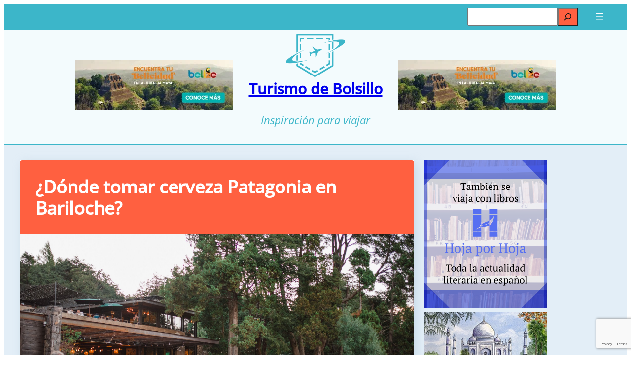

--- FILE ---
content_type: text/html; charset=UTF-8
request_url: https://www.turismodebolsillo.com.ar/2024/01/02/donde-tomar-cerveza-patagonia-en-bariloche/
body_size: 38919
content:
<!DOCTYPE html>
<html dir="ltr" lang="es-AR" prefix="og: https://ogp.me/ns#">
<head>
	<meta charset="UTF-8" />
	<meta name="viewport" content="width=device-width, initial-scale=1" />
	<style>img:is([sizes="auto" i], [sizes^="auto," i]) { contain-intrinsic-size: 3000px 1500px }</style>
	
		<!-- All in One SEO 4.8.9 - aioseo.com -->
		<title>¿Dónde tomar cerveza Patagonia en Bariloche? - Turismo de Bolsillo</title>
	<meta name="description" content="Las ediciones limitadas IPA estelar y Coco Lager son las imperdibles de este verano. Se suman a la propuesta en los campings de la ruta de los Siete Lagos, fogón, zapadas, música en vivo en la Cervecería de Bariloche y propuestas en diferentes refugios del país. Te presentamos las novedades para tomar cerveza Patagonia en" />
	<meta name="robots" content="max-image-preview:large" />
	<meta name="author" content="Turismo de Bolsillo"/>
	<meta name="google-site-verification" content="46VGSFao8jW0IkP54y4UlPNQq2tnluj1HKSctDJQtis" />
	<link rel="canonical" href="https://www.turismodebolsillo.com.ar/2024/01/02/donde-tomar-cerveza-patagonia-en-bariloche/" />
	<meta name="generator" content="All in One SEO (AIOSEO) 4.8.9" />
		<meta property="og:locale" content="es_ES" />
		<meta property="og:site_name" content="Turismo de Bolsillo - Inspiración para viajar" />
		<meta property="og:type" content="article" />
		<meta property="og:title" content="¿Dónde tomar cerveza Patagonia en Bariloche? - Turismo de Bolsillo" />
		<meta property="og:description" content="Las ediciones limitadas IPA estelar y Coco Lager son las imperdibles de este verano. Se suman a la propuesta en los campings de la ruta de los Siete Lagos, fogón, zapadas, música en vivo en la Cervecería de Bariloche y propuestas en diferentes refugios del país. Te presentamos las novedades para tomar cerveza Patagonia en" />
		<meta property="og:url" content="https://www.turismodebolsillo.com.ar/2024/01/02/donde-tomar-cerveza-patagonia-en-bariloche/" />
		<meta property="article:published_time" content="2024-01-02T15:13:28+00:00" />
		<meta property="article:modified_time" content="2024-01-02T15:13:30+00:00" />
		<meta property="article:publisher" content="https://www.facebook.com/turismodebolsillo" />
		<meta name="twitter:card" content="summary_large_image" />
		<meta name="twitter:site" content="@TurismoBolsillo" />
		<meta name="twitter:title" content="¿Dónde tomar cerveza Patagonia en Bariloche? - Turismo de Bolsillo" />
		<meta name="twitter:description" content="Las ediciones limitadas IPA estelar y Coco Lager son las imperdibles de este verano. Se suman a la propuesta en los campings de la ruta de los Siete Lagos, fogón, zapadas, música en vivo en la Cervecería de Bariloche y propuestas en diferentes refugios del país. Te presentamos las novedades para tomar cerveza Patagonia en" />
		<meta name="twitter:creator" content="@TurismoBolsillo" />
		<script type="application/ld+json" class="aioseo-schema">
			{"@context":"https:\/\/schema.org","@graph":[{"@type":"BlogPosting","@id":"https:\/\/www.turismodebolsillo.com.ar\/2024\/01\/02\/donde-tomar-cerveza-patagonia-en-bariloche\/#blogposting","name":"\u00bfD\u00f3nde tomar cerveza Patagonia en Bariloche? - Turismo de Bolsillo","headline":"\u00bfD\u00f3nde tomar cerveza Patagonia en Bariloche?","author":{"@id":"https:\/\/www.turismodebolsillo.com.ar\/author\/turdebolsilloadmin\/#author"},"publisher":{"@id":"https:\/\/www.turismodebolsillo.com.ar\/#organization"},"image":{"@type":"ImageObject","url":"https:\/\/i0.wp.com\/www.turismodebolsillo.com.ar\/wp-content\/uploads\/2024\/01\/Cerveceria-Patagonia.jpeg?fit=2500%2C1669&ssl=1","width":2500,"height":1669,"caption":"Una vista de la Cervecer\u00eda Patagonia en Bariloche"},"datePublished":"2024-01-02T12:13:28-03:00","dateModified":"2024-01-02T12:13:30-03:00","inLanguage":"es-AR","mainEntityOfPage":{"@id":"https:\/\/www.turismodebolsillo.com.ar\/2024\/01\/02\/donde-tomar-cerveza-patagonia-en-bariloche\/#webpage"},"isPartOf":{"@id":"https:\/\/www.turismodebolsillo.com.ar\/2024\/01\/02\/donde-tomar-cerveza-patagonia-en-bariloche\/#webpage"},"articleSection":"Argentina, Argentina, Bariloche, Cerveza, Patagonia"},{"@type":"BreadcrumbList","@id":"https:\/\/www.turismodebolsillo.com.ar\/2024\/01\/02\/donde-tomar-cerveza-patagonia-en-bariloche\/#breadcrumblist","itemListElement":[{"@type":"ListItem","@id":"https:\/\/www.turismodebolsillo.com.ar#listItem","position":1,"name":"Home","item":"https:\/\/www.turismodebolsillo.com.ar","nextItem":{"@type":"ListItem","@id":"https:\/\/www.turismodebolsillo.com.ar\/category\/argentina\/#listItem","name":"Argentina"}},{"@type":"ListItem","@id":"https:\/\/www.turismodebolsillo.com.ar\/category\/argentina\/#listItem","position":2,"name":"Argentina","item":"https:\/\/www.turismodebolsillo.com.ar\/category\/argentina\/","nextItem":{"@type":"ListItem","@id":"https:\/\/www.turismodebolsillo.com.ar\/2024\/01\/02\/donde-tomar-cerveza-patagonia-en-bariloche\/#listItem","name":"\u00bfD\u00f3nde tomar cerveza Patagonia en Bariloche?"},"previousItem":{"@type":"ListItem","@id":"https:\/\/www.turismodebolsillo.com.ar#listItem","name":"Home"}},{"@type":"ListItem","@id":"https:\/\/www.turismodebolsillo.com.ar\/2024\/01\/02\/donde-tomar-cerveza-patagonia-en-bariloche\/#listItem","position":3,"name":"\u00bfD\u00f3nde tomar cerveza Patagonia en Bariloche?","previousItem":{"@type":"ListItem","@id":"https:\/\/www.turismodebolsillo.com.ar\/category\/argentina\/#listItem","name":"Argentina"}}]},{"@type":"Organization","@id":"https:\/\/www.turismodebolsillo.com.ar\/#organization","name":"Turismo de Bolsillo","description":"Inspiraci\u00f3n para viajar","url":"https:\/\/www.turismodebolsillo.com.ar\/","logo":{"@type":"ImageObject","url":"https:\/\/i0.wp.com\/www.turismodebolsillo.com.ar\/wp-content\/uploads\/2023\/11\/logo-vertical-2-lineas.png?fit=1338%2C1486&ssl=1","@id":"https:\/\/www.turismodebolsillo.com.ar\/2024\/01\/02\/donde-tomar-cerveza-patagonia-en-bariloche\/#organizationLogo","width":1338,"height":1486},"image":{"@id":"https:\/\/www.turismodebolsillo.com.ar\/2024\/01\/02\/donde-tomar-cerveza-patagonia-en-bariloche\/#organizationLogo"},"sameAs":["https:\/\/www.facebook.com\/turismodebolsillo","https:\/\/x.com\/TurismoBolsillo","https:\/\/www.instagram.com\/turismodebolsillo\/","https:\/\/www.youtube.com\/@TurismodeBolsillo"]},{"@type":"Person","@id":"https:\/\/www.turismodebolsillo.com.ar\/author\/turdebolsilloadmin\/#author","url":"https:\/\/www.turismodebolsillo.com.ar\/author\/turdebolsilloadmin\/","name":"Turismo de Bolsillo","image":{"@type":"ImageObject","@id":"https:\/\/www.turismodebolsillo.com.ar\/2024\/01\/02\/donde-tomar-cerveza-patagonia-en-bariloche\/#authorImage","url":"https:\/\/secure.gravatar.com\/avatar\/fe2a84dfa4dbb0a151657ed2e906d5e7037bb8167ab037cd82aaa3e7fe726aa9?s=96&d=mm&r=g","width":96,"height":96,"caption":"Turismo de Bolsillo"}},{"@type":"WebPage","@id":"https:\/\/www.turismodebolsillo.com.ar\/2024\/01\/02\/donde-tomar-cerveza-patagonia-en-bariloche\/#webpage","url":"https:\/\/www.turismodebolsillo.com.ar\/2024\/01\/02\/donde-tomar-cerveza-patagonia-en-bariloche\/","name":"\u00bfD\u00f3nde tomar cerveza Patagonia en Bariloche? - Turismo de Bolsillo","description":"Las ediciones limitadas IPA estelar y Coco Lager son las imperdibles de este verano. Se suman a la propuesta en los campings de la ruta de los Siete Lagos, fog\u00f3n, zapadas, m\u00fasica en vivo en la Cervecer\u00eda de Bariloche y propuestas en diferentes refugios del pa\u00eds. Te presentamos las novedades para tomar cerveza Patagonia en","inLanguage":"es-AR","isPartOf":{"@id":"https:\/\/www.turismodebolsillo.com.ar\/#website"},"breadcrumb":{"@id":"https:\/\/www.turismodebolsillo.com.ar\/2024\/01\/02\/donde-tomar-cerveza-patagonia-en-bariloche\/#breadcrumblist"},"author":{"@id":"https:\/\/www.turismodebolsillo.com.ar\/author\/turdebolsilloadmin\/#author"},"creator":{"@id":"https:\/\/www.turismodebolsillo.com.ar\/author\/turdebolsilloadmin\/#author"},"image":{"@type":"ImageObject","url":"https:\/\/i0.wp.com\/www.turismodebolsillo.com.ar\/wp-content\/uploads\/2024\/01\/Cerveceria-Patagonia.jpeg?fit=2500%2C1669&ssl=1","@id":"https:\/\/www.turismodebolsillo.com.ar\/2024\/01\/02\/donde-tomar-cerveza-patagonia-en-bariloche\/#mainImage","width":2500,"height":1669,"caption":"Una vista de la Cervecer\u00eda Patagonia en Bariloche"},"primaryImageOfPage":{"@id":"https:\/\/www.turismodebolsillo.com.ar\/2024\/01\/02\/donde-tomar-cerveza-patagonia-en-bariloche\/#mainImage"},"datePublished":"2024-01-02T12:13:28-03:00","dateModified":"2024-01-02T12:13:30-03:00"},{"@type":"WebSite","@id":"https:\/\/www.turismodebolsillo.com.ar\/#website","url":"https:\/\/www.turismodebolsillo.com.ar\/","name":"Turismo de Bolsillo","description":"Inspiraci\u00f3n para viajar","inLanguage":"es-AR","publisher":{"@id":"https:\/\/www.turismodebolsillo.com.ar\/#organization"}}]}
		</script>
		<!-- All in One SEO -->


	<!-- This site is optimized with the Yoast SEO plugin v26.2 - https://yoast.com/wordpress/plugins/seo/ -->
	<meta name="description" content="Conocé las novedades de la cervecería Patagonia en el Circuito Chico y otros destinos y refugios de la Argentina." />
	<link rel="canonical" href="https://www.turismodebolsillo.com.ar/2024/01/02/donde-tomar-cerveza-patagonia-en-bariloche/" />
	<meta property="og:locale" content="es_ES" />
	<meta property="og:type" content="article" />
	<meta property="og:title" content="Dónde tomar cerveza Patagonia en Bariloche" />
	<meta property="og:description" content="Conocé las novedades de la cervecería Patagonia en el Circuito Chico y otros destinos y refugios de la Argentina." />
	<meta property="og:url" content="https://www.turismodebolsillo.com.ar/2024/01/02/donde-tomar-cerveza-patagonia-en-bariloche/" />
	<meta property="og:site_name" content="Turismo de Bolsillo" />
	<meta property="article:publisher" content="https://www.facebook.com/turismodebolsillo" />
	<meta property="article:published_time" content="2024-01-02T15:13:28+00:00" />
	<meta property="article:modified_time" content="2024-01-02T15:13:30+00:00" />
	<meta property="og:image" content="https://www.turismodebolsillo.com.ar/wp-content/uploads/2024/01/Cerveceria-Patagonia.jpeg" />
	<meta property="og:image:width" content="2500" />
	<meta property="og:image:height" content="1669" />
	<meta property="og:image:type" content="image/jpeg" />
	<meta name="author" content="Turismo de Bolsillo" />
	<meta name="twitter:card" content="summary_large_image" />
	<meta name="twitter:creator" content="@TurismoBolsillo" />
	<meta name="twitter:site" content="@TurismoBolsillo" />
	<meta name="twitter:label1" content="Escrito por" />
	<meta name="twitter:data1" content="Turismo de Bolsillo" />
	<meta name="twitter:label2" content="Tiempo de lectura" />
	<meta name="twitter:data2" content="4 minutos" />
	<script type="application/ld+json" class="yoast-schema-graph">{"@context":"https://schema.org","@graph":[{"@type":"Article","@id":"https://www.turismodebolsillo.com.ar/2024/01/02/donde-tomar-cerveza-patagonia-en-bariloche/#article","isPartOf":{"@id":"https://www.turismodebolsillo.com.ar/2024/01/02/donde-tomar-cerveza-patagonia-en-bariloche/"},"author":{"name":"Turismo de Bolsillo","@id":"https://www.turismodebolsillo.com.ar/#/schema/person/c58598e2d631c98aff79efd6e50fef66"},"headline":"¿Dónde tomar cerveza Patagonia en Bariloche?","datePublished":"2024-01-02T15:13:28+00:00","dateModified":"2024-01-02T15:13:30+00:00","mainEntityOfPage":{"@id":"https://www.turismodebolsillo.com.ar/2024/01/02/donde-tomar-cerveza-patagonia-en-bariloche/"},"wordCount":890,"commentCount":0,"publisher":{"@id":"https://www.turismodebolsillo.com.ar/#organization"},"image":{"@id":"https://www.turismodebolsillo.com.ar/2024/01/02/donde-tomar-cerveza-patagonia-en-bariloche/#primaryimage"},"thumbnailUrl":"https://i0.wp.com/www.turismodebolsillo.com.ar/wp-content/uploads/2024/01/Cerveceria-Patagonia.jpeg?fit=2500%2C1669&ssl=1","keywords":["Argentina","Bariloche","Cerveza","Patagonia"],"articleSection":["Argentina"],"inLanguage":"es-AR","potentialAction":[{"@type":"CommentAction","name":"Comment","target":["https://www.turismodebolsillo.com.ar/2024/01/02/donde-tomar-cerveza-patagonia-en-bariloche/#respond"]}]},{"@type":"WebPage","@id":"https://www.turismodebolsillo.com.ar/2024/01/02/donde-tomar-cerveza-patagonia-en-bariloche/","url":"https://www.turismodebolsillo.com.ar/2024/01/02/donde-tomar-cerveza-patagonia-en-bariloche/","name":"Dónde tomar cerveza Patagonia en Bariloche","isPartOf":{"@id":"https://www.turismodebolsillo.com.ar/#website"},"primaryImageOfPage":{"@id":"https://www.turismodebolsillo.com.ar/2024/01/02/donde-tomar-cerveza-patagonia-en-bariloche/#primaryimage"},"image":{"@id":"https://www.turismodebolsillo.com.ar/2024/01/02/donde-tomar-cerveza-patagonia-en-bariloche/#primaryimage"},"thumbnailUrl":"https://i0.wp.com/www.turismodebolsillo.com.ar/wp-content/uploads/2024/01/Cerveceria-Patagonia.jpeg?fit=2500%2C1669&ssl=1","datePublished":"2024-01-02T15:13:28+00:00","dateModified":"2024-01-02T15:13:30+00:00","description":"Conocé las novedades de la cervecería Patagonia en el Circuito Chico y otros destinos y refugios de la Argentina.","breadcrumb":{"@id":"https://www.turismodebolsillo.com.ar/2024/01/02/donde-tomar-cerveza-patagonia-en-bariloche/#breadcrumb"},"inLanguage":"es-AR","potentialAction":[{"@type":"ReadAction","target":["https://www.turismodebolsillo.com.ar/2024/01/02/donde-tomar-cerveza-patagonia-en-bariloche/"]}]},{"@type":"ImageObject","inLanguage":"es-AR","@id":"https://www.turismodebolsillo.com.ar/2024/01/02/donde-tomar-cerveza-patagonia-en-bariloche/#primaryimage","url":"https://i0.wp.com/www.turismodebolsillo.com.ar/wp-content/uploads/2024/01/Cerveceria-Patagonia.jpeg?fit=2500%2C1669&ssl=1","contentUrl":"https://i0.wp.com/www.turismodebolsillo.com.ar/wp-content/uploads/2024/01/Cerveceria-Patagonia.jpeg?fit=2500%2C1669&ssl=1","width":2500,"height":1669,"caption":"Una vista de la Cervecería Patagonia en Bariloche"},{"@type":"BreadcrumbList","@id":"https://www.turismodebolsillo.com.ar/2024/01/02/donde-tomar-cerveza-patagonia-en-bariloche/#breadcrumb","itemListElement":[{"@type":"ListItem","position":1,"name":"Inicio","item":"https://www.turismodebolsillo.com.ar/"},{"@type":"ListItem","position":2,"name":"¿Dónde tomar cerveza Patagonia en Bariloche?"}]},{"@type":"WebSite","@id":"https://www.turismodebolsillo.com.ar/#website","url":"https://www.turismodebolsillo.com.ar/","name":"Turismo de Bolsillo","description":"Inspiración para viajar","publisher":{"@id":"https://www.turismodebolsillo.com.ar/#organization"},"potentialAction":[{"@type":"SearchAction","target":{"@type":"EntryPoint","urlTemplate":"https://www.turismodebolsillo.com.ar/?s={search_term_string}"},"query-input":{"@type":"PropertyValueSpecification","valueRequired":true,"valueName":"search_term_string"}}],"inLanguage":"es-AR"},{"@type":"Organization","@id":"https://www.turismodebolsillo.com.ar/#organization","name":"Turismo de Bolsillo","alternateName":"Turismo de Bolsillo","url":"https://www.turismodebolsillo.com.ar/","logo":{"@type":"ImageObject","inLanguage":"es-AR","@id":"https://www.turismodebolsillo.com.ar/#/schema/logo/image/","url":"https://i0.wp.com/www.turismodebolsillo.com.ar/wp-content/uploads/2023/11/logo-vertical-2-lineas.png?fit=1338%2C1486&ssl=1","contentUrl":"https://i0.wp.com/www.turismodebolsillo.com.ar/wp-content/uploads/2023/11/logo-vertical-2-lineas.png?fit=1338%2C1486&ssl=1","width":1338,"height":1486,"caption":"Turismo de Bolsillo"},"image":{"@id":"https://www.turismodebolsillo.com.ar/#/schema/logo/image/"},"sameAs":["https://www.facebook.com/turismodebolsillo","https://x.com/TurismoBolsillo","https://www.instagram.com/turismodebolsillo/"]},{"@type":"Person","@id":"https://www.turismodebolsillo.com.ar/#/schema/person/c58598e2d631c98aff79efd6e50fef66","name":"Turismo de Bolsillo","image":{"@type":"ImageObject","inLanguage":"es-AR","@id":"https://www.turismodebolsillo.com.ar/#/schema/person/image/","url":"https://secure.gravatar.com/avatar/fe2a84dfa4dbb0a151657ed2e906d5e7037bb8167ab037cd82aaa3e7fe726aa9?s=96&d=mm&r=g","contentUrl":"https://secure.gravatar.com/avatar/fe2a84dfa4dbb0a151657ed2e906d5e7037bb8167ab037cd82aaa3e7fe726aa9?s=96&d=mm&r=g","caption":"Turismo de Bolsillo"},"sameAs":["https://www.turismodebolsillo.com.ar"],"url":"https://www.turismodebolsillo.com.ar/author/turdebolsilloadmin/"}]}</script>
	<!-- / Yoast SEO plugin. -->



<link rel='dns-prefetch' href='//www.googletagmanager.com' />
<link rel='dns-prefetch' href='//stats.wp.com' />
<link rel='dns-prefetch' href='//widgets.wp.com' />
<link rel='dns-prefetch' href='//s0.wp.com' />
<link rel='dns-prefetch' href='//0.gravatar.com' />
<link rel='dns-prefetch' href='//1.gravatar.com' />
<link rel='dns-prefetch' href='//2.gravatar.com' />
<link rel='preconnect' href='//i0.wp.com' />
<link rel='preconnect' href='//c0.wp.com' />
<link rel="alternate" type="application/rss+xml" title="Turismo de Bolsillo &raquo; Feed" href="https://www.turismodebolsillo.com.ar/feed/" />
<link rel="alternate" type="application/rss+xml" title="Turismo de Bolsillo &raquo; RSS de los comentarios" href="https://www.turismodebolsillo.com.ar/comments/feed/" />
<link rel="alternate" type="application/rss+xml" title="Turismo de Bolsillo &raquo; ¿Dónde tomar cerveza Patagonia en Bariloche? RSS de los comentarios" href="https://www.turismodebolsillo.com.ar/2024/01/02/donde-tomar-cerveza-patagonia-en-bariloche/feed/" />
		<!-- This site uses the Google Analytics by MonsterInsights plugin v9.11.1 - Using Analytics tracking - https://www.monsterinsights.com/ -->
		<!-- Note: MonsterInsights is not currently configured on this site. The site owner needs to authenticate with Google Analytics in the MonsterInsights settings panel. -->
					<!-- No tracking code set -->
				<!-- / Google Analytics by MonsterInsights -->
		<script>
window._wpemojiSettings = {"baseUrl":"https:\/\/s.w.org\/images\/core\/emoji\/16.0.1\/72x72\/","ext":".png","svgUrl":"https:\/\/s.w.org\/images\/core\/emoji\/16.0.1\/svg\/","svgExt":".svg","source":{"concatemoji":"https:\/\/www.turismodebolsillo.com.ar\/wp-includes\/js\/wp-emoji-release.min.js?ver=6.8.3"}};
/*! This file is auto-generated */
!function(s,n){var o,i,e;function c(e){try{var t={supportTests:e,timestamp:(new Date).valueOf()};sessionStorage.setItem(o,JSON.stringify(t))}catch(e){}}function p(e,t,n){e.clearRect(0,0,e.canvas.width,e.canvas.height),e.fillText(t,0,0);var t=new Uint32Array(e.getImageData(0,0,e.canvas.width,e.canvas.height).data),a=(e.clearRect(0,0,e.canvas.width,e.canvas.height),e.fillText(n,0,0),new Uint32Array(e.getImageData(0,0,e.canvas.width,e.canvas.height).data));return t.every(function(e,t){return e===a[t]})}function u(e,t){e.clearRect(0,0,e.canvas.width,e.canvas.height),e.fillText(t,0,0);for(var n=e.getImageData(16,16,1,1),a=0;a<n.data.length;a++)if(0!==n.data[a])return!1;return!0}function f(e,t,n,a){switch(t){case"flag":return n(e,"\ud83c\udff3\ufe0f\u200d\u26a7\ufe0f","\ud83c\udff3\ufe0f\u200b\u26a7\ufe0f")?!1:!n(e,"\ud83c\udde8\ud83c\uddf6","\ud83c\udde8\u200b\ud83c\uddf6")&&!n(e,"\ud83c\udff4\udb40\udc67\udb40\udc62\udb40\udc65\udb40\udc6e\udb40\udc67\udb40\udc7f","\ud83c\udff4\u200b\udb40\udc67\u200b\udb40\udc62\u200b\udb40\udc65\u200b\udb40\udc6e\u200b\udb40\udc67\u200b\udb40\udc7f");case"emoji":return!a(e,"\ud83e\udedf")}return!1}function g(e,t,n,a){var r="undefined"!=typeof WorkerGlobalScope&&self instanceof WorkerGlobalScope?new OffscreenCanvas(300,150):s.createElement("canvas"),o=r.getContext("2d",{willReadFrequently:!0}),i=(o.textBaseline="top",o.font="600 32px Arial",{});return e.forEach(function(e){i[e]=t(o,e,n,a)}),i}function t(e){var t=s.createElement("script");t.src=e,t.defer=!0,s.head.appendChild(t)}"undefined"!=typeof Promise&&(o="wpEmojiSettingsSupports",i=["flag","emoji"],n.supports={everything:!0,everythingExceptFlag:!0},e=new Promise(function(e){s.addEventListener("DOMContentLoaded",e,{once:!0})}),new Promise(function(t){var n=function(){try{var e=JSON.parse(sessionStorage.getItem(o));if("object"==typeof e&&"number"==typeof e.timestamp&&(new Date).valueOf()<e.timestamp+604800&&"object"==typeof e.supportTests)return e.supportTests}catch(e){}return null}();if(!n){if("undefined"!=typeof Worker&&"undefined"!=typeof OffscreenCanvas&&"undefined"!=typeof URL&&URL.createObjectURL&&"undefined"!=typeof Blob)try{var e="postMessage("+g.toString()+"("+[JSON.stringify(i),f.toString(),p.toString(),u.toString()].join(",")+"));",a=new Blob([e],{type:"text/javascript"}),r=new Worker(URL.createObjectURL(a),{name:"wpTestEmojiSupports"});return void(r.onmessage=function(e){c(n=e.data),r.terminate(),t(n)})}catch(e){}c(n=g(i,f,p,u))}t(n)}).then(function(e){for(var t in e)n.supports[t]=e[t],n.supports.everything=n.supports.everything&&n.supports[t],"flag"!==t&&(n.supports.everythingExceptFlag=n.supports.everythingExceptFlag&&n.supports[t]);n.supports.everythingExceptFlag=n.supports.everythingExceptFlag&&!n.supports.flag,n.DOMReady=!1,n.readyCallback=function(){n.DOMReady=!0}}).then(function(){return e}).then(function(){var e;n.supports.everything||(n.readyCallback(),(e=n.source||{}).concatemoji?t(e.concatemoji):e.wpemoji&&e.twemoji&&(t(e.twemoji),t(e.wpemoji)))}))}((window,document),window._wpemojiSettings);
</script>
<!-- www.turismodebolsillo.com.ar is managing ads with Advanced Ads 2.0.13 – https://wpadvancedads.com/ --><script id="turis-ready">
			window.advanced_ads_ready=function(e,a){a=a||"complete";var d=function(e){return"interactive"===a?"loading"!==e:"complete"===e};d(document.readyState)?e():document.addEventListener("readystatechange",(function(a){d(a.target.readyState)&&e()}),{once:"interactive"===a})},window.advanced_ads_ready_queue=window.advanced_ads_ready_queue||[];		</script>
		<style id='wp-block-search-inline-css'>
.wp-block-search__button{margin-left:10px;word-break:normal}.wp-block-search__button.has-icon{line-height:0}.wp-block-search__button svg{fill:currentColor;height:1.25em;min-height:24px;min-width:24px;vertical-align:text-bottom;width:1.25em}:where(.wp-block-search__button){border:1px solid #ccc;padding:6px 10px}.wp-block-search__inside-wrapper{display:flex;flex:auto;flex-wrap:nowrap;max-width:100%}.wp-block-search__label{width:100%}.wp-block-search.wp-block-search__button-only .wp-block-search__button{box-sizing:border-box;display:flex;flex-shrink:0;justify-content:center;margin-left:0;max-width:100%}.wp-block-search.wp-block-search__button-only .wp-block-search__inside-wrapper{min-width:0!important;transition-property:width}.wp-block-search.wp-block-search__button-only .wp-block-search__input{flex-basis:100%;transition-duration:.3s}.wp-block-search.wp-block-search__button-only.wp-block-search__searchfield-hidden,.wp-block-search.wp-block-search__button-only.wp-block-search__searchfield-hidden .wp-block-search__inside-wrapper{overflow:hidden}.wp-block-search.wp-block-search__button-only.wp-block-search__searchfield-hidden .wp-block-search__input{border-left-width:0!important;border-right-width:0!important;flex-basis:0;flex-grow:0;margin:0;min-width:0!important;padding-left:0!important;padding-right:0!important;width:0!important}:where(.wp-block-search__input){appearance:none;border:1px solid #949494;flex-grow:1;font-family:inherit;font-size:inherit;font-style:inherit;font-weight:inherit;letter-spacing:inherit;line-height:inherit;margin-left:0;margin-right:0;min-width:3rem;padding:8px;text-decoration:unset!important;text-transform:inherit}:where(.wp-block-search__button-inside .wp-block-search__inside-wrapper){background-color:#fff;border:1px solid #949494;box-sizing:border-box;padding:4px}:where(.wp-block-search__button-inside .wp-block-search__inside-wrapper) .wp-block-search__input{border:none;border-radius:0;padding:0 4px}:where(.wp-block-search__button-inside .wp-block-search__inside-wrapper) .wp-block-search__input:focus{outline:none}:where(.wp-block-search__button-inside .wp-block-search__inside-wrapper) :where(.wp-block-search__button){padding:4px 8px}.wp-block-search.aligncenter .wp-block-search__inside-wrapper{margin:auto}.wp-block[data-align=right] .wp-block-search.wp-block-search__button-only .wp-block-search__inside-wrapper{float:right}
</style>
<style id='wp-block-navigation-link-inline-css'>
.wp-block-navigation .wp-block-navigation-item__label{overflow-wrap:break-word}.wp-block-navigation .wp-block-navigation-item__description{display:none}.link-ui-tools{outline:1px solid #f0f0f0;padding:8px}.link-ui-block-inserter{padding-top:8px}.link-ui-block-inserter__back{margin-left:8px;text-transform:uppercase}
</style>
<link rel='stylesheet' id='wp-block-navigation-css' href='https://www.turismodebolsillo.com.ar/wp-content/plugins/gutenberg/build/styles/block-library/navigation/style.css?ver=22.3.0' media='all' />
<style id='wp-block-group-inline-css'>
.wp-block-group{box-sizing:border-box}:where(.wp-block-group.wp-block-group-is-layout-constrained){position:relative}
</style>
<link rel='stylesheet' id='wp-block-social-links-css' href='https://www.turismodebolsillo.com.ar/wp-content/plugins/gutenberg/build/styles/block-library/social-links/style.css?ver=22.3.0' media='all' />
<style id='wp-block-site-logo-inline-css'>
.wp-block-site-logo{box-sizing:border-box;line-height:0}.wp-block-site-logo a{display:inline-block;line-height:0}.wp-block-site-logo.is-default-size img{height:auto;width:120px}.wp-block-site-logo img{height:auto;max-width:100%}.wp-block-site-logo a,.wp-block-site-logo img{border-radius:inherit}.wp-block-site-logo.aligncenter{margin-left:auto;margin-right:auto;text-align:center}:root :where(.wp-block-site-logo.is-style-rounded){border-radius:9999px}
</style>
<style id='wp-block-site-title-inline-css'>
.wp-block-site-title{box-sizing:border-box}.wp-block-site-title :where(a){color:inherit;font-family:inherit;font-size:inherit;font-style:inherit;font-weight:inherit;letter-spacing:inherit;line-height:inherit;text-decoration:inherit}
</style>
<style id='wp-block-site-tagline-inline-css'>
.wp-block-site-tagline{box-sizing:border-box}
</style>
<style id='wp-block-post-title-inline-css'>
.wp-block-post-title{box-sizing:border-box;word-break:break-word}.wp-block-post-title :where(a){display:inline-block;font-family:inherit;font-size:inherit;font-style:inherit;font-weight:inherit;letter-spacing:inherit;line-height:inherit;text-decoration:inherit}
</style>
<style id='wp-block-post-featured-image-inline-css'>
.wp-block-post-featured-image{margin-left:0;margin-right:0}.wp-block-post-featured-image a{display:block;height:100%}.wp-block-post-featured-image :where(img){box-sizing:border-box;height:auto;max-width:100%;vertical-align:bottom;width:100%}.wp-block-post-featured-image.alignfull img,.wp-block-post-featured-image.alignwide img{width:100%}.wp-block-post-featured-image .wp-block-post-featured-image__overlay.has-background-dim{background-color:#000;inset:0;position:absolute}.wp-block-post-featured-image{position:relative}.wp-block-post-featured-image .wp-block-post-featured-image__overlay.has-background-gradient{background-color:initial}.wp-block-post-featured-image .wp-block-post-featured-image__overlay.has-background-dim-0{opacity:0}.wp-block-post-featured-image .wp-block-post-featured-image__overlay.has-background-dim-10{opacity:.1}.wp-block-post-featured-image .wp-block-post-featured-image__overlay.has-background-dim-20{opacity:.2}.wp-block-post-featured-image .wp-block-post-featured-image__overlay.has-background-dim-30{opacity:.3}.wp-block-post-featured-image .wp-block-post-featured-image__overlay.has-background-dim-40{opacity:.4}.wp-block-post-featured-image .wp-block-post-featured-image__overlay.has-background-dim-50{opacity:.5}.wp-block-post-featured-image .wp-block-post-featured-image__overlay.has-background-dim-60{opacity:.6}.wp-block-post-featured-image .wp-block-post-featured-image__overlay.has-background-dim-70{opacity:.7}.wp-block-post-featured-image .wp-block-post-featured-image__overlay.has-background-dim-80{opacity:.8}.wp-block-post-featured-image .wp-block-post-featured-image__overlay.has-background-dim-90{opacity:.9}.wp-block-post-featured-image .wp-block-post-featured-image__overlay.has-background-dim-100{opacity:1}.wp-block-post-featured-image:where(.alignleft,.alignright){width:100%}
</style>
<style id='wp-block-post-date-inline-css'>
.wp-block-post-date{box-sizing:border-box}
</style>
<style id='wp-block-heading-inline-css'>
h1:where(.wp-block-heading).has-background,h2:where(.wp-block-heading).has-background,h3:where(.wp-block-heading).has-background,h4:where(.wp-block-heading).has-background,h5:where(.wp-block-heading).has-background,h6:where(.wp-block-heading).has-background{padding:1.25em 2.375em}h1.has-text-align-left[style*=writing-mode]:where([style*=vertical-lr]),h1.has-text-align-right[style*=writing-mode]:where([style*=vertical-rl]),h2.has-text-align-left[style*=writing-mode]:where([style*=vertical-lr]),h2.has-text-align-right[style*=writing-mode]:where([style*=vertical-rl]),h3.has-text-align-left[style*=writing-mode]:where([style*=vertical-lr]),h3.has-text-align-right[style*=writing-mode]:where([style*=vertical-rl]),h4.has-text-align-left[style*=writing-mode]:where([style*=vertical-lr]),h4.has-text-align-right[style*=writing-mode]:where([style*=vertical-rl]),h5.has-text-align-left[style*=writing-mode]:where([style*=vertical-lr]),h5.has-text-align-right[style*=writing-mode]:where([style*=vertical-rl]),h6.has-text-align-left[style*=writing-mode]:where([style*=vertical-lr]),h6.has-text-align-right[style*=writing-mode]:where([style*=vertical-rl]){rotate:180deg}
</style>
<style id='wp-block-paragraph-inline-css'>
.is-small-text{font-size:.875em}.is-regular-text{font-size:1em}.is-large-text{font-size:2.25em}.is-larger-text{font-size:3em}.has-drop-cap:not(:focus):first-letter{float:left;font-size:8.4em;font-style:normal;font-weight:100;line-height:.68;margin:.05em .1em 0 0;text-transform:uppercase}body.rtl .has-drop-cap:not(:focus):first-letter{float:none;margin-left:.1em}p.has-drop-cap.has-background{overflow:hidden}:root :where(p.has-background){padding:1.25em 2.375em}:where(p.has-text-color:not(.has-link-color)) a{color:inherit}p.has-text-align-left[style*="writing-mode:vertical-lr"],p.has-text-align-right[style*="writing-mode:vertical-rl"]{rotate:180deg}
</style>
<style id='wp-block-post-content-inline-css'>
.wp-block-post-content{display:flow-root}
</style>
<style id='wp-block-columns-inline-css'>
.wp-block-columns{box-sizing:border-box;display:flex;flex-wrap:wrap!important}@media (min-width:782px){.wp-block-columns{flex-wrap:nowrap!important}}.wp-block-columns{align-items:normal!important}.wp-block-columns.are-vertically-aligned-top{align-items:flex-start}.wp-block-columns.are-vertically-aligned-center{align-items:center}.wp-block-columns.are-vertically-aligned-bottom{align-items:flex-end}@media (max-width:781px){.wp-block-columns:not(.is-not-stacked-on-mobile)>.wp-block-column{flex-basis:100%!important}}@media (min-width:782px){.wp-block-columns:not(.is-not-stacked-on-mobile)>.wp-block-column{flex-basis:0;flex-grow:1}.wp-block-columns:not(.is-not-stacked-on-mobile)>.wp-block-column[style*=flex-basis]{flex-grow:0}}.wp-block-columns.is-not-stacked-on-mobile{flex-wrap:nowrap!important}.wp-block-columns.is-not-stacked-on-mobile>.wp-block-column{flex-basis:0;flex-grow:1}.wp-block-columns.is-not-stacked-on-mobile>.wp-block-column[style*=flex-basis]{flex-grow:0}:where(.wp-block-columns){margin-bottom:1.75em}:where(.wp-block-columns.has-background){padding:1.25em 2.375em}.wp-block-column{flex-grow:1;min-width:0;overflow-wrap:break-word;word-break:break-word}.wp-block-column.is-vertically-aligned-top{align-self:flex-start}.wp-block-column.is-vertically-aligned-center{align-self:center}.wp-block-column.is-vertically-aligned-bottom{align-self:flex-end}.wp-block-column.is-vertically-aligned-stretch{align-self:stretch}.wp-block-column.is-vertically-aligned-bottom,.wp-block-column.is-vertically-aligned-center,.wp-block-column.is-vertically-aligned-top{width:100%}
</style>
<style id='wp-block-comment-template-inline-css'>
.wp-block-comment-template{box-sizing:border-box;list-style:none;margin-bottom:0;max-width:100%;padding:0}.wp-block-comment-template li{clear:both}.wp-block-comment-template ol{list-style:none;margin-bottom:0;max-width:100%;padding-left:2rem}.wp-block-comment-template.alignleft{float:left}.wp-block-comment-template.aligncenter{margin-left:auto;margin-right:auto;width:fit-content}.wp-block-comment-template.alignright{float:right}
</style>
<style id='wp-block-comments-pagination-inline-css'>
.wp-block-comments-pagination>.wp-block-comments-pagination-next,.wp-block-comments-pagination>.wp-block-comments-pagination-numbers,.wp-block-comments-pagination>.wp-block-comments-pagination-previous{font-size:inherit}.wp-block-comments-pagination .wp-block-comments-pagination-previous-arrow{display:inline-block;margin-right:1ch}.wp-block-comments-pagination .wp-block-comments-pagination-previous-arrow:not(.is-arrow-chevron){transform:scaleX(1)}.wp-block-comments-pagination .wp-block-comments-pagination-next-arrow{display:inline-block;margin-left:1ch}.wp-block-comments-pagination .wp-block-comments-pagination-next-arrow:not(.is-arrow-chevron){transform:scaleX(1)}.wp-block-comments-pagination.aligncenter{justify-content:center}
</style>
<style id='wp-block-post-comments-form-inline-css'>
:where(.wp-block-post-comments-form input:not([type=submit])),:where(.wp-block-post-comments-form textarea){border:1px solid #949494;font-family:inherit;font-size:1em}:where(.wp-block-post-comments-form input:where(:not([type=submit]):not([type=checkbox]))),:where(.wp-block-post-comments-form textarea){padding:calc(.667em + 2px)}.wp-block-post-comments-form{box-sizing:border-box}.wp-block-post-comments-form[style*=font-weight] :where(.comment-reply-title){font-weight:inherit}.wp-block-post-comments-form[style*=font-family] :where(.comment-reply-title){font-family:inherit}.wp-block-post-comments-form[class*=-font-size] :where(.comment-reply-title),.wp-block-post-comments-form[style*=font-size] :where(.comment-reply-title){font-size:inherit}.wp-block-post-comments-form[style*=line-height] :where(.comment-reply-title){line-height:inherit}.wp-block-post-comments-form[style*=font-style] :where(.comment-reply-title){font-style:inherit}.wp-block-post-comments-form[style*=letter-spacing] :where(.comment-reply-title){letter-spacing:inherit}.wp-block-post-comments-form :where(input[type=submit]){box-shadow:none;cursor:pointer;display:inline-block;overflow-wrap:break-word;text-align:center}.wp-block-post-comments-form .comment-form input:not([type=submit]):not([type=checkbox]):not([type=hidden]),.wp-block-post-comments-form .comment-form textarea{box-sizing:border-box;display:block;width:100%}.wp-block-post-comments-form .comment-form-author label,.wp-block-post-comments-form .comment-form-email label,.wp-block-post-comments-form .comment-form-url label{display:block;margin-bottom:.25em}.wp-block-post-comments-form .comment-form-cookies-consent{display:flex;gap:.25em}.wp-block-post-comments-form .comment-form-cookies-consent #wp-comment-cookies-consent{margin-top:.35em}.wp-block-post-comments-form .comment-reply-title{margin-bottom:0}.wp-block-post-comments-form .comment-reply-title :where(small){font-size:var(--wp--preset--font-size--medium,smaller);margin-left:.5em}
</style>
<style id='wp-block-buttons-inline-css'>
.wp-block-buttons{box-sizing:border-box}.wp-block-buttons.is-vertical{flex-direction:column}.wp-block-buttons.is-vertical>.wp-block-button:last-child{margin-bottom:0}.wp-block-buttons>.wp-block-button{display:inline-block;margin:0}.wp-block-buttons.is-content-justification-left{justify-content:flex-start}.wp-block-buttons.is-content-justification-left.is-vertical{align-items:flex-start}.wp-block-buttons.is-content-justification-center{justify-content:center}.wp-block-buttons.is-content-justification-center.is-vertical{align-items:center}.wp-block-buttons.is-content-justification-right{justify-content:flex-end}.wp-block-buttons.is-content-justification-right.is-vertical{align-items:flex-end}.wp-block-buttons.is-content-justification-space-between{justify-content:space-between}.wp-block-buttons.aligncenter{text-align:center}.wp-block-buttons:not(.is-content-justification-space-between,.is-content-justification-right,.is-content-justification-left,.is-content-justification-center) .wp-block-button.aligncenter{margin-left:auto;margin-right:auto;width:100%}.wp-block-buttons[style*=text-decoration] .wp-block-button,.wp-block-buttons[style*=text-decoration] .wp-block-button__link{text-decoration:inherit}.wp-block-buttons.has-custom-font-size .wp-block-button__link{font-size:inherit}.wp-block-buttons .wp-block-button__link{width:100%}.wp-block-button.aligncenter{text-align:center}
</style>
<style id='wp-block-button-inline-css'>
.wp-block-button__link{align-content:center;box-sizing:border-box;cursor:pointer;display:inline-block;height:100%;text-align:center;word-break:break-word}.wp-block-button__link.aligncenter{text-align:center}.wp-block-button__link.alignright{text-align:right}:where(.wp-block-button__link){border-radius:9999px;box-shadow:none;padding:calc(.667em + 2px) calc(1.333em + 2px);text-decoration:none}.wp-block-button[style*=text-decoration] .wp-block-button__link{text-decoration:inherit}.wp-block-buttons>.wp-block-button.has-custom-width{max-width:none}.wp-block-buttons>.wp-block-button.has-custom-width .wp-block-button__link{width:100%}.wp-block-buttons>.wp-block-button.has-custom-font-size .wp-block-button__link{font-size:inherit}.wp-block-buttons>.wp-block-button.wp-block-button__width-25{width:calc(25% - var(--wp--style--block-gap, .5em)*.75)}.wp-block-buttons>.wp-block-button.wp-block-button__width-50{width:calc(50% - var(--wp--style--block-gap, .5em)*.5)}.wp-block-buttons>.wp-block-button.wp-block-button__width-75{width:calc(75% - var(--wp--style--block-gap, .5em)*.25)}.wp-block-buttons>.wp-block-button.wp-block-button__width-100{flex-basis:100%;width:100%}.wp-block-buttons.is-vertical>.wp-block-button.wp-block-button__width-25{width:25%}.wp-block-buttons.is-vertical>.wp-block-button.wp-block-button__width-50{width:50%}.wp-block-buttons.is-vertical>.wp-block-button.wp-block-button__width-75{width:75%}.wp-block-button.is-style-squared,.wp-block-button__link.wp-block-button.is-style-squared{border-radius:0}.wp-block-button.no-border-radius,.wp-block-button__link.no-border-radius{border-radius:0!important}:root :where(.wp-block-button .wp-block-button__link.is-style-outline),:root :where(.wp-block-button.is-style-outline>.wp-block-button__link){border:2px solid;padding:.667em 1.333em}:root :where(.wp-block-button .wp-block-button__link.is-style-outline:not(.has-text-color)),:root :where(.wp-block-button.is-style-outline>.wp-block-button__link:not(.has-text-color)){color:currentColor}:root :where(.wp-block-button .wp-block-button__link.is-style-outline:not(.has-background)),:root :where(.wp-block-button.is-style-outline>.wp-block-button__link:not(.has-background)){background-color:initial;background-image:none}
</style>
<style id='wp-block-comments-inline-css'>
.wp-block-post-comments{box-sizing:border-box}.wp-block-post-comments .alignleft{float:left}.wp-block-post-comments .alignright{float:right}.wp-block-post-comments .navigation:after{clear:both;content:"";display:table}.wp-block-post-comments .commentlist{clear:both;list-style:none;margin:0;padding:0}.wp-block-post-comments .commentlist .comment{min-height:2.25em;padding-left:3.25em}.wp-block-post-comments .commentlist .comment p{font-size:1em;line-height:1.8;margin:1em 0}.wp-block-post-comments .commentlist .children{list-style:none;margin:0;padding:0}.wp-block-post-comments .comment-author{line-height:1.5}.wp-block-post-comments .comment-author .avatar{border-radius:1.5em;display:block;float:left;height:2.5em;margin-right:.75em;margin-top:.5em;width:2.5em}.wp-block-post-comments .comment-author cite{font-style:normal}.wp-block-post-comments .comment-meta{font-size:.875em;line-height:1.5}.wp-block-post-comments .comment-meta b{font-weight:400}.wp-block-post-comments .comment-meta .comment-awaiting-moderation{display:block;margin-bottom:1em;margin-top:1em}.wp-block-post-comments .comment-body .commentmetadata{font-size:.875em}.wp-block-post-comments .comment-form-author label,.wp-block-post-comments .comment-form-comment label,.wp-block-post-comments .comment-form-email label,.wp-block-post-comments .comment-form-url label{display:block;margin-bottom:.25em}.wp-block-post-comments .comment-form input:not([type=submit]):not([type=checkbox]),.wp-block-post-comments .comment-form textarea{box-sizing:border-box;display:block;width:100%}.wp-block-post-comments .comment-form-cookies-consent{display:flex;gap:.25em}.wp-block-post-comments .comment-form-cookies-consent #wp-comment-cookies-consent{margin-top:.35em}.wp-block-post-comments .comment-reply-title{margin-bottom:0}.wp-block-post-comments .comment-reply-title :where(small){font-size:var(--wp--preset--font-size--medium,smaller);margin-left:.5em}.wp-block-post-comments .reply{font-size:.875em;margin-bottom:1.4em}.wp-block-post-comments input:not([type=submit]),.wp-block-post-comments textarea{border:1px solid #949494;font-family:inherit;font-size:1em}.wp-block-post-comments input:not([type=submit]):not([type=checkbox]),.wp-block-post-comments textarea{padding:calc(.667em + 2px)}:where(.wp-block-post-comments input[type=submit]){border:none}.wp-block-comments{box-sizing:border-box}
</style>
<link rel='stylesheet' id='wp-block-image-css' href='https://www.turismodebolsillo.com.ar/wp-content/plugins/gutenberg/build/styles/block-library/image/style.css?ver=22.3.0' media='all' />
<style id='wp-emoji-styles-inline-css'>

	img.wp-smiley, img.emoji {
		display: inline !important;
		border: none !important;
		box-shadow: none !important;
		height: 1em !important;
		width: 1em !important;
		margin: 0 0.07em !important;
		vertical-align: -0.1em !important;
		background: none !important;
		padding: 0 !important;
	}
</style>
<link rel='stylesheet' id='wp-block-library-css' href='https://www.turismodebolsillo.com.ar/wp-content/plugins/gutenberg/build/styles/block-library/common.css?ver=22.3.0' media='all' />
<style id='wp-block-template-skip-link-inline-css'>

		.skip-link.screen-reader-text {
			border: 0;
			clip-path: inset(50%);
			height: 1px;
			margin: -1px;
			overflow: hidden;
			padding: 0;
			position: absolute !important;
			width: 1px;
			word-wrap: normal !important;
		}

		.skip-link.screen-reader-text:focus {
			background-color: #eee;
			clip-path: none;
			color: #444;
			display: block;
			font-size: 1em;
			height: auto;
			left: 5px;
			line-height: normal;
			padding: 15px 23px 14px;
			text-decoration: none;
			top: 5px;
			width: auto;
			z-index: 100000;
		}
</style>
<style id='global-styles-inline-css'>
:root{--wp--preset--aspect-ratio--square: 1;--wp--preset--aspect-ratio--4-3: 4/3;--wp--preset--aspect-ratio--3-4: 3/4;--wp--preset--aspect-ratio--3-2: 3/2;--wp--preset--aspect-ratio--2-3: 2/3;--wp--preset--aspect-ratio--16-9: 16/9;--wp--preset--aspect-ratio--9-16: 9/16;--wp--preset--color--black: #000000;--wp--preset--color--cyan-bluish-gray: #abb8c3;--wp--preset--color--white: #ffffff;--wp--preset--color--pale-pink: #f78da7;--wp--preset--color--vivid-red: #cf2e2e;--wp--preset--color--luminous-vivid-orange: #ff6900;--wp--preset--color--luminous-vivid-amber: #fcb900;--wp--preset--color--light-green-cyan: #7bdcb5;--wp--preset--color--vivid-green-cyan: #00d084;--wp--preset--color--pale-cyan-blue: #8ed1fc;--wp--preset--color--vivid-cyan-blue: #0693e3;--wp--preset--color--vivid-purple: #9b51e0;--wp--preset--color--base: #ffffff;--wp--preset--color--contrast: #000000;--wp--preset--color--primary: #ff4c4c;--wp--preset--color--secondary: #ff4c4c;--wp--preset--color--tertiary: #F6F6F6;--wp--preset--color--custom-color-1: #3cb6c9;--wp--preset--color--custom-color-2: #117499;--wp--preset--color--custom-color-3: #27505e;--wp--preset--color--custom-color-4: #041014;--wp--preset--color--custom-color-5: #6bddf4;--wp--preset--color--custom-color-6: #f3fbfd;--wp--preset--color--custom-color-7: #ffa547;--wp--preset--color--custom-color-8: #ff5e6f;--wp--preset--color--custom-color-9: #ff6040;--wp--preset--color--custom-color-10: #ffeac9;--wp--preset--color--custom-color-11: #e3eef7;--wp--preset--gradient--vivid-cyan-blue-to-vivid-purple: linear-gradient(135deg,rgb(6,147,227) 0%,rgb(155,81,224) 100%);--wp--preset--gradient--light-green-cyan-to-vivid-green-cyan: linear-gradient(135deg,rgb(122,220,180) 0%,rgb(0,208,130) 100%);--wp--preset--gradient--luminous-vivid-amber-to-luminous-vivid-orange: linear-gradient(135deg,rgb(252,185,0) 0%,rgb(255,105,0) 100%);--wp--preset--gradient--luminous-vivid-orange-to-vivid-red: linear-gradient(135deg,rgb(255,105,0) 0%,rgb(207,46,46) 100%);--wp--preset--gradient--very-light-gray-to-cyan-bluish-gray: linear-gradient(135deg,rgb(238,238,238) 0%,rgb(169,184,195) 100%);--wp--preset--gradient--cool-to-warm-spectrum: linear-gradient(135deg,rgb(74,234,220) 0%,rgb(151,120,209) 20%,rgb(207,42,186) 40%,rgb(238,44,130) 60%,rgb(251,105,98) 80%,rgb(254,248,76) 100%);--wp--preset--gradient--blush-light-purple: linear-gradient(135deg,rgb(255,206,236) 0%,rgb(152,150,240) 100%);--wp--preset--gradient--blush-bordeaux: linear-gradient(135deg,rgb(254,205,165) 0%,rgb(254,45,45) 50%,rgb(107,0,62) 100%);--wp--preset--gradient--luminous-dusk: linear-gradient(135deg,rgb(255,203,112) 0%,rgb(199,81,192) 50%,rgb(65,88,208) 100%);--wp--preset--gradient--pale-ocean: linear-gradient(135deg,rgb(255,245,203) 0%,rgb(182,227,212) 50%,rgb(51,167,181) 100%);--wp--preset--gradient--electric-grass: linear-gradient(135deg,rgb(202,248,128) 0%,rgb(113,206,126) 100%);--wp--preset--gradient--midnight: linear-gradient(135deg,rgb(2,3,129) 0%,rgb(40,116,252) 100%);--wp--preset--font-size--small: clamp(0.875rem, 0.875rem + ((1vw - 0.2rem) * 0.227), 1rem);--wp--preset--font-size--medium: clamp(1rem, 1rem + ((1vw - 0.2rem) * 0.227), 1.125rem);--wp--preset--font-size--large: clamp(1.75rem, 1.75rem + ((1vw - 0.2rem) * 0.227), 1.875rem);--wp--preset--font-size--x-large: 2.25rem;--wp--preset--font-size--xx-large: clamp(4rem, 4rem + ((1vw - 0.2rem) * 10.909), 10rem);--wp--preset--font-family--kumbh-sans: Kumbh Sans;--wp--preset--font-family--open-sans: Open Sans;--wp--preset--font-family--source-sans-3: Source Sans 3;--wp--preset--spacing--20: 0.44rem;--wp--preset--spacing--30: clamp(1.5rem, 5vw, 2rem);--wp--preset--spacing--40: clamp(1.8rem, 1.8rem + ((1vw - 0.48rem) * 2.885), 3rem);--wp--preset--spacing--50: clamp(2.5rem, 8vw, 4.5rem);--wp--preset--spacing--60: clamp(3.75rem, 10vw, 7rem);--wp--preset--spacing--70: clamp(5rem, 5.25rem + ((1vw - 0.48rem) * 9.096), 8rem);--wp--preset--spacing--80: clamp(7rem, 14vw, 11rem);--wp--preset--shadow--natural: 6px 6px 9px rgba(0, 0, 0, 0.2);--wp--preset--shadow--deep: 12px 12px 50px rgba(0, 0, 0, 0.4);--wp--preset--shadow--sharp: 6px 6px 0px rgba(0, 0, 0, 0.2);--wp--preset--shadow--outlined: 6px 6px 0px -3px rgb(255, 255, 255), 6px 6px rgb(0, 0, 0);--wp--preset--shadow--crisp: 6px 6px 0px rgb(0, 0, 0);}:root { --wp--style--global--content-size: 650px;--wp--style--global--wide-size: 1200px; }:where(body) { margin: 0; }.wp-site-blocks { padding-top: var(--wp--style--root--padding-top); padding-bottom: var(--wp--style--root--padding-bottom); }.has-global-padding { padding-right: var(--wp--style--root--padding-right); padding-left: var(--wp--style--root--padding-left); }.has-global-padding > .alignfull { margin-right: calc(var(--wp--style--root--padding-right) * -1); margin-left: calc(var(--wp--style--root--padding-left) * -1); }.has-global-padding :where(:not(.alignfull.is-layout-flow) > .has-global-padding:not(.wp-block-block, .alignfull)) { padding-right: 0; padding-left: 0; }.has-global-padding :where(:not(.alignfull.is-layout-flow) > .has-global-padding:not(.wp-block-block, .alignfull)) > .alignfull { margin-left: 0; margin-right: 0; }.wp-site-blocks > .alignleft { float: left; margin-right: 2em; }.wp-site-blocks > .alignright { float: right; margin-left: 2em; }.wp-site-blocks > .aligncenter { justify-content: center; margin-left: auto; margin-right: auto; }:where(.wp-site-blocks) > * { margin-block-start: 1.5rem; margin-block-end: 0; }:where(.wp-site-blocks) > :first-child { margin-block-start: 0; }:where(.wp-site-blocks) > :last-child { margin-block-end: 0; }:root { --wp--style--block-gap: 1.5rem; }:root :where(.is-layout-flow) > :first-child{margin-block-start: 0;}:root :where(.is-layout-flow) > :last-child{margin-block-end: 0;}:root :where(.is-layout-flow) > *{margin-block-start: 1.5rem;margin-block-end: 0;}:root :where(.is-layout-constrained) > :first-child{margin-block-start: 0;}:root :where(.is-layout-constrained) > :last-child{margin-block-end: 0;}:root :where(.is-layout-constrained) > *{margin-block-start: 1.5rem;margin-block-end: 0;}:root :where(.is-layout-flex){gap: 1.5rem;}:root :where(.is-layout-grid){gap: 1.5rem;}.is-layout-flow > .alignleft{float: left;margin-inline-start: 0;margin-inline-end: 2em;}.is-layout-flow > .alignright{float: right;margin-inline-start: 2em;margin-inline-end: 0;}.is-layout-flow > .aligncenter{margin-left: auto !important;margin-right: auto !important;}.is-layout-constrained > .alignleft{float: left;margin-inline-start: 0;margin-inline-end: 2em;}.is-layout-constrained > .alignright{float: right;margin-inline-start: 2em;margin-inline-end: 0;}.is-layout-constrained > .aligncenter{margin-left: auto !important;margin-right: auto !important;}.is-layout-constrained > :where(:not(.alignleft):not(.alignright):not(.alignfull)){max-width: var(--wp--style--global--content-size);margin-left: auto !important;margin-right: auto !important;}.is-layout-constrained > .alignwide{max-width: var(--wp--style--global--wide-size);}body .is-layout-flex{display: flex;}.is-layout-flex{flex-wrap: wrap;align-items: center;}.is-layout-flex > :is(*, div){margin: 0;}body .is-layout-grid{display: grid;}.is-layout-grid > :is(*, div){margin: 0;}body{background-color: var(--wp--preset--color--base);color: var(--wp--preset--color--contrast);font-family: var(--wp--preset--font-family--open-sans);font-size: var(--wp--preset--font-size--small);line-height: 1.6;--wp--style--root--padding-top: var(--wp--preset--spacing--40);--wp--style--root--padding-right: var(--wp--preset--spacing--30);--wp--style--root--padding-bottom: var(--wp--preset--spacing--40);--wp--style--root--padding-left: var(--wp--preset--spacing--30);}a:where(:not(.wp-element-button)){color: var(--wp--preset--color--base);font-family: var(--wp--preset--font-family--open-sans);text-decoration: underline;}:root :where(a:where(:not(.wp-element-button)):hover){text-decoration: none;}:root :where(a:where(:not(.wp-element-button)):focus){text-decoration: underline dashed;}:root :where(a:where(:not(.wp-element-button)):active){color: var(--wp--preset--color--secondary);text-decoration: none;}h1, h2, h3, h4, h5, h6{font-family: var(--wp--preset--font-family--source-sans-3);font-weight: 400;line-height: 1.4;}h1{font-size: clamp(1.624em, 1.624rem + ((1vw - 0.2em) * 2.047), 2.75em);font-style: normal;font-weight: 700;line-height: 1.2;}h2{font-size: clamp(1.502em, 1.502rem + ((1vw - 0.2em) * 1.815), 2.5em);line-height: 1.2;}h3{font-size: clamp(1.378em, 1.378rem + ((1vw - 0.2em) * 1.585), 2.25em);}h4{font-size: clamp(1.25em, 1.25rem + ((1vw - 0.2em) * 1.364), 2em);}h5{font-size: clamp(1.119em, 1.119rem + ((1vw - 0.2em) * 1.147), 1.75em);font-weight: 700;text-transform: uppercase;}h6{font-size: clamp(0.984em, 0.984rem + ((1vw - 0.2em) * 0.938), 1.5em);text-transform: uppercase;}:root :where(.wp-element-button, .wp-block-button__link){background-color: var(--wp--preset--color--primary);border-radius: 0;border-width: 0;color: var(--wp--preset--color--contrast);font-family: var(--wp--preset--font-family--source-sans-3);font-size: inherit;font-style: normal;font-weight: 500;letter-spacing: inherit;line-height: inherit;padding-top: calc(0.667em + 2px);padding-right: calc(1.333em + 2px);padding-bottom: calc(0.667em + 2px);padding-left: calc(1.333em + 2px);text-decoration: none;text-transform: inherit;}:root :where(.wp-element-button:visited, .wp-block-button__link:visited){color: var(--wp--preset--color--contrast);}:root :where(.wp-element-button:hover, .wp-block-button__link:hover){background-color: var(--wp--preset--color--contrast);color: var(--wp--preset--color--base);}:root :where(.wp-element-button:focus, .wp-block-button__link:focus){background-color: var(--wp--preset--color--contrast);color: var(--wp--preset--color--base);}:root :where(.wp-element-button:active, .wp-block-button__link:active){background-color: var(--wp--preset--color--secondary);color: var(--wp--preset--color--base);}:root :where(.wp-element-caption, .wp-block-audio figcaption, .wp-block-embed figcaption, .wp-block-gallery figcaption, .wp-block-image figcaption, .wp-block-table figcaption, .wp-block-video figcaption){font-family: var(--wp--preset--font-family--open-sans);font-style: italic;font-weight: 400;}.has-black-color{color: var(--wp--preset--color--black) !important;}.has-cyan-bluish-gray-color{color: var(--wp--preset--color--cyan-bluish-gray) !important;}.has-white-color{color: var(--wp--preset--color--white) !important;}.has-pale-pink-color{color: var(--wp--preset--color--pale-pink) !important;}.has-vivid-red-color{color: var(--wp--preset--color--vivid-red) !important;}.has-luminous-vivid-orange-color{color: var(--wp--preset--color--luminous-vivid-orange) !important;}.has-luminous-vivid-amber-color{color: var(--wp--preset--color--luminous-vivid-amber) !important;}.has-light-green-cyan-color{color: var(--wp--preset--color--light-green-cyan) !important;}.has-vivid-green-cyan-color{color: var(--wp--preset--color--vivid-green-cyan) !important;}.has-pale-cyan-blue-color{color: var(--wp--preset--color--pale-cyan-blue) !important;}.has-vivid-cyan-blue-color{color: var(--wp--preset--color--vivid-cyan-blue) !important;}.has-vivid-purple-color{color: var(--wp--preset--color--vivid-purple) !important;}.has-base-color{color: var(--wp--preset--color--base) !important;}.has-contrast-color{color: var(--wp--preset--color--contrast) !important;}.has-primary-color{color: var(--wp--preset--color--primary) !important;}.has-secondary-color{color: var(--wp--preset--color--secondary) !important;}.has-tertiary-color{color: var(--wp--preset--color--tertiary) !important;}.has-custom-color-1-color{color: var(--wp--preset--color--custom-color-1) !important;}.has-custom-color-2-color{color: var(--wp--preset--color--custom-color-2) !important;}.has-custom-color-3-color{color: var(--wp--preset--color--custom-color-3) !important;}.has-custom-color-4-color{color: var(--wp--preset--color--custom-color-4) !important;}.has-custom-color-5-color{color: var(--wp--preset--color--custom-color-5) !important;}.has-custom-color-6-color{color: var(--wp--preset--color--custom-color-6) !important;}.has-custom-color-7-color{color: var(--wp--preset--color--custom-color-7) !important;}.has-custom-color-8-color{color: var(--wp--preset--color--custom-color-8) !important;}.has-custom-color-9-color{color: var(--wp--preset--color--custom-color-9) !important;}.has-custom-color-10-color{color: var(--wp--preset--color--custom-color-10) !important;}.has-custom-color-11-color{color: var(--wp--preset--color--custom-color-11) !important;}.has-black-background-color{background-color: var(--wp--preset--color--black) !important;}.has-cyan-bluish-gray-background-color{background-color: var(--wp--preset--color--cyan-bluish-gray) !important;}.has-white-background-color{background-color: var(--wp--preset--color--white) !important;}.has-pale-pink-background-color{background-color: var(--wp--preset--color--pale-pink) !important;}.has-vivid-red-background-color{background-color: var(--wp--preset--color--vivid-red) !important;}.has-luminous-vivid-orange-background-color{background-color: var(--wp--preset--color--luminous-vivid-orange) !important;}.has-luminous-vivid-amber-background-color{background-color: var(--wp--preset--color--luminous-vivid-amber) !important;}.has-light-green-cyan-background-color{background-color: var(--wp--preset--color--light-green-cyan) !important;}.has-vivid-green-cyan-background-color{background-color: var(--wp--preset--color--vivid-green-cyan) !important;}.has-pale-cyan-blue-background-color{background-color: var(--wp--preset--color--pale-cyan-blue) !important;}.has-vivid-cyan-blue-background-color{background-color: var(--wp--preset--color--vivid-cyan-blue) !important;}.has-vivid-purple-background-color{background-color: var(--wp--preset--color--vivid-purple) !important;}.has-base-background-color{background-color: var(--wp--preset--color--base) !important;}.has-contrast-background-color{background-color: var(--wp--preset--color--contrast) !important;}.has-primary-background-color{background-color: var(--wp--preset--color--primary) !important;}.has-secondary-background-color{background-color: var(--wp--preset--color--secondary) !important;}.has-tertiary-background-color{background-color: var(--wp--preset--color--tertiary) !important;}.has-custom-color-1-background-color{background-color: var(--wp--preset--color--custom-color-1) !important;}.has-custom-color-2-background-color{background-color: var(--wp--preset--color--custom-color-2) !important;}.has-custom-color-3-background-color{background-color: var(--wp--preset--color--custom-color-3) !important;}.has-custom-color-4-background-color{background-color: var(--wp--preset--color--custom-color-4) !important;}.has-custom-color-5-background-color{background-color: var(--wp--preset--color--custom-color-5) !important;}.has-custom-color-6-background-color{background-color: var(--wp--preset--color--custom-color-6) !important;}.has-custom-color-7-background-color{background-color: var(--wp--preset--color--custom-color-7) !important;}.has-custom-color-8-background-color{background-color: var(--wp--preset--color--custom-color-8) !important;}.has-custom-color-9-background-color{background-color: var(--wp--preset--color--custom-color-9) !important;}.has-custom-color-10-background-color{background-color: var(--wp--preset--color--custom-color-10) !important;}.has-custom-color-11-background-color{background-color: var(--wp--preset--color--custom-color-11) !important;}.has-black-border-color{border-color: var(--wp--preset--color--black) !important;}.has-cyan-bluish-gray-border-color{border-color: var(--wp--preset--color--cyan-bluish-gray) !important;}.has-white-border-color{border-color: var(--wp--preset--color--white) !important;}.has-pale-pink-border-color{border-color: var(--wp--preset--color--pale-pink) !important;}.has-vivid-red-border-color{border-color: var(--wp--preset--color--vivid-red) !important;}.has-luminous-vivid-orange-border-color{border-color: var(--wp--preset--color--luminous-vivid-orange) !important;}.has-luminous-vivid-amber-border-color{border-color: var(--wp--preset--color--luminous-vivid-amber) !important;}.has-light-green-cyan-border-color{border-color: var(--wp--preset--color--light-green-cyan) !important;}.has-vivid-green-cyan-border-color{border-color: var(--wp--preset--color--vivid-green-cyan) !important;}.has-pale-cyan-blue-border-color{border-color: var(--wp--preset--color--pale-cyan-blue) !important;}.has-vivid-cyan-blue-border-color{border-color: var(--wp--preset--color--vivid-cyan-blue) !important;}.has-vivid-purple-border-color{border-color: var(--wp--preset--color--vivid-purple) !important;}.has-base-border-color{border-color: var(--wp--preset--color--base) !important;}.has-contrast-border-color{border-color: var(--wp--preset--color--contrast) !important;}.has-primary-border-color{border-color: var(--wp--preset--color--primary) !important;}.has-secondary-border-color{border-color: var(--wp--preset--color--secondary) !important;}.has-tertiary-border-color{border-color: var(--wp--preset--color--tertiary) !important;}.has-custom-color-1-border-color{border-color: var(--wp--preset--color--custom-color-1) !important;}.has-custom-color-2-border-color{border-color: var(--wp--preset--color--custom-color-2) !important;}.has-custom-color-3-border-color{border-color: var(--wp--preset--color--custom-color-3) !important;}.has-custom-color-4-border-color{border-color: var(--wp--preset--color--custom-color-4) !important;}.has-custom-color-5-border-color{border-color: var(--wp--preset--color--custom-color-5) !important;}.has-custom-color-6-border-color{border-color: var(--wp--preset--color--custom-color-6) !important;}.has-custom-color-7-border-color{border-color: var(--wp--preset--color--custom-color-7) !important;}.has-custom-color-8-border-color{border-color: var(--wp--preset--color--custom-color-8) !important;}.has-custom-color-9-border-color{border-color: var(--wp--preset--color--custom-color-9) !important;}.has-custom-color-10-border-color{border-color: var(--wp--preset--color--custom-color-10) !important;}.has-custom-color-11-border-color{border-color: var(--wp--preset--color--custom-color-11) !important;}.has-vivid-cyan-blue-to-vivid-purple-gradient-background{background: var(--wp--preset--gradient--vivid-cyan-blue-to-vivid-purple) !important;}.has-light-green-cyan-to-vivid-green-cyan-gradient-background{background: var(--wp--preset--gradient--light-green-cyan-to-vivid-green-cyan) !important;}.has-luminous-vivid-amber-to-luminous-vivid-orange-gradient-background{background: var(--wp--preset--gradient--luminous-vivid-amber-to-luminous-vivid-orange) !important;}.has-luminous-vivid-orange-to-vivid-red-gradient-background{background: var(--wp--preset--gradient--luminous-vivid-orange-to-vivid-red) !important;}.has-very-light-gray-to-cyan-bluish-gray-gradient-background{background: var(--wp--preset--gradient--very-light-gray-to-cyan-bluish-gray) !important;}.has-cool-to-warm-spectrum-gradient-background{background: var(--wp--preset--gradient--cool-to-warm-spectrum) !important;}.has-blush-light-purple-gradient-background{background: var(--wp--preset--gradient--blush-light-purple) !important;}.has-blush-bordeaux-gradient-background{background: var(--wp--preset--gradient--blush-bordeaux) !important;}.has-luminous-dusk-gradient-background{background: var(--wp--preset--gradient--luminous-dusk) !important;}.has-pale-ocean-gradient-background{background: var(--wp--preset--gradient--pale-ocean) !important;}.has-electric-grass-gradient-background{background: var(--wp--preset--gradient--electric-grass) !important;}.has-midnight-gradient-background{background: var(--wp--preset--gradient--midnight) !important;}.has-small-font-size{font-size: var(--wp--preset--font-size--small) !important;}.has-medium-font-size{font-size: var(--wp--preset--font-size--medium) !important;}.has-large-font-size{font-size: var(--wp--preset--font-size--large) !important;}.has-x-large-font-size{font-size: var(--wp--preset--font-size--x-large) !important;}.has-xx-large-font-size{font-size: var(--wp--preset--font-size--xx-large) !important;}.has-kumbh-sans-font-family{font-family: var(--wp--preset--font-family--kumbh-sans) !important;}.has-open-sans-font-family{font-family: var(--wp--preset--font-family--open-sans) !important;}.has-source-sans-3-font-family{font-family: var(--wp--preset--font-family--source-sans-3) !important;}
:root :where(.wp-block-comments-pagination){margin-top: var(--wp--preset--spacing--40);}
:root :where(.wp-block-comments-pagination a:where(:not(.wp-element-button))){text-decoration: none;}
:root :where(.wp-block-comments-title){font-size: var(--wp--preset--font-size--large);margin-bottom: var(--wp--preset--spacing--40);}
:root :where(.wp-block-navigation){font-size: var(--wp--preset--font-size--small);}
:root :where(.wp-block-navigation a:where(:not(.wp-element-button))){text-decoration: none;}
:root :where(.wp-block-navigation a:where(:not(.wp-element-button)):hover){text-decoration: underline;}
:root :where(.wp-block-navigation a:where(:not(.wp-element-button)):focus){text-decoration: underline dashed;}
:root :where(.wp-block-navigation a:where(:not(.wp-element-button)):active){text-decoration: none;}
:root :where(.wp-block-post-content){font-family: var(--wp--preset--font-family--open-sans);font-size: var(--wp--preset--font-size--small);}
:root :where(.wp-block-post-content a:where(:not(.wp-element-button))){color: var(--wp--preset--color--secondary);}
:root :where(.wp-block-post-date){font-size: var(--wp--preset--font-size--small);font-weight: 400;}
:root :where(.wp-block-post-date a:where(:not(.wp-element-button))){text-decoration: none;}
:root :where(.wp-block-post-date a:where(:not(.wp-element-button)):hover){text-decoration: underline;}
:root :where(.wp-block-post-title){font-weight: 400;margin-top: 1.25rem;margin-bottom: 1.25rem;}
:root :where(.wp-block-post-title a:where(:not(.wp-element-button))){text-decoration: none;}
:root :where(.wp-block-post-title a:where(:not(.wp-element-button)):hover){text-decoration: underline;}
:root :where(.wp-block-post-title a:where(:not(.wp-element-button)):focus){text-decoration: underline dashed;}
:root :where(.wp-block-post-title a:where(:not(.wp-element-button)):active){color: var(--wp--preset--color--secondary);text-decoration: none;}
:root :where(.wp-block-site-title){font-size: var(--wp--preset--font-size--medium);font-weight: normal;line-height: 1.4;}
:root :where(.wp-block-site-title a:where(:not(.wp-element-button))){text-decoration: none;}
:root :where(.wp-block-site-title a:where(:not(.wp-element-button)):hover){text-decoration: underline;}
:root :where(.wp-block-site-title a:where(:not(.wp-element-button)):focus){text-decoration: underline dashed;}
:root :where(.wp-block-site-title a:where(:not(.wp-element-button)):active){color: var(--wp--preset--color--secondary);text-decoration: none;}
</style>
<style id='core-block-supports-inline-css'>
.wp-container-core-navigation-is-layout-1598d92f{gap:0.7em;flex-direction:column;align-items:flex-end;}.wp-container-core-group-is-layout-d0088d13{flex-wrap:nowrap;gap:0;justify-content:flex-end;}.wp-container-3{top:calc(0px + var(--wp-admin--admin-bar--position-offset, 0px));position:sticky;z-index:10;}.wp-container-core-social-links-is-layout-1d777581{gap:0.5em 0.8em;justify-content:flex-start;}.wp-elements-f8d487b5052676e68f95e0bd3fdd167c a:where(:not(.wp-element-button)){color:var(--wp--preset--color--custom-color-1);}.wp-elements-910eb780e0b24ce0ccdb958d7a575dc3 a:where(:not(.wp-element-button)){color:var(--wp--preset--color--custom-color-1);}.wp-container-core-group-is-layout-d279f918{gap:0;flex-direction:column;align-items:center;}.wp-container-core-group-is-layout-f50f1780{gap:var(--wp--preset--spacing--50);justify-content:center;}.wp-container-core-group-is-layout-f9e18cff{gap:0;flex-direction:column;align-items:stretch;justify-content:flex-start;}.wp-elements-01a559f04ff2c11972edcdf8c563c5f5 a:where(:not(.wp-element-button)){color:var(--wp--preset--color--base);}.wp-container-core-navigation-is-layout-9e193be9{gap:var(--wp--preset--spacing--30);justify-content:center;}.wp-container-core-group-is-layout-fc34fa67{flex-wrap:nowrap;justify-content:center;}.wp-container-core-group-is-layout-298f84b7{flex-wrap:nowrap;}.wp-container-core-group-is-layout-2725d355 > :where(:not(.alignleft):not(.alignright):not(.alignfull)){max-width:100%;margin-left:auto !important;margin-right:auto !important;}.wp-container-core-group-is-layout-2725d355 > .alignwide{max-width:100%;}.wp-container-core-group-is-layout-2725d355 .alignfull{max-width:none;}.wp-container-core-group-is-layout-2725d355 > .alignfull{margin-right:calc(0px * -1);margin-left:calc(0px * -1);}.wp-elements-1eec43e85c640263aacb853254dd40b4 a:where(:not(.wp-element-button)){color:var(--wp--preset--color--base);}.wp-container-core-group-is-layout-63e865e2 > :where(:not(.alignleft):not(.alignright):not(.alignfull)){max-width:100%;margin-left:auto !important;margin-right:auto !important;}.wp-container-core-group-is-layout-63e865e2 > .alignwide{max-width:100%;}.wp-container-core-group-is-layout-63e865e2 .alignfull{max-width:none;}.wp-container-core-group-is-layout-63e865e2 > .alignfull{margin-right:calc(0px * -1);margin-left:calc(0px * -1);}.wp-container-core-group-is-layout-63e865e2 > *{margin-block-start:0;margin-block-end:0;}.wp-container-core-group-is-layout-63e865e2 > * + *{margin-block-start:0;margin-block-end:0;}.wp-elements-5206cba89fff69df2c348f09058da45a a:where(:not(.wp-element-button)){color:var(--wp--preset--color--primary);}.wp-elements-f621fe422db42b7d6f8c4271736f7e01 a:where(:not(.wp-element-button)){color:var(--wp--preset--color--custom-color-9);}.wp-elements-5faad3c0ef7643d0e5535744cdb26064 a:where(:not(.wp-element-button)){color:var(--wp--preset--color--primary);}.wp-container-core-post-content-is-layout-7a3688e9 > :where(:not(.alignleft):not(.alignright):not(.alignfull)){max-width:90%;margin-left:auto !important;margin-right:auto !important;}.wp-container-core-post-content-is-layout-7a3688e9 > .alignwide{max-width:90%;}.wp-container-core-post-content-is-layout-7a3688e9 .alignfull{max-width:none;}.wp-container-core-columns-is-layout-8a73ed02{flex-wrap:nowrap;gap:0 2em;}.wp-container-core-group-is-layout-b49fee26 > :where(:not(.alignleft):not(.alignright):not(.alignfull)){max-width:80%;margin-left:auto !important;margin-right:auto !important;}.wp-container-core-group-is-layout-b49fee26 > .alignwide{max-width:80%;}.wp-container-core-group-is-layout-b49fee26 .alignfull{max-width:none;}.wp-container-core-group-is-layout-b49fee26 > .alignfull{margin-right:calc(var(--wp--preset--spacing--30) * -1);margin-left:calc(var(--wp--preset--spacing--30) * -1);}.wp-elements-8da64b8ac7ba59851bb9e75b51e317e8 a:where(:not(.wp-element-button)){color:var(--wp--preset--color--custom-color-1);}.wp-elements-bddb2c79fbd7645e132dd01f26a5accd a:where(:not(.wp-element-button)){color:var(--wp--preset--color--custom-color-9);}.wp-elements-709948657eb0a350bef3a6ebce3192a1 a:where(:not(.wp-element-button)){color:var(--wp--preset--color--custom-color-9);}.wp-container-core-group-is-layout-5ccb849d > .alignfull{margin-right:calc(0px * -1);margin-left:calc(0px * -1);}.wp-container-core-group-is-layout-059b9050 > :where(:not(.alignleft):not(.alignright):not(.alignfull)){max-width:90%;margin-left:auto !important;margin-right:auto !important;}.wp-container-core-group-is-layout-059b9050 > .alignwide{max-width:90%;}.wp-container-core-group-is-layout-059b9050 .alignfull{max-width:none;}.wp-container-core-group-is-layout-89c2555c > :where(:not(.alignleft):not(.alignright):not(.alignfull)){max-width:100%;margin-left:auto !important;margin-right:auto !important;}.wp-container-core-group-is-layout-89c2555c > .alignwide{max-width:100%;}.wp-container-core-group-is-layout-89c2555c .alignfull{max-width:none;}.wp-container-core-group-is-layout-89c2555c > .alignfull{margin-right:calc(0px * -1);margin-left:calc(0px * -1);}.wp-container-core-group-is-layout-89c2555c > *{margin-block-start:0;margin-block-end:0;}.wp-container-core-group-is-layout-89c2555c > * + *{margin-block-start:0;margin-block-end:0;}.wp-container-core-group-is-layout-9c5eb53d{flex-wrap:nowrap;gap:0.75em;justify-content:center;}.wp-elements-e8096efea17196c91739a3d75ad45883 a:where(:not(.wp-element-button)){color:var(--wp--preset--color--base);}.wp-container-core-social-links-is-layout-da549275{gap:0 0.6em;justify-content:center;}.wp-container-core-social-links-is-layout-cb68be31{gap:8px 0;flex-direction:column;align-items:stretch;}.wp-container-core-group-is-layout-ce155fab{flex-direction:column;align-items:center;}.wp-container-core-columns-is-layout-28f84493{flex-wrap:nowrap;}.wp-container-core-group-is-layout-1c9de8a6 > :where(:not(.alignleft):not(.alignright):not(.alignfull)){max-width:80%;margin-left:auto !important;margin-right:auto !important;}.wp-container-core-group-is-layout-1c9de8a6 > .alignwide{max-width:80%;}.wp-container-core-group-is-layout-1c9de8a6 .alignfull{max-width:none;}
</style>
<link rel='stylesheet' id='th-editor-front-css' href='https://www.turismodebolsillo.com.ar/wp-content/plugins/thumbnail-editor/css/editor-front.css?ver=6.8.3' media='all' />
<link rel='stylesheet' id='turismo-de-bolsillo-style-css' href='https://www.turismodebolsillo.com.ar/wp-content/themes/turismo-de-bolsillo/style.css?ver=1.0.0' media='all' />
<link rel='stylesheet' id='jetpack_likes-css' href='https://c0.wp.com/p/jetpack/15.1.1/modules/likes/style.css' media='all' />
<link rel='stylesheet' id='sib-front-css-css' href='https://www.turismodebolsillo.com.ar/wp-content/plugins/mailin/css/mailin-front.css?ver=6.8.3' media='all' />
<link rel='stylesheet' id='sharedaddy-css' href='https://c0.wp.com/p/jetpack/15.1.1/modules/sharedaddy/sharing.css' media='all' />
<link rel='stylesheet' id='social-logos-css' href='https://c0.wp.com/p/jetpack/15.1.1/_inc/social-logos/social-logos.min.css' media='all' />

<!-- Google tag (gtag.js) snippet added by Site Kit -->
<!-- Google Analytics snippet added by Site Kit -->
<script src="https://www.googletagmanager.com/gtag/js?id=GT-WV84K2XJ" id="google_gtagjs-js" async></script>
<script id="google_gtagjs-js-after">
window.dataLayer = window.dataLayer || [];function gtag(){dataLayer.push(arguments);}
gtag("set","linker",{"domains":["www.turismodebolsillo.com.ar"]});
gtag("js", new Date());
gtag("set", "developer_id.dZTNiMT", true);
gtag("config", "GT-WV84K2XJ");
 window._googlesitekit = window._googlesitekit || {}; window._googlesitekit.throttledEvents = []; window._googlesitekit.gtagEvent = (name, data) => { var key = JSON.stringify( { name, data } ); if ( !! window._googlesitekit.throttledEvents[ key ] ) { return; } window._googlesitekit.throttledEvents[ key ] = true; setTimeout( () => { delete window._googlesitekit.throttledEvents[ key ]; }, 5 ); gtag( "event", name, { ...data, event_source: "site-kit" } ); };
</script>
<script src="https://c0.wp.com/c/6.8.3/wp-includes/js/jquery/jquery.min.js" id="jquery-core-js"></script>
<script src="https://c0.wp.com/c/6.8.3/wp-includes/js/jquery/jquery-migrate.min.js" id="jquery-migrate-js"></script>
<script id="sib-front-js-js-extra">
var sibErrMsg = {"invalidMail":"Please fill out valid email address","requiredField":"Please fill out required fields","invalidDateFormat":"Please fill out valid date format","invalidSMSFormat":"Please fill out valid phone number"};
var ajax_sib_front_object = {"ajax_url":"https:\/\/www.turismodebolsillo.com.ar\/wp-admin\/admin-ajax.php","ajax_nonce":"aab5353077","flag_url":"https:\/\/www.turismodebolsillo.com.ar\/wp-content\/plugins\/mailin\/img\/flags\/"};
</script>
<script src="https://www.turismodebolsillo.com.ar/wp-content/plugins/mailin/js/mailin-front.js?ver=1761934592" id="sib-front-js-js"></script>
<link rel="https://api.w.org/" href="https://www.turismodebolsillo.com.ar/wp-json/" /><link rel="alternate" title="JSON" type="application/json" href="https://www.turismodebolsillo.com.ar/wp-json/wp/v2/posts/1142" /><link rel="EditURI" type="application/rsd+xml" title="RSD" href="https://www.turismodebolsillo.com.ar/xmlrpc.php?rsd" />
<meta name="generator" content="WordPress 6.8.3" />
<link rel='shortlink' href='https://www.turismodebolsillo.com.ar/?p=1142' />
<link rel="alternate" title="oEmbed (JSON)" type="application/json+oembed" href="https://www.turismodebolsillo.com.ar/wp-json/oembed/1.0/embed?url=https%3A%2F%2Fwww.turismodebolsillo.com.ar%2F2024%2F01%2F02%2Fdonde-tomar-cerveza-patagonia-en-bariloche%2F" />
<link rel="alternate" title="oEmbed (XML)" type="text/xml+oembed" href="https://www.turismodebolsillo.com.ar/wp-json/oembed/1.0/embed?url=https%3A%2F%2Fwww.turismodebolsillo.com.ar%2F2024%2F01%2F02%2Fdonde-tomar-cerveza-patagonia-en-bariloche%2F&#038;format=xml" />
<meta name="generator" content="Site Kit by Google 1.170.0" />	<style>img#wpstats{display:none}</style>
		<script type="importmap" id="wp-importmap">
{"imports":{"@wordpress\/interactivity":"https:\/\/www.turismodebolsillo.com.ar\/wp-content\/plugins\/gutenberg\/build\/modules\/interactivity\/index.min.js?ver=1765975716215"}}
</script>
<script type="module" src="https://www.turismodebolsillo.com.ar/wp-content/plugins/gutenberg/build/modules/block-library/navigation/view.min.js?ver=1765975718013" id="@wordpress/block-library/navigation/view-js-module" data-wp-router-options="{&quot;loadOnClientNavigation&quot;:true}"></script>
<link rel="modulepreload" href="https://www.turismodebolsillo.com.ar/wp-content/plugins/gutenberg/build/modules/interactivity/index.min.js?ver=1765975716215" id="@wordpress/interactivity-js-modulepreload"><script type="text/javascript" src="https://cdn.by.wonderpush.com/sdk/1.1/wonderpush-loader.min.js" async></script>
<script type="text/javascript">
  window.WonderPush = window.WonderPush || [];
  window.WonderPush.push(['init', {"customDomain":"https:\/\/www.turismodebolsillo.com.ar\/wp-content\/plugins\/mailin\/","serviceWorkerUrl":"wonderpush-worker-loader.min.js?webKey=58b055efcb0902e3b8b3219a3fd4db896e6d3633f7234a8bd1a0c1e18a8e7208","frameUrl":"wonderpush.min.html","webKey":"58b055efcb0902e3b8b3219a3fd4db896e6d3633f7234a8bd1a0c1e18a8e7208"}]);
</script><style class='wp-fonts-local'>
@font-face{font-family:"Kumbh Sans";font-style:normal;font-weight:200;font-display:fallback;src:url('https://www.turismodebolsillo.com.ar/wp-content/themes/turismo-de-bolsillo/assets/fonts/kumbh-sans_normal_200.ttf') format('truetype');}
@font-face{font-family:"Kumbh Sans";font-style:normal;font-weight:400;font-display:fallback;src:url('https://www.turismodebolsillo.com.ar/wp-content/themes/turismo-de-bolsillo/assets/fonts/kumbh-sans_normal_400.ttf') format('truetype');}
@font-face{font-family:"Kumbh Sans";font-style:normal;font-weight:700;font-display:fallback;src:url('https://www.turismodebolsillo.com.ar/wp-content/themes/turismo-de-bolsillo/assets/fonts/kumbh-sans_normal_700.ttf') format('truetype');}
@font-face{font-family:"Open Sans";font-style:normal;font-weight:500;font-display:fallback;src:url('https://www.turismodebolsillo.com.ar/wp-content/themes/turismo-de-bolsillo/assets/fonts/open-sans_normal_500.ttf') format('truetype');}
@font-face{font-family:"Open Sans";font-style:normal;font-weight:400;font-display:fallback;src:url('https://www.turismodebolsillo.com.ar/wp-content/themes/turismo-de-bolsillo/assets/fonts/open-sans_normal_400.ttf') format('truetype');}
@font-face{font-family:"Open Sans";font-style:normal;font-weight:300;font-display:fallback;src:url('https://www.turismodebolsillo.com.ar/wp-content/themes/turismo-de-bolsillo/assets/fonts/open-sans_normal_300.ttf') format('truetype');}
@font-face{font-family:"Open Sans";font-style:italic;font-weight:400;font-display:fallback;src:url('https://www.turismodebolsillo.com.ar/wp-content/themes/turismo-de-bolsillo/assets/fonts/open-sans_italic_400.ttf') format('truetype');}
@font-face{font-family:"Source Sans 3";font-style:normal;font-weight:500;font-display:fallback;src:url('https://www.turismodebolsillo.com.ar/wp-content/themes/turismo-de-bolsillo/assets/fonts/source-sans-3_normal_500.ttf') format('truetype');}
@font-face{font-family:"Source Sans 3";font-style:normal;font-weight:400;font-display:fallback;src:url('https://www.turismodebolsillo.com.ar/wp-content/themes/turismo-de-bolsillo/assets/fonts/source-sans-3_normal_400.ttf') format('truetype');}
@font-face{font-family:"Source Sans 3";font-style:normal;font-weight:300;font-display:fallback;src:url('https://www.turismodebolsillo.com.ar/wp-content/themes/turismo-de-bolsillo/assets/fonts/source-sans-3_normal_300.ttf') format('truetype');}
@font-face{font-family:"Source Sans 3";font-style:italic;font-weight:400;font-display:fallback;src:url('https://www.turismodebolsillo.com.ar/wp-content/themes/turismo-de-bolsillo/assets/fonts/source-sans-3_italic_400.ttf') format('truetype');}
</style>
<link rel="icon" href="https://i0.wp.com/www.turismodebolsillo.com.ar/wp-content/uploads/2023/11/isotipo-menor-resolucion.png?fit=32%2C23&#038;ssl=1" sizes="32x32" />
<link rel="icon" href="https://i0.wp.com/www.turismodebolsillo.com.ar/wp-content/uploads/2023/11/isotipo-menor-resolucion.png?fit=192%2C140&#038;ssl=1" sizes="192x192" />
<link rel="apple-touch-icon" href="https://i0.wp.com/www.turismodebolsillo.com.ar/wp-content/uploads/2023/11/isotipo-menor-resolucion.png?fit=180%2C131&#038;ssl=1" />
<meta name="msapplication-TileImage" content="https://i0.wp.com/www.turismodebolsillo.com.ar/wp-content/uploads/2023/11/isotipo-menor-resolucion.png?fit=270%2C197&#038;ssl=1" />
</head>

<body class="wp-singular post-template-default single single-post postid-1142 single-format-standard wp-custom-logo wp-embed-responsive wp-theme-turismo-de-bolsillo aa-prefix-turis-">

<div class="wp-site-blocks"><header class="wp-block-template-part">
<div class="wp-block-group alignwide has-custom-color-1-background-color has-background has-global-padding is-layout-constrained wp-container-core-group-is-layout-2725d355 wp-block-group-is-layout-constrained" style="margin-top:0;margin-bottom:0;padding-top:0;padding-right:0;padding-bottom:0;padding-left:0">
<div class="wp-block-group has-custom-color-1-background-color has-background is-content-justification-right is-nowrap is-layout-flex wp-container-core-group-is-layout-d0088d13 wp-block-group-is-layout-flex wp-container-3 is-position-sticky" style="min-height:0px;margin-top:0;margin-bottom:0;padding-top:0.5em;padding-right:var(--wp--preset--spacing--40);padding-bottom:0.5em;padding-left:var(--wp--preset--spacing--40)"><form role="search" method="get" action="https://www.turismodebolsillo.com.ar/" class="wp-block-search__button-outside wp-block-search__icon-button search-smaller wp-block-search"    ><label class="wp-block-search__label screen-reader-text" for="wp-block-search__input-1" >Buscar</label><div class="wp-block-search__inside-wrapper"  style="width: 100%"><input class="wp-block-search__input has-open-sans-font-family" id="wp-block-search__input-1" placeholder="" value="" type="search" name="s" required /><button aria-label="Buscar" class="wp-block-search__button has-text-color has-custom-color-4-color has-background has-custom-color-9-background-color has-open-sans-font-family has-icon wp-element-button" type="submit" ><svg class="search-icon" viewBox="0 0 24 24" width="24" height="24">
					<path d="M13 5c-3.3 0-6 2.7-6 6 0 1.4.5 2.7 1.3 3.7l-3.8 3.8 1.1 1.1 3.8-3.8c1 .8 2.3 1.3 3.7 1.3 3.3 0 6-2.7 6-6S16.3 5 13 5zm0 10.5c-2.5 0-4.5-2-4.5-4.5s2-4.5 4.5-4.5 4.5 2 4.5 4.5-2 4.5-4.5 4.5z"></path>
				</svg></button></div></form>

<nav class="has-text-color has-base-color is-responsive items-justified-right is-vertical alignfull wp-block-navigation is-content-justification-right is-layout-flex wp-container-core-navigation-is-layout-1598d92f wp-block-navigation-is-layout-flex" aria-label="Navigation 2" 
		 data-wp-interactive="core/navigation" data-wp-context='{"overlayOpenedBy":{"click":false,"hover":false,"focus":false},"type":"overlay","roleAttribute":"","ariaLabel":"Men\u00fa"}'><button aria-haspopup="dialog" aria-label="Abrir el menú" class="wp-block-navigation__responsive-container-open always-shown" 
				data-wp-on--click="actions.openMenuOnClick"
				data-wp-on--keydown="actions.handleMenuKeydown"
			><svg width="24" height="24" xmlns="http://www.w3.org/2000/svg" viewBox="0 0 24 24"><path d="M5 5v1.5h14V5H5z"></path><path d="M5 12.8h14v-1.5H5v1.5z"></path><path d="M5 19h14v-1.5H5V19z"></path></svg></button>
				<div class="wp-block-navigation__responsive-container hidden-by-default has-text-color has-base-color has-background has-custom-color-1-background-color"  id="modal-2" 
				data-wp-class--has-modal-open="state.isMenuOpen"
				data-wp-class--is-menu-open="state.isMenuOpen"
				data-wp-watch="callbacks.initMenu"
				data-wp-on--keydown="actions.handleMenuKeydown"
				data-wp-on--focusout="actions.handleMenuFocusout"
				tabindex="-1"
			>
					<div class="wp-block-navigation__responsive-close" tabindex="-1">
						<div class="wp-block-navigation__responsive-dialog" 
				data-wp-bind--aria-modal="state.ariaModal"
				data-wp-bind--aria-label="state.ariaLabel"
				data-wp-bind--role="state.roleAttribute"
			>
							<button aria-label="Cerrar el menú" class="wp-block-navigation__responsive-container-close" 
				data-wp-on--click="actions.closeMenuOnClick"
			><svg xmlns="http://www.w3.org/2000/svg" viewBox="0 0 24 24" width="24" height="24" aria-hidden="true" focusable="false"><path d="m13.06 12 6.47-6.47-1.06-1.06L12 10.94 5.53 4.47 4.47 5.53 10.94 12l-6.47 6.47 1.06 1.06L12 13.06l6.47 6.47 1.06-1.06L13.06 12Z"></path></svg></button>
							<div class="wp-block-navigation__responsive-container-content" 
				data-wp-watch="callbacks.focusFirstElement"
			 id="modal-2-content">
								<ul class="wp-block-navigation__container has-text-color has-base-color is-responsive items-justified-right is-vertical alignfull wp-block-navigation"><li class=" wp-block-navigation-item wp-block-navigation-link"><a class="wp-block-navigation-item__content"  href="/"><span class="wp-block-navigation-item__label">Home</span></a></li><li class=" wp-block-navigation-item wp-block-navigation-link"><a class="wp-block-navigation-item__content"  href="/category/argentina/"><span class="wp-block-navigation-item__label">Argentina</span></a></li><li class=" wp-block-navigation-item wp-block-navigation-link"><a class="wp-block-navigation-item__content"  href="/category/mundo/"><span class="wp-block-navigation-item__label">Mundo</span></a></li><li class=" wp-block-navigation-item wp-block-navigation-link"><a class="wp-block-navigation-item__content"  href="/category/actualidad"><span class="wp-block-navigation-item__label">Actualidad</span></a></li><li class=" wp-block-navigation-item wp-block-navigation-link"><a class="wp-block-navigation-item__content"  href="/category/ecoturismo"><span class="wp-block-navigation-item__label">Ecoturismo</span></a></li><li class=" wp-block-navigation-item wp-block-navigation-link"><a class="wp-block-navigation-item__content"  href="/category/gastronomia-y-hoteles/"><span class="wp-block-navigation-item__label">Gastronomía y hoteles</span></a></li><li class=" wp-block-navigation-item wp-block-navigation-link"><a class="wp-block-navigation-item__content"  href="/category/entrevistas"><span class="wp-block-navigation-item__label">Entrevistas</span></a></li><li class=" wp-block-navigation-item wp-block-navigation-link"><a class="wp-block-navigation-item__content"  href="/category/tecnologia"><span class="wp-block-navigation-item__label">Tecnología</span></a></li><li class=" wp-block-navigation-item wp-block-navigation-link"><a class="wp-block-navigation-item__content"  href="/category/aviones/"><span class="wp-block-navigation-item__label">Aviones</span></a></li><li class=" wp-block-navigation-item wp-block-navigation-link"><a class="wp-block-navigation-item__content"  href="/?page_id=26"><span class="wp-block-navigation-item__label">Contacto</span></a></li><li class=" wp-block-navigation-item wp-block-navigation-link"><a class="wp-block-navigation-item__content"  href="https://www.turismodebolsillo.com.ar/archivo/" target="_blank"  ><span class="wp-block-navigation-item__label">Archivo 2014-2023</span></a></li></ul>
							</div>
						</div>
					</div>
				</div></nav></div>



<div class="wp-block-group has-custom-color-6-background-color has-background is-vertical is-content-justification-stretch is-layout-flex wp-container-core-group-is-layout-f9e18cff wp-block-group-is-layout-flex" style="margin-top:0;margin-bottom:0;padding-top:0.5em;padding-bottom:0.5em">
<ul class="wp-block-social-links alignleft has-small-icon-size has-icon-background-color is-style-default visible_only_desktop is-content-justification-left is-layout-flex wp-container-core-social-links-is-layout-1d777581 wp-block-social-links-is-layout-flex" style="margin-top:0em;margin-right:0;margin-bottom:0;margin-left:var(--wp--preset--spacing--30)"><li style="background-color:#ff8e37;" class="wp-social-link wp-social-link-facebook has-custom-color-1-background-color wp-block-social-link"><a href="https://www.facebook.com/turismodebolsillo" class="wp-block-social-link-anchor"><svg width="24" height="24" viewBox="0 0 24 24" version="1.1" xmlns="http://www.w3.org/2000/svg" aria-hidden="true" focusable="false"><path d="M12 2C6.5 2 2 6.5 2 12c0 5 3.7 9.1 8.4 9.9v-7H7.9V12h2.5V9.8c0-2.5 1.5-3.9 3.8-3.9 1.1 0 2.2.2 2.2.2v2.5h-1.3c-1.2 0-1.6.8-1.6 1.6V12h2.8l-.4 2.9h-2.3v7C18.3 21.1 22 17 22 12c0-5.5-4.5-10-10-10z"></path></svg><span class="wp-block-social-link-label screen-reader-text">Facebook</span></a></li>

<li style="background-color:#ff8e37;" class="wp-social-link wp-social-link-x has-custom-color-1-background-color wp-block-social-link"><a href="https://twitter.com/TurismoBolsillo" class="wp-block-social-link-anchor"><svg width="24" height="24" viewBox="0 0 24 24" version="1.1" xmlns="http://www.w3.org/2000/svg" aria-hidden="true" focusable="false"><path d="M13.982 10.622 20.54 3h-1.554l-5.693 6.618L8.745 3H3.5l6.876 10.007L3.5 21h1.554l6.012-6.989L15.868 21h5.245l-7.131-10.378Zm-2.128 2.474-.697-.997-5.543-7.93H8l4.474 6.4.697.996 5.815 8.318h-2.387l-4.745-6.787Z" /></svg><span class="wp-block-social-link-label screen-reader-text">X</span></a></li>

<li style="background-color:#ff8e37;" class="wp-social-link wp-social-link-spotify has-custom-color-1-background-color wp-block-social-link"><a href="https://open.spotify.com/show/68GXdjeqA8o2MGKq6xP918" class="wp-block-social-link-anchor"><svg width="24" height="24" viewBox="0 0 24 24" version="1.1" xmlns="http://www.w3.org/2000/svg" aria-hidden="true" focusable="false"><path d="M12,2C6.477,2,2,6.477,2,12c0,5.523,4.477,10,10,10c5.523,0,10-4.477,10-10C22,6.477,17.523,2,12,2 M16.586,16.424 c-0.18,0.295-0.563,0.387-0.857,0.207c-2.348-1.435-5.304-1.76-8.785-0.964c-0.335,0.077-0.67-0.133-0.746-0.469 c-0.077-0.335,0.132-0.67,0.469-0.746c3.809-0.871,7.077-0.496,9.713,1.115C16.673,15.746,16.766,16.13,16.586,16.424 M17.81,13.7 c-0.226,0.367-0.706,0.482-1.072,0.257c-2.687-1.652-6.785-2.131-9.965-1.166C6.36,12.917,5.925,12.684,5.8,12.273 C5.675,11.86,5.908,11.425,6.32,11.3c3.632-1.102,8.147-0.568,11.234,1.328C17.92,12.854,18.035,13.335,17.81,13.7 M17.915,10.865 c-3.223-1.914-8.54-2.09-11.618-1.156C5.804,9.859,5.281,9.58,5.131,9.086C4.982,8.591,5.26,8.069,5.755,7.919 c3.532-1.072,9.404-0.865,13.115,1.338c0.445,0.264,0.59,0.838,0.327,1.282C18.933,10.983,18.359,11.129,17.915,10.865"></path></svg><span class="wp-block-social-link-label screen-reader-text">Spotify</span></a></li>

<li style="background-color:#ff8e37;" class="wp-social-link wp-social-link-instagram has-custom-color-1-background-color wp-block-social-link"><a href="https://www.instagram.com/turismodebolsillo/" class="wp-block-social-link-anchor"><svg width="24" height="24" viewBox="0 0 24 24" version="1.1" xmlns="http://www.w3.org/2000/svg" aria-hidden="true" focusable="false"><path d="M12,4.622c2.403,0,2.688,0.009,3.637,0.052c0.877,0.04,1.354,0.187,1.671,0.31c0.42,0.163,0.72,0.358,1.035,0.673 c0.315,0.315,0.51,0.615,0.673,1.035c0.123,0.317,0.27,0.794,0.31,1.671c0.043,0.949,0.052,1.234,0.052,3.637 s-0.009,2.688-0.052,3.637c-0.04,0.877-0.187,1.354-0.31,1.671c-0.163,0.42-0.358,0.72-0.673,1.035 c-0.315,0.315-0.615,0.51-1.035,0.673c-0.317,0.123-0.794,0.27-1.671,0.31c-0.949,0.043-1.233,0.052-3.637,0.052 s-2.688-0.009-3.637-0.052c-0.877-0.04-1.354-0.187-1.671-0.31c-0.42-0.163-0.72-0.358-1.035-0.673 c-0.315-0.315-0.51-0.615-0.673-1.035c-0.123-0.317-0.27-0.794-0.31-1.671C4.631,14.688,4.622,14.403,4.622,12 s0.009-2.688,0.052-3.637c0.04-0.877,0.187-1.354,0.31-1.671c0.163-0.42,0.358-0.72,0.673-1.035 c0.315-0.315,0.615-0.51,1.035-0.673c0.317-0.123,0.794-0.27,1.671-0.31C9.312,4.631,9.597,4.622,12,4.622 M12,3 C9.556,3,9.249,3.01,8.289,3.054C7.331,3.098,6.677,3.25,6.105,3.472C5.513,3.702,5.011,4.01,4.511,4.511 c-0.5,0.5-0.808,1.002-1.038,1.594C3.25,6.677,3.098,7.331,3.054,8.289C3.01,9.249,3,9.556,3,12c0,2.444,0.01,2.751,0.054,3.711 c0.044,0.958,0.196,1.612,0.418,2.185c0.23,0.592,0.538,1.094,1.038,1.594c0.5,0.5,1.002,0.808,1.594,1.038 c0.572,0.222,1.227,0.375,2.185,0.418C9.249,20.99,9.556,21,12,21s2.751-0.01,3.711-0.054c0.958-0.044,1.612-0.196,2.185-0.418 c0.592-0.23,1.094-0.538,1.594-1.038c0.5-0.5,0.808-1.002,1.038-1.594c0.222-0.572,0.375-1.227,0.418-2.185 C20.99,14.751,21,14.444,21,12s-0.01-2.751-0.054-3.711c-0.044-0.958-0.196-1.612-0.418-2.185c-0.23-0.592-0.538-1.094-1.038-1.594 c-0.5-0.5-1.002-0.808-1.594-1.038c-0.572-0.222-1.227-0.375-2.185-0.418C14.751,3.01,14.444,3,12,3L12,3z M12,7.378 c-2.552,0-4.622,2.069-4.622,4.622S9.448,16.622,12,16.622s4.622-2.069,4.622-4.622S14.552,7.378,12,7.378z M12,15 c-1.657,0-3-1.343-3-3s1.343-3,3-3s3,1.343,3,3S13.657,15,12,15z M16.804,6.116c-0.596,0-1.08,0.484-1.08,1.08 s0.484,1.08,1.08,1.08c0.596,0,1.08-0.484,1.08-1.08S17.401,6.116,16.804,6.116z"></path></svg><span class="wp-block-social-link-label screen-reader-text">Instagram</span></a></li>

<li style="background-color:#ff8e37;" class="wp-social-link wp-social-link-youtube has-custom-color-1-background-color wp-block-social-link"><a href="https://www.youtube.com/@TurismodeBolsillo/" class="wp-block-social-link-anchor"><svg width="24" height="24" viewBox="0 0 24 24" version="1.1" xmlns="http://www.w3.org/2000/svg" aria-hidden="true" focusable="false"><path d="M21.8,8.001c0,0-0.195-1.378-0.795-1.985c-0.76-0.797-1.613-0.801-2.004-0.847c-2.799-0.202-6.997-0.202-6.997-0.202 h-0.009c0,0-4.198,0-6.997,0.202C4.608,5.216,3.756,5.22,2.995,6.016C2.395,6.623,2.2,8.001,2.2,8.001S2,9.62,2,11.238v1.517 c0,1.618,0.2,3.237,0.2,3.237s0.195,1.378,0.795,1.985c0.761,0.797,1.76,0.771,2.205,0.855c1.6,0.153,6.8,0.201,6.8,0.201 s4.203-0.006,7.001-0.209c0.391-0.047,1.243-0.051,2.004-0.847c0.6-0.607,0.795-1.985,0.795-1.985s0.2-1.618,0.2-3.237v-1.517 C22,9.62,21.8,8.001,21.8,8.001z M9.935,14.594l-0.001-5.62l5.404,2.82L9.935,14.594z"></path></svg><span class="wp-block-social-link-label screen-reader-text">YouTube</span></a></li></ul>



<div class="wp-block-group alignfull is-content-justification-center is-layout-flex wp-container-core-group-is-layout-f50f1780 wp-block-group-is-layout-flex" style="margin-top:0;margin-bottom:0;padding-top:0;padding-right:var(--wp--preset--spacing--60);padding-bottom:0;padding-left:var(--wp--preset--spacing--60)"><div class="single-ad-header" id="turis-3720764857"><a href="https://www.travelbelize.org/es/" target="_blank" aria-label="Turismo-de-Bolsillo-banners-320&#215;100"><img decoding="async" src="https://i0.wp.com/www.turismodebolsillo.com.ar/wp-content/uploads/2023/11/Turismo-de-Bolsillo-banners-320x100-1.jpg?fit=320%2C100&#038;ssl=1" alt=""  width="320" height="100"   /></a></div>


<div class="wp-block-group logo-header-box is-vertical is-content-justification-center is-layout-flex wp-container-core-group-is-layout-d279f918 wp-block-group-is-layout-flex" style="margin-top:0;margin-bottom:0;padding-top:0;padding-right:var(--wp--preset--spacing--30);padding-bottom:0;padding-left:var(--wp--preset--spacing--30)"><div style="margin-top:0;margin-bottom:0;margin-left:0;margin-right:0;" class="is-default-size is-style-default wp-block-site-logo"><a href="https://www.turismodebolsillo.com.ar/" class="custom-logo-link" rel="home"><img width="423" height="309" src="https://i0.wp.com/www.turismodebolsillo.com.ar/wp-content/uploads/2023/11/isotipo-menor-resolucion.png?fit=423%2C309&amp;ssl=1" class="custom-logo" alt="Logo isotipo de Turismo de Bolsillo" decoding="async" fetchpriority="high" /></a></div>

<p style="font-style:normal;font-weight:600; margin-top:0;margin-bottom:0;margin-left:0;margin-right:0;" class="has-text-align-center has-link-color wp-elements-f8d487b5052676e68f95e0bd3fdd167c wp-block-site-title has-text-color has-custom-color-1-color has-large-font-size"><a href="https://www.turismodebolsillo.com.ar" target="_self" rel="home">Turismo de Bolsillo</a></p>

<p style="font-size:clamp(14.642px, 0.915rem + ((1vw - 3.2px) * 0.836), 22px);font-style:italic;font-weight:400;" class="has-text-align-center wp-elements-910eb780e0b24ce0ccdb958d7a575dc3 wp-block-site-tagline has-text-color has-custom-color-1-color">Inspiración para viajar</p></div>


<div class="single-ad-header" id="turis-1244725452"><a href="https://www.travelbelize.org/es/" target="_blank" aria-label="Turismo-de-Bolsillo-banners-320&#215;100"><img decoding="async" src="https://i0.wp.com/www.turismodebolsillo.com.ar/wp-content/uploads/2023/11/Turismo-de-Bolsillo-banners-320x100-1.jpg?fit=320%2C100&#038;ssl=1" alt=""  width="320" height="100"   /></a></div></div>
</div>



<div class="wp-block-group visible_only_desktop has-base-color has-text-color has-link-color wp-elements-01a559f04ff2c11972edcdf8c563c5f5 is-content-justification-center is-nowrap is-layout-flex wp-container-core-group-is-layout-fc34fa67 wp-block-group-is-layout-flex" style="margin-top:0;margin-bottom:0;padding-top:0.5em;padding-right:var(--wp--preset--spacing--30);padding-bottom:0.48em;padding-left:var(--wp--preset--spacing--30)"><nav class="items-justified-center wp-block-navigation is-content-justification-center is-layout-flex wp-container-core-navigation-is-layout-9e193be9 wp-block-navigation-is-layout-flex" aria-label="Navigation 2 2"><ul class="wp-block-navigation__container items-justified-center wp-block-navigation"><li class=" wp-block-navigation-item wp-block-navigation-link"><a class="wp-block-navigation-item__content"  href="/"><span class="wp-block-navigation-item__label">Home</span></a></li><li class=" wp-block-navigation-item wp-block-navigation-link"><a class="wp-block-navigation-item__content"  href="/category/argentina/"><span class="wp-block-navigation-item__label">Argentina</span></a></li><li class=" wp-block-navigation-item wp-block-navigation-link"><a class="wp-block-navigation-item__content"  href="/category/mundo/"><span class="wp-block-navigation-item__label">Mundo</span></a></li><li class=" wp-block-navigation-item wp-block-navigation-link"><a class="wp-block-navigation-item__content"  href="/category/actualidad"><span class="wp-block-navigation-item__label">Actualidad</span></a></li><li class=" wp-block-navigation-item wp-block-navigation-link"><a class="wp-block-navigation-item__content"  href="/category/ecoturismo"><span class="wp-block-navigation-item__label">Ecoturismo</span></a></li><li class=" wp-block-navigation-item wp-block-navigation-link"><a class="wp-block-navigation-item__content"  href="/category/gastronomia-y-hoteles/"><span class="wp-block-navigation-item__label">Gastronomía y hoteles</span></a></li><li class=" wp-block-navigation-item wp-block-navigation-link"><a class="wp-block-navigation-item__content"  href="/category/entrevistas"><span class="wp-block-navigation-item__label">Entrevistas</span></a></li><li class=" wp-block-navigation-item wp-block-navigation-link"><a class="wp-block-navigation-item__content"  href="/category/tecnologia"><span class="wp-block-navigation-item__label">Tecnología</span></a></li><li class=" wp-block-navigation-item wp-block-navigation-link"><a class="wp-block-navigation-item__content"  href="/category/aviones/"><span class="wp-block-navigation-item__label">Aviones</span></a></li><li class=" wp-block-navigation-item wp-block-navigation-link"><a class="wp-block-navigation-item__content"  href="/?page_id=26"><span class="wp-block-navigation-item__label">Contacto</span></a></li><li class=" wp-block-navigation-item wp-block-navigation-link"><a class="wp-block-navigation-item__content"  href="https://www.turismodebolsillo.com.ar/archivo/" target="_blank"  ><span class="wp-block-navigation-item__label">Archivo 2014-2023</span></a></li></ul></nav></div>



<div class="wp-block-group has-custom-color-1-background-color has-background is-nowrap is-layout-flex wp-container-core-group-is-layout-298f84b7 wp-block-group-is-layout-flex" style="min-height:2px;margin-top:0;margin-bottom:0;padding-top:0;padding-bottom:0"></div>
</div>
</header>


<main class="wp-block-group has-global-padding is-layout-constrained wp-container-core-group-is-layout-89c2555c wp-block-group-is-layout-constrained" style="margin-top:0;margin-bottom:0;padding-top:0;padding-right:0;padding-bottom:0;padding-left:0">
<div class="wp-block-group w-100-tablet-mobile single-article-custom has-custom-color-11-background-color has-background has-global-padding is-layout-constrained wp-container-core-group-is-layout-b49fee26 wp-block-group-is-layout-constrained" style="margin-top:0;margin-bottom:0;padding-top:0;padding-right:var(--wp--preset--spacing--30);padding-bottom:0;padding-left:var(--wp--preset--spacing--30)">
<div class="wp-block-columns is-layout-flex wp-container-core-columns-is-layout-8a73ed02 wp-block-columns-is-layout-flex" style="margin-top:0;margin-bottom:0;padding-top:var(--wp--preset--spacing--30);padding-bottom:var(--wp--preset--spacing--30)">
<div class="wp-block-column shadow_box has-base-background-color has-background is-layout-flow wp-block-column-is-layout-flow" style="padding-bottom:var(--wp--preset--spacing--40);flex-basis:66.66%">
<div class="wp-block-group has-global-padding is-layout-constrained wp-container-core-group-is-layout-63e865e2 wp-block-group-is-layout-constrained" style="border-top-left-radius:5px;border-top-right-radius:5px;margin-top:0;margin-bottom:0;padding-top:0;padding-right:0;padding-bottom:0;padding-left:0"><h1 style="padding-top:var(--wp--preset--spacing--30);padding-bottom:var(--wp--preset--spacing--30);padding-left:var(--wp--preset--spacing--30);margin-bottom:0;margin-top:0;" class="has-link-color rd-t-5 wp-elements-1eec43e85c640263aacb853254dd40b4 wp-block-post-title has-text-color has-base-color has-background has-custom-color-9-background-color has-x-large-font-size">¿Dónde tomar cerveza Patagonia en Bariloche?</h1>

<figure style="aspect-ratio:1;width:100%;height:400px; padding-top:0;padding-bottom:0;margin-bottom:0;margin-top:0px;" class="alignwide wp-block-post-featured-image"><img thumbnail="post-thumbnail" src="https://www.turismodebolsillo.com.ar/wp-content/uploads/2024/01/Cerveceria-Patagonia.jpeg" class="attachment-post-thumbnail size-post-thumbnail wp-post-image" alt="Cervecería Patagonia en Bariloche" style="width:100%;height:100%;object-fit:cover;" decoding="async" /></figure></div>


<div style="padding-right:var(--wp--preset--spacing--30);padding-left:var(--wp--preset--spacing--30);padding-top:0;padding-bottom:0;margin-top:var(--wp--preset--spacing--30);margin-bottom:0em;" class="has-link-color content-page-custom wp-elements-5206cba89fff69df2c348f09058da45a wp-block-post-date has-text-color has-primary-color"><time datetime="2024-01-02T12:13:28-03:00">2 enero, 2024</time></div>

<div class="entry-content content-page-custom wp-elements-f621fe422db42b7d6f8c4271736f7e01 wp-block-post-content has-text-color has-custom-color-4-color has-global-padding is-layout-constrained wp-container-core-post-content-is-layout-7a3688e9 wp-block-post-content-is-layout-constrained">
<h2 class="wp-block-heading has-large-font-size"><em>Las ediciones limitadas IPA estelar y Coco Lager son las imperdibles de este verano. Se suman a la propuesta en los campings de la ruta de los Siete Lagos, fogón, zapadas, música en vivo en la Cervecería de Bariloche y propuestas en diferentes refugios del país.</em></h2>



<p>Te presentamos las novedades para tomar cerveza Patagonia en Bariloche este verano. La cervecera creó IPA Estelar, una Indian Pale Ale de amargor medio con un ligero dulzor.  Para los amantes del coco, llega un sabor muy típico del verano, Coco Lager: una cerveza Pilsen ligera, de bajo amargor, refrescante y con aroma y sabor a coco. </p>



<p>Esta variedad forma parte de sus Recetas Especiales, las variedades más disruptivas y originales que la marca propone todos los años.</p>



<h3 class="wp-block-heading has-medium-font-size"><strong>Cerveza en los Siete Lagos</strong></h3>



<p>Además, quienes recorran la ruta de los Siete Lagos podrán probar las novedades en los espacios propios de Cerveza Patagonia. Se encuentran en los campings Lago Hermoso, Lago Espejo, Falkner, Cirse y Río Manso. Allí habrá un sector especial con reposeras, mesas, carpas y fogoneros. </p>



<p>A su vez, los miércoles de enero dirá presente en el Festival Camping que se realiza en Cirse, para ver el atardecer con bandas en vivo y en compañía de una buena cerveza.&nbsp;</p>



<h3 class="wp-block-heading has-medium-font-size"><strong>Patagonia en Circuito Chico</strong></h3>



<p>En Bariloche, uno de los destinos turísticos más visitados durante el verano, la Cervecería ubicada en el kilómetro 24.7 de Circuito Chico, espera a residentes y turistas con una gran variedad de propuestas.&nbsp;</p>



<p>Durante el verano, todas las semanas habrá atardeceres musicales con bandas en vivo y cada quince días estará el fogón con zapada, dos imperdibles de la Cervecería.</p>



<p class="has-text-align-center has-primary-color has-text-color has-link-color has-medium-font-size wp-elements-5faad3c0ef7643d0e5535744cdb26064"><strong>También te puede interesar: <a href="https://www.turismodebolsillo.com.ar/2023/05/20/los-imperdibles-de-la-mesa-de-bariloche/">Los imperdibles de la mesa en Bariloche</a></strong></p>



<p>Mientras tanto, para los más gastronómicos, en el salón principal con un diseño totalmente renovado por Eme Carranza, reconocida diseñadora de espacios gastronómicos, se podrá disfrutar el menú renovado con platos creados por Mecha Solís, cocinera que se formó durante varios años junto a German Martitegui y Lele Cristobal.</p>



<p>Inspirados en la Patagonia, algunos de los destacados son el sándwich de trucha, el risotto de cebada Gauchada con hongos y cordero braseado, el ojo de bife con papas fritas, ensalada verde y cherries asados  y la smash burger de cordero. </p>



<iframe src="https://www.google.com/maps/embed?pb=!1m10!1m8!1m3!1d751.9682686801951!2d-71.538935!3d-41.071767!3m2!1i1024!2i768!4f13.1!5e0!3m2!1ses-419!2sar!4v1704208357932!5m2!1ses-419!2sar" width="600" height="450" style="border:0;" allowfullscreen="" loading="lazy" referrerpolicy="no-referrer-when-downgrade"></iframe>



<h3 class="wp-block-heading has-medium-font-size"><strong>Opciones con cerveza</strong></h3>



<p>¿Dónde más tomar cerveza Patagonia en Bariloce? Disfrutar de una cerveza con vista al Lago Moreno, realizar un tour cervecero, conocer el proceso de elaboración de la cerveza, y realizar un maridaje con productos de Chocolaterie, recorrer el Jardín de Nativas y aprender sobre la flora autóctona, son parte de los planes para hacer en Bariloche con Cerveza Patagonia. Y, en febrero, cerrará la temporada con una fiesta con dos pistas diferentes para elegir según el estilo de música que quieras. También estará en Fiesta de la Cerveza, que se lleva a cabo cada año en Bariloche. Allí también estarán disponibles las variedades exclusivas que elabora el equipo de Maestros Cerveceros </p>



<h3 class="wp-block-heading has-medium-font-size"><strong>También en la Costa Atlántica</strong></h3>



<p>En la costa, arrancará la temporada en su Refugio de Mar del Plata con una fiesta de bienvenida al verano el 13 de enero, donde la anfitriona será Sol Cravello, Sommelier de Cerveza de Cervecería y Maltería Quilmes. A su vez, estarán presentes Rapanui, Kamado y Ahumadero Weiss, amigos invitados que se sumarán a la propuesta de la marca.&nbsp;</p>



<h3 class="wp-block-heading has-medium-font-size"><strong>Otros destinos</strong></h3>



<p>En enero y febrero, los Refugios de Santa Fe, Corrientes, Entre Ríos, Iguazú y Rada Tilly, tendrán espacios de degustaciones de Coco Lager y Ginkgo, el Dry Gin de la marca, macerado con once botánicos argentinos, cuatro de ellos provenientes de la Patagonia y cultivados de manera agroecológica.&nbsp;</p>



<p>También con amigos invitados, como NotCo y Big Head, los Refugios celebran el verano con música en vivo y nuevas opciones, fusionando lo mejor de cada marca.&nbsp;</p>



<h3 class="wp-block-heading has-medium-font-size"><strong>Fechas para agendar</strong></h3>



<p>Salva La Cocina en la Cervecería: el miércoles 6 de enero 19 hs, el cocinero Salvador Mazzocchi estará cocinando en vivo. Además, habrá degustaciones de IPA Estelar y Coco Lager, y DJ´s musicalizando.&nbsp;</p>



<p><strong>Fiesta de bienvenida del verano en el Refugio de Mar del Plata</strong> el 13 de enero.</p>



<p><strong>Festival Camping en Cirse</strong>, todos los miércoles de enero. </p>



<p><strong>Aniversario del Jardín de Nativas</strong>, Cervecería: el viernes 26 de enero, a las 17 horas, se realizará un Taller de Reconocimiento de Especies Nativas.</p>



<p><strong>Fogón y Zapada,</strong> Cervecería: Cada 15 días, músicos locales tocarán en vivo, con la participación del público. </p>



<p><strong>Atardeceres y Música</strong>, Cervecería: una vez por semana, varios artistas tocarán en vivo durante tres horas.  </p>



<p><strong>Fiesta de la Cerveza</strong>:  en febrero, en la Cervecería y en la base del Cerro Catedral, Cerveza Patagonia espera a todos con sus clásicas variedades y sus ediciones limitadas. </p>



<p><strong>¡Gracias verano! </strong>Se despide el verano con una fiesta en dos pistas: música cachengue en el Mirador Bajo y música electrónica en el Jardín Cervecero. </p>



<p>También podés conocer <a href="https://www.cervezapatagonia.com.ar/refugios-0">todos los refugios de cerveza Patagonia</a></p>
<div class="sharedaddy sd-sharing-enabled"><div class="robots-nocontent sd-block sd-social sd-social-official sd-sharing"><h3 class="sd-title">Compártelo:</h3><div class="sd-content"><ul><li class="share-facebook"><div class="fb-share-button" data-href="https://www.turismodebolsillo.com.ar/2024/01/02/donde-tomar-cerveza-patagonia-en-bariloche/" data-layout="button_count"></div></li><li class="share-x"><a href="https://x.com/share" class="twitter-share-button" data-url="https://www.turismodebolsillo.com.ar/2024/01/02/donde-tomar-cerveza-patagonia-en-bariloche/" data-text="¿Dónde tomar cerveza Patagonia en Bariloche?"  >Entrada</a></li><li class="share-email"><a rel="nofollow noopener noreferrer"
				data-shared="sharing-email-1142"
				class="share-email sd-button"
				href="mailto:?subject=%5BEntrada%20compartida%5D%20%C2%BFD%C3%B3nde%20tomar%20cerveza%20Patagonia%20en%20Bariloche%3F&#038;body=https%3A%2F%2Fwww.turismodebolsillo.com.ar%2F2024%2F01%2F02%2Fdonde-tomar-cerveza-patagonia-en-bariloche%2F&#038;share=email"
				target="_blank"
				aria-labelledby="sharing-email-1142"
				data-email-share-error-title="Do you have email set up?" data-email-share-error-text="If you&#039;re having problems sharing via email, you might not have email set up for your browser. You may need to create a new email yourself." data-email-share-nonce="be6928acc6" data-email-share-track-url="https://www.turismodebolsillo.com.ar/2024/01/02/donde-tomar-cerveza-patagonia-en-bariloche/?share=email">
				<span id="sharing-email-1142" hidden>Click to email a link to a friend (Se abre en una ventana nueva)</span>
				<span>Correo electrónico</span>
			</a></li><li class="share-linkedin"><div class="linkedin_button"><script type="in/share" data-url="https://www.turismodebolsillo.com.ar/2024/01/02/donde-tomar-cerveza-patagonia-en-bariloche/" data-counter="right"></script></div></li><li class="share-reddit"><a rel="nofollow noopener noreferrer"
				data-shared="sharing-reddit-1142"
				class="share-reddit sd-button"
				href="https://www.turismodebolsillo.com.ar/2024/01/02/donde-tomar-cerveza-patagonia-en-bariloche/?share=reddit"
				target="_blank"
				aria-labelledby="sharing-reddit-1142"
				>
				<span id="sharing-reddit-1142" hidden>Hacé click para compartir en Reddit (Se abre en una ventana nueva)</span>
				<span>Reddit</span>
			</a></li><li class="share-telegram"><a rel="nofollow noopener noreferrer"
				data-shared="sharing-telegram-1142"
				class="share-telegram sd-button"
				href="https://www.turismodebolsillo.com.ar/2024/01/02/donde-tomar-cerveza-patagonia-en-bariloche/?share=telegram"
				target="_blank"
				aria-labelledby="sharing-telegram-1142"
				>
				<span id="sharing-telegram-1142" hidden>Click to share on Telegram (Se abre en una ventana nueva)</span>
				<span>Telegram</span>
			</a></li><li class="share-jetpack-whatsapp"><a rel="nofollow noopener noreferrer"
				data-shared="sharing-whatsapp-1142"
				class="share-jetpack-whatsapp sd-button"
				href="https://www.turismodebolsillo.com.ar/2024/01/02/donde-tomar-cerveza-patagonia-en-bariloche/?share=jetpack-whatsapp"
				target="_blank"
				aria-labelledby="sharing-whatsapp-1142"
				>
				<span id="sharing-whatsapp-1142" hidden>Click to share on WhatsApp (Se abre en una ventana nueva)</span>
				<span>WhatsApp</span>
			</a></li><li class="share-end"></li></ul></div></div></div><div class='sharedaddy sd-block sd-like jetpack-likes-widget-wrapper jetpack-likes-widget-unloaded' id='like-post-wrapper-225961943-1142-696b7bf122c39' data-src='https://widgets.wp.com/likes/?ver=15.1.1#blog_id=225961943&amp;post_id=1142&amp;origin=www.turismodebolsillo.com.ar&amp;obj_id=225961943-1142-696b7bf122c39' data-name='like-post-frame-225961943-1142-696b7bf122c39' data-title='Like or Reblog'><h3 class="sd-title">Me gusta:</h3><div class='likes-widget-placeholder post-likes-widget-placeholder' style='height: 55px;'><span class='button'><span>Me gusta</span></span> <span class="loading">Cargando&#8230;</span></div><span class='sd-text-color'></span><a class='sd-link-color'></a></div></div>

<div class="single-ad-article" id="turis-326609287"><a href="https://www.travelbelize.org/es/" target="_blank" aria-label="Turismo-de-Bolsillo-banners-985&#215;208-Maya"><img src="https://i0.wp.com/www.turismodebolsillo.com.ar/wp-content/uploads/2023/11/Turismo-de-Bolsillo-banners-985x208-Maya.jpg?fit=985%2C208&#038;ssl=1" alt=""  width="985" height="208"   /></a></div>

<div class="single-ad-article" id="turis-1075981555"><a href="https://hojaporhoja.com.ar/" target="_blank" aria-label="HxH-banner"><img src="https://i0.wp.com/www.turismodebolsillo.com.ar/wp-content/uploads/2025/04/HxH-banner.png?fit=985%2C208&#038;ssl=1" alt=""  width="985" height="208"   /></a></div>

</div>



<div class="wp-block-column is-layout-flow wp-block-column-is-layout-flow" style="flex-basis:33.33%"><div class="group-ads-column" id="turis-1746404905"><a href="https://hojaporhoja.com.ar/" target="_blank" aria-label="aviso"><img src="https://i0.wp.com/www.turismodebolsillo.com.ar/wp-content/uploads/2023/11/aviso.png?fit=250%2C300&#038;ssl=1" alt=""  width="250" height="300"   /></a><a href="http://blisstouristic.com/" target="_blank" aria-label="bliss touristc"><img src="https://i0.wp.com/www.turismodebolsillo.com.ar/wp-content/uploads/2023/11/bliss-touristc.jpg?fit=250%2C300&#038;ssl=1" alt=""  width="250" height="300"   /></a><a href="https://www.kennedyspacecenter.com/" target="_blank" aria-label="kennedy space"><img src="https://i0.wp.com/www.turismodebolsillo.com.ar/wp-content/uploads/2023/11/kennedy-space.jpg?fit=250%2C300&#038;ssl=1" alt=""  width="250" height="300"   /></a></div></div>
</div>
</div>



<div class="wp-block-group single-page-custom mt-0 has-custom-color-1-background-color has-background is-layout-flow wp-block-group-is-layout-flow" style="margin-top:0;padding-right:var(--wp--preset--spacing--40);padding-left:var(--wp--preset--spacing--40)">
<div class="wp-block-group has-custom-color-6-background-color has-background has-global-padding is-layout-constrained wp-container-core-group-is-layout-059b9050 wp-block-group-is-layout-constrained" style="padding-top:var(--wp--preset--spacing--40);padding-bottom:var(--wp--preset--spacing--40)"><section class="wp-block-template-part">
<div class="wp-block-group has-custom-color-1-color has-text-color has-link-color wp-elements-8da64b8ac7ba59851bb9e75b51e317e8 has-global-padding is-layout-constrained wp-container-core-group-is-layout-5ccb849d wp-block-group-is-layout-constrained" style="margin-top:0;margin-bottom:0;padding-top:0;padding-right:0;padding-bottom:var(--wp--preset--spacing--30);padding-left:0">
<div class="wp-block-comments">
<h2 class="wp-block-heading has-custom-color-9-color has-text-color has-link-color wp-elements-bddb2c79fbd7645e132dd01f26a5accd" style="margin-top:0;margin-right:0;margin-bottom:0;margin-left:0">Comentarios</h2>








	<div id="respond" class="comment-respond has-link-color wp-elements-709948657eb0a350bef3a6ebce3192a1 wp-block-post-comments-form has-text-color has-custom-color-9-color">
		<h3 id="reply-title" class="comment-reply-title">Deja un comentario <small><a rel="nofollow" id="cancel-comment-reply-link" href="/2024/01/02/donde-tomar-cerveza-patagonia-en-bariloche/#respond" style="display:none;">Cancelar respuesta</a></small></h3><form action="https://www.turismodebolsillo.com.ar/wp-comments-post.php" method="post" id="commentform" class="comment-form"><p class="comment-notes"><span id="email-notes">Tu dirección de correo electrónico no será publicada.</span> <span class="required-field-message">Los campos obligatorios están marcados con <span class="required">*</span></span></p><p class="comment-form-comment"><label for="comment">Comentario <span class="required">*</span></label> <textarea id="comment" name="comment" cols="45" rows="8" maxlength="65525" required></textarea></p><p class="comment-form-author"><label for="author">Nombre <span class="required">*</span></label> <input id="author" name="author" type="text" value="" size="30" maxlength="245" autocomplete="name" required /></p>
<p class="comment-form-email"><label for="email">Correo electrónico <span class="required">*</span></label> <input id="email" name="email" type="email" value="" size="30" maxlength="100" aria-describedby="email-notes" autocomplete="email" required /></p>
<p class="comment-form-url"><label for="url">Web</label> <input id="url" name="url" type="url" value="" size="30" maxlength="200" autocomplete="url" /></p>
<p class="comment-form-cookies-consent"><input id="wp-comment-cookies-consent" name="wp-comment-cookies-consent" type="checkbox" value="yes" /> <label for="wp-comment-cookies-consent">Guardar mi nombre, correo electrónico y sitio web en este navegador para la próxima vez que haga un comentario.</label></p>
<input type="hidden" name="g-recaptcha-response" class="agr-recaptcha-response" value="" /><script>
                function wpcaptcha_captcha(){
                    grecaptcha.execute("6Les_V4qAAAAAMWxoThs1qbaEvBZN60CoYHFv_4g", {action: "submit"}).then(function(token) {
                        var captchas = document.querySelectorAll(".agr-recaptcha-response");
                        captchas.forEach(function(captcha) {
                            captcha.value = token;
                        });
                    });
                }
                </script><script src='https://www.google.com/recaptcha/api.js?onload=wpcaptcha_captcha&#038;render=6Les_V4qAAAAAMWxoThs1qbaEvBZN60CoYHFv_4g&#038;ver=1.31' id='wpcaptcha-recaptcha-js'></script><p class="form-submit wp-block-button"><input name="submit" type="submit" id="submit" class="wp-block-button__link wp-element-button" value="Publicar comentario" /> <input type='hidden' name='comment_post_ID' value='1142' id='comment_post_ID' />
<input type='hidden' name='comment_parent' id='comment_parent' value='0' />
</p><p style="display: none !important;" class="akismet-fields-container" data-prefix="ak_"><label>&#916;<textarea name="ak_hp_textarea" cols="45" rows="8" maxlength="100"></textarea></label><input type="hidden" id="ak_js_1" name="ak_js" value="230"/><script>document.getElementById( "ak_js_1" ).setAttribute( "value", ( new Date() ).getTime() );</script></p></form>	</div><!-- #respond -->
	</div>
</div>
</section></div>
</div>
</main>


<footer class="mt-0 wp-block-template-part">
<div class="wp-block-group has-base-color has-contrast-background-color has-text-color has-background has-global-padding is-layout-constrained wp-container-core-group-is-layout-1c9de8a6 wp-block-group-is-layout-constrained" style="margin-top:0;margin-bottom:0;padding-top:var(--wp--preset--spacing--30);padding-bottom:var(--wp--preset--spacing--30)">
<div class="wp-block-columns alignwide is-layout-flex wp-container-core-columns-is-layout-28f84493 wp-block-columns-is-layout-flex">
<div class="wp-block-column is-vertically-aligned-center is-layout-flow wp-block-column-is-layout-flow" style="flex-basis:50%">
<div class="wp-block-group is-content-justification-center is-nowrap is-layout-flex wp-container-core-group-is-layout-9c5eb53d wp-block-group-is-layout-flex">
<figure class="wp-block-image size-full is-resized is-style-default"><a href="/"><img decoding="async" width="423" height="309" src="https://wpnewsite.turismodebolsillo.com.ar/wp-content/themes/turismo-de-bolsillo/assets/images/isotipo-menor-resolucion-1.png" alt="" class="wp-image-498" style="width:51px;height:auto"/></a></figure>


<p style="padding-right:0;padding-left:0;margin-right:0;margin-left:0;margin-top:0;margin-bottom:0;" class="wp-block-site-title has-kumbh-sans-font-family"><a href="https://www.turismodebolsillo.com.ar" target="_self" rel="home">Turismo de Bolsillo</a></p></div>



<p class="has-text-align-center has-custom-color-9-color has-text-color has-link-color wp-elements-e8096efea17196c91739a3d75ad45883"><strong>©</strong>Turismo de Bolsillo 2014-2023</p>



<ul class="wp-block-social-links has-icon-color is-style-logos-only is-content-justification-center is-layout-flex wp-container-core-social-links-is-layout-da549275 wp-block-social-links-is-layout-flex" style="margin-top:0.3em;margin-bottom:0.3em;padding-top:0;padding-bottom:0"><li style="color:#f3fbfd;" class="wp-social-link wp-social-link-facebook has-custom-color-6-color wp-block-social-link"><a href="https://www.facebook.com/turismodebolsillo" class="wp-block-social-link-anchor"><svg width="24" height="24" viewBox="0 0 24 24" version="1.1" xmlns="http://www.w3.org/2000/svg" aria-hidden="true" focusable="false"><path d="M12 2C6.5 2 2 6.5 2 12c0 5 3.7 9.1 8.4 9.9v-7H7.9V12h2.5V9.8c0-2.5 1.5-3.9 3.8-3.9 1.1 0 2.2.2 2.2.2v2.5h-1.3c-1.2 0-1.6.8-1.6 1.6V12h2.8l-.4 2.9h-2.3v7C18.3 21.1 22 17 22 12c0-5.5-4.5-10-10-10z"></path></svg><span class="wp-block-social-link-label screen-reader-text">Facebook</span></a></li>

<li style="color:#f3fbfd;" class="wp-social-link wp-social-link-x has-custom-color-6-color wp-block-social-link"><a href="https://twitter.com/TurismoBolsillo" class="wp-block-social-link-anchor"><svg width="24" height="24" viewBox="0 0 24 24" version="1.1" xmlns="http://www.w3.org/2000/svg" aria-hidden="true" focusable="false"><path d="M13.982 10.622 20.54 3h-1.554l-5.693 6.618L8.745 3H3.5l6.876 10.007L3.5 21h1.554l6.012-6.989L15.868 21h5.245l-7.131-10.378Zm-2.128 2.474-.697-.997-5.543-7.93H8l4.474 6.4.697.996 5.815 8.318h-2.387l-4.745-6.787Z" /></svg><span class="wp-block-social-link-label screen-reader-text">X</span></a></li>

<li style="color:#f3fbfd;" class="wp-social-link wp-social-link-instagram has-custom-color-6-color wp-block-social-link"><a href="https://www.instagram.com/turismodebolsillo/" class="wp-block-social-link-anchor"><svg width="24" height="24" viewBox="0 0 24 24" version="1.1" xmlns="http://www.w3.org/2000/svg" aria-hidden="true" focusable="false"><path d="M12,4.622c2.403,0,2.688,0.009,3.637,0.052c0.877,0.04,1.354,0.187,1.671,0.31c0.42,0.163,0.72,0.358,1.035,0.673 c0.315,0.315,0.51,0.615,0.673,1.035c0.123,0.317,0.27,0.794,0.31,1.671c0.043,0.949,0.052,1.234,0.052,3.637 s-0.009,2.688-0.052,3.637c-0.04,0.877-0.187,1.354-0.31,1.671c-0.163,0.42-0.358,0.72-0.673,1.035 c-0.315,0.315-0.615,0.51-1.035,0.673c-0.317,0.123-0.794,0.27-1.671,0.31c-0.949,0.043-1.233,0.052-3.637,0.052 s-2.688-0.009-3.637-0.052c-0.877-0.04-1.354-0.187-1.671-0.31c-0.42-0.163-0.72-0.358-1.035-0.673 c-0.315-0.315-0.51-0.615-0.673-1.035c-0.123-0.317-0.27-0.794-0.31-1.671C4.631,14.688,4.622,14.403,4.622,12 s0.009-2.688,0.052-3.637c0.04-0.877,0.187-1.354,0.31-1.671c0.163-0.42,0.358-0.72,0.673-1.035 c0.315-0.315,0.615-0.51,1.035-0.673c0.317-0.123,0.794-0.27,1.671-0.31C9.312,4.631,9.597,4.622,12,4.622 M12,3 C9.556,3,9.249,3.01,8.289,3.054C7.331,3.098,6.677,3.25,6.105,3.472C5.513,3.702,5.011,4.01,4.511,4.511 c-0.5,0.5-0.808,1.002-1.038,1.594C3.25,6.677,3.098,7.331,3.054,8.289C3.01,9.249,3,9.556,3,12c0,2.444,0.01,2.751,0.054,3.711 c0.044,0.958,0.196,1.612,0.418,2.185c0.23,0.592,0.538,1.094,1.038,1.594c0.5,0.5,1.002,0.808,1.594,1.038 c0.572,0.222,1.227,0.375,2.185,0.418C9.249,20.99,9.556,21,12,21s2.751-0.01,3.711-0.054c0.958-0.044,1.612-0.196,2.185-0.418 c0.592-0.23,1.094-0.538,1.594-1.038c0.5-0.5,0.808-1.002,1.038-1.594c0.222-0.572,0.375-1.227,0.418-2.185 C20.99,14.751,21,14.444,21,12s-0.01-2.751-0.054-3.711c-0.044-0.958-0.196-1.612-0.418-2.185c-0.23-0.592-0.538-1.094-1.038-1.594 c-0.5-0.5-1.002-0.808-1.594-1.038c-0.572-0.222-1.227-0.375-2.185-0.418C14.751,3.01,14.444,3,12,3L12,3z M12,7.378 c-2.552,0-4.622,2.069-4.622,4.622S9.448,16.622,12,16.622s4.622-2.069,4.622-4.622S14.552,7.378,12,7.378z M12,15 c-1.657,0-3-1.343-3-3s1.343-3,3-3s3,1.343,3,3S13.657,15,12,15z M16.804,6.116c-0.596,0-1.08,0.484-1.08,1.08 s0.484,1.08,1.08,1.08c0.596,0,1.08-0.484,1.08-1.08S17.401,6.116,16.804,6.116z"></path></svg><span class="wp-block-social-link-label screen-reader-text">Instagram</span></a></li>

<li style="color:#f3fbfd;" class="wp-social-link wp-social-link-youtube has-custom-color-6-color wp-block-social-link"><a href="https://www.youtube.com/@TurismodeBolsillo/" class="wp-block-social-link-anchor"><svg width="24" height="24" viewBox="0 0 24 24" version="1.1" xmlns="http://www.w3.org/2000/svg" aria-hidden="true" focusable="false"><path d="M21.8,8.001c0,0-0.195-1.378-0.795-1.985c-0.76-0.797-1.613-0.801-2.004-0.847c-2.799-0.202-6.997-0.202-6.997-0.202 h-0.009c0,0-4.198,0-6.997,0.202C4.608,5.216,3.756,5.22,2.995,6.016C2.395,6.623,2.2,8.001,2.2,8.001S2,9.62,2,11.238v1.517 c0,1.618,0.2,3.237,0.2,3.237s0.195,1.378,0.795,1.985c0.761,0.797,1.76,0.771,2.205,0.855c1.6,0.153,6.8,0.201,6.8,0.201 s4.203-0.006,7.001-0.209c0.391-0.047,1.243-0.051,2.004-0.847c0.6-0.607,0.795-1.985,0.795-1.985s0.2-1.618,0.2-3.237v-1.517 C22,9.62,21.8,8.001,21.8,8.001z M9.935,14.594l-0.001-5.62l5.404,2.82L9.935,14.594z"></path></svg><span class="wp-block-social-link-label screen-reader-text">YouTube</span></a></li>

<li style="color:#f3fbfd;" class="wp-social-link wp-social-link-spotify has-custom-color-6-color wp-block-social-link"><a href="https://open.spotify.com/show/68GXdjeqA8o2MGKq6xP918" class="wp-block-social-link-anchor"><svg width="24" height="24" viewBox="0 0 24 24" version="1.1" xmlns="http://www.w3.org/2000/svg" aria-hidden="true" focusable="false"><path d="M12,2C6.477,2,2,6.477,2,12c0,5.523,4.477,10,10,10c5.523,0,10-4.477,10-10C22,6.477,17.523,2,12,2 M16.586,16.424 c-0.18,0.295-0.563,0.387-0.857,0.207c-2.348-1.435-5.304-1.76-8.785-0.964c-0.335,0.077-0.67-0.133-0.746-0.469 c-0.077-0.335,0.132-0.67,0.469-0.746c3.809-0.871,7.077-0.496,9.713,1.115C16.673,15.746,16.766,16.13,16.586,16.424 M17.81,13.7 c-0.226,0.367-0.706,0.482-1.072,0.257c-2.687-1.652-6.785-2.131-9.965-1.166C6.36,12.917,5.925,12.684,5.8,12.273 C5.675,11.86,5.908,11.425,6.32,11.3c3.632-1.102,8.147-0.568,11.234,1.328C17.92,12.854,18.035,13.335,17.81,13.7 M17.915,10.865 c-3.223-1.914-8.54-2.09-11.618-1.156C5.804,9.859,5.281,9.58,5.131,9.086C4.982,8.591,5.26,8.069,5.755,7.919 c3.532-1.072,9.404-0.865,13.115,1.338c0.445,0.264,0.59,0.838,0.327,1.282C18.933,10.983,18.359,11.129,17.915,10.865"></path></svg><span class="wp-block-social-link-label screen-reader-text">Spotify</span></a></li></ul>
</div>



<div class="wp-block-column is-vertically-aligned-center is-layout-flow wp-block-column-is-layout-flow" style="flex-basis:50%">
<div class="wp-block-group is-vertical is-content-justification-center is-layout-flex wp-container-core-group-is-layout-ce155fab wp-block-group-is-layout-flex">
<p class="has-text-align-center" style="margin-top:0;margin-bottom:0;font-style:normal;font-weight:400"><strong>Autores</strong> <strong>de Turismo de Bolsillo</strong></p>



<ul class="wp-block-social-links has-normal-icon-size has-visible-labels has-icon-color has-icon-background-color is-style-default is-vertical is-content-justification-stretch is-layout-flex wp-container-core-social-links-is-layout-cb68be31 wp-block-social-links-is-layout-flex"><li style="color:#041014;background-color:#ff6040;" class="wp-social-link wp-social-link-mail has-custom-color-4-color wp-block-social-link"><a href="mailto:g&#114;&#097;c&#105;e&#108;&#097;&#064;t&#117;r&#105;&#115;&#109;o&#100;&#101;&#098;o&#108;&#115;ill&#111;&#046;&#099;om.a&#114;" class="wp-block-social-link-anchor"><svg width="24" height="24" viewBox="0 0 24 24" version="1.1" xmlns="http://www.w3.org/2000/svg" aria-hidden="true" focusable="false"><path d="M19,5H5c-1.1,0-2,.9-2,2v10c0,1.1.9,2,2,2h14c1.1,0,2-.9,2-2V7c0-1.1-.9-2-2-2zm.5,12c0,.3-.2.5-.5.5H5c-.3,0-.5-.2-.5-.5V9.8l7.5,5.6,7.5-5.6V17zm0-9.1L12,13.6,4.5,7.9V7c0-.3.2-.5.5-.5h14c.3,0,.5.2.5.5v.9z"></path></svg><span class="wp-block-social-link-label">graciela@turismodebolsillo.com.ar</span></a></li>

<li style="color:#041014;background-color:#ff6040;" class="wp-social-link wp-social-link-mail has-custom-color-4-color wp-block-social-link"><a href="mailto:&#112;ie&#114;&#114;e&#064;&#116;u&#114;ism&#111;&#100;e&#098;ols&#105;llo&#046;&#099;om.ar" class="wp-block-social-link-anchor"><svg width="24" height="24" viewBox="0 0 24 24" version="1.1" xmlns="http://www.w3.org/2000/svg" aria-hidden="true" focusable="false"><path d="M19,5H5c-1.1,0-2,.9-2,2v10c0,1.1.9,2,2,2h14c1.1,0,2-.9,2-2V7c0-1.1-.9-2-2-2zm.5,12c0,.3-.2.5-.5.5H5c-.3,0-.5-.2-.5-.5V9.8l7.5,5.6,7.5-5.6V17zm0-9.1L12,13.6,4.5,7.9V7c0-.3.2-.5.5-.5h14c.3,0,.5.2.5.5v.9z"></path></svg><span class="wp-block-social-link-label">pierre@turismodebolsillo.com.ar</span></a></li>

<li style="color:#041014;background-color:#ff6040;" class="wp-social-link wp-social-link-mail has-custom-color-4-color wp-block-social-link"><a href="mailto:ro&#109;&#097;n&#064;t&#117;&#114;is&#109;&#111;de&#098;&#111;&#108;si&#108;l&#111;&#046;c&#111;m&#046;a&#114;" class="wp-block-social-link-anchor"><svg width="24" height="24" viewBox="0 0 24 24" version="1.1" xmlns="http://www.w3.org/2000/svg" aria-hidden="true" focusable="false"><path d="M19,5H5c-1.1,0-2,.9-2,2v10c0,1.1.9,2,2,2h14c1.1,0,2-.9,2-2V7c0-1.1-.9-2-2-2zm.5,12c0,.3-.2.5-.5.5H5c-.3,0-.5-.2-.5-.5V9.8l7.5,5.6,7.5-5.6V17zm0-9.1L12,13.6,4.5,7.9V7c0-.3.2-.5.5-.5h14c.3,0,.5.2.5.5v.9z"></path></svg><span class="wp-block-social-link-label">roman@turismodebolsillo.com.ar</span></a></li>

<li style="color:#041014;background-color:#ff6040;" class="wp-social-link wp-social-link-mail has-custom-color-4-color wp-block-social-link"><a href="mailto:&#097;&#120;&#101;l&#064;tur&#105;&#115;mo&#100;eb&#111;&#108;&#115;&#105;&#108;lo.&#099;o&#109;.a&#114;" class="wp-block-social-link-anchor"><svg width="24" height="24" viewBox="0 0 24 24" version="1.1" xmlns="http://www.w3.org/2000/svg" aria-hidden="true" focusable="false"><path d="M19,5H5c-1.1,0-2,.9-2,2v10c0,1.1.9,2,2,2h14c1.1,0,2-.9,2-2V7c0-1.1-.9-2-2-2zm.5,12c0,.3-.2.5-.5.5H5c-.3,0-.5-.2-.5-.5V9.8l7.5,5.6,7.5-5.6V17zm0-9.1L12,13.6,4.5,7.9V7c0-.3.2-.5.5-.5h14c.3,0,.5.2.5.5v.9z"></path></svg><span class="wp-block-social-link-label">axel@turismodebolsillo.com.ar</span></a></li>

<li style="color:#041014;background-color:#ff6040;" class="wp-social-link wp-social-link-mail has-custom-color-4-color wp-block-social-link"><a href="mailto:pub&#108;i&#099;ida&#100;&#064;tu&#114;&#105;&#115;&#109;o&#100;ebolsi&#108;&#108;&#111;.&#099;&#111;&#109;.a&#114;" class="wp-block-social-link-anchor"><svg width="24" height="24" viewBox="0 0 24 24" version="1.1" xmlns="http://www.w3.org/2000/svg" aria-hidden="true" focusable="false"><path d="M19,5H5c-1.1,0-2,.9-2,2v10c0,1.1.9,2,2,2h14c1.1,0,2-.9,2-2V7c0-1.1-.9-2-2-2zm.5,12c0,.3-.2.5-.5.5H5c-.3,0-.5-.2-.5-.5V9.8l7.5,5.6,7.5-5.6V17zm0-9.1L12,13.6,4.5,7.9V7c0-.3.2-.5.5-.5h14c.3,0,.5.2.5.5v.9z"></path></svg><span class="wp-block-social-link-label">publicidad@turismodebolsillo.com.ar</span></a></li></ul>
</div>
</div>
</div>
</div>
</footer></div>
<script type="speculationrules">
{"prefetch":[{"source":"document","where":{"and":[{"href_matches":"\/*"},{"not":{"href_matches":["\/wp-*.php","\/wp-admin\/*","\/wp-content\/uploads\/*","\/wp-content\/*","\/wp-content\/plugins\/*","\/wp-content\/themes\/turismo-de-bolsillo\/*","\/*\\?(.+)"]}},{"not":{"selector_matches":"a[rel~=\"nofollow\"]"}},{"not":{"selector_matches":".no-prefetch, .no-prefetch a"}}]},"eagerness":"conservative"}]}
</script>

	<script type="text/javascript">
		window.WPCOM_sharing_counts = {"https:\/\/www.turismodebolsillo.com.ar\/2024\/01\/02\/donde-tomar-cerveza-patagonia-en-bariloche\/":1142};
	</script>
							<div id="fb-root"></div>
			<script>(function(d, s, id) { var js, fjs = d.getElementsByTagName(s)[0]; if (d.getElementById(id)) return; js = d.createElement(s); js.id = id; js.src = 'https://connect.facebook.net/es_LA/sdk.js#xfbml=1&amp;appId=249643311490&version=v2.3'; fjs.parentNode.insertBefore(js, fjs); }(document, 'script', 'facebook-jssdk'));</script>
			<script>
			document.body.addEventListener( 'is.post-load', function() {
				if ( 'undefined' !== typeof FB ) {
					FB.XFBML.parse();
				}
			} );
			</script>
						<script>!function(d,s,id){var js,fjs=d.getElementsByTagName(s)[0],p=/^http:/.test(d.location)?'http':'https';if(!d.getElementById(id)){js=d.createElement(s);js.id=id;js.src=p+'://platform.twitter.com/widgets.js';fjs.parentNode.insertBefore(js,fjs);}}(document, 'script', 'twitter-wjs');</script>
						<script type="text/javascript">
				( function () {
					var currentScript = document.currentScript;

					// Helper function to load an external script.
					function loadScript( url, cb ) {
						var script = document.createElement( 'script' );
						var prev = currentScript || document.getElementsByTagName( 'script' )[ 0 ];
						script.setAttribute( 'async', true );
						script.setAttribute( 'src', url );
						prev.parentNode.insertBefore( script, prev );
						script.addEventListener( 'load', cb );
					}

					function init() {
						loadScript( 'https://platform.linkedin.com/in.js?async=true', function () {
							if ( typeof IN !== 'undefined' ) {
								IN.init();
							}
						} );
					}

					if ( document.readyState === 'loading' ) {
						document.addEventListener( 'DOMContentLoaded', init );
					} else {
						init();
					}

					document.body.addEventListener( 'is.post-load', function() {
						if ( typeof IN !== 'undefined' ) {
							IN.parse();
						}
					} );
				} )();
			</script>
			<script type="text/javascript">!function(t,e){"use strict";function n(){if(!a){a=!0;for(var t=0;t<d.length;t++)d[t].fn.call(window,d[t].ctx);d=[]}}function o(){"complete"===document.readyState&&n()}t=t||"docReady",e=e||window;var d=[],a=!1,c=!1;e[t]=function(t,e){return a?void setTimeout(function(){t(e)},1):(d.push({fn:t,ctx:e}),void("complete"===document.readyState||!document.attachEvent&&"interactive"===document.readyState?setTimeout(n,1):c||(document.addEventListener?(document.addEventListener("DOMContentLoaded",n,!1),window.addEventListener("load",n,!1)):(document.attachEvent("onreadystatechange",o),window.attachEvent("onload",n)),c=!0)))}}("wpBruiserDocReady",window);
			(function(){var wpbrLoader = (function(){var g=document,b=g.createElement('script'),c=g.scripts[0];b.async=1;b.src='https://www.turismodebolsillo.com.ar/?gdbc-client=3.1.43-'+(new Date()).getTime();c.parentNode.insertBefore(b,c);});wpBruiserDocReady(wpbrLoader);window.onunload=function(){};window.addEventListener('pageshow',function(event){if(event.persisted){(typeof window.WPBruiserClient==='undefined')?wpbrLoader():window.WPBruiserClient.requestTokens();}},false);})();
</script><script src="https://c0.wp.com/c/6.8.3/wp-includes/js/comment-reply.min.js" id="comment-reply-js" async data-wp-strategy="async"></script>
<script id="wp-block-template-skip-link-js-after">
	( function() {
		var skipLinkTarget = document.querySelector( 'main' ),
			sibling,
			skipLinkTargetID,
			skipLink;

		// Early exit if a skip-link target can't be located.
		if ( ! skipLinkTarget ) {
			return;
		}

		/*
		 * Get the site wrapper.
		 * The skip-link will be injected in the beginning of it.
		 */
		sibling = document.querySelector( '.wp-site-blocks' );

		// Early exit if the root element was not found.
		if ( ! sibling ) {
			return;
		}

		// Get the skip-link target's ID, and generate one if it doesn't exist.
		skipLinkTargetID = skipLinkTarget.id;
		if ( ! skipLinkTargetID ) {
			skipLinkTargetID = 'wp--skip-link--target';
			skipLinkTarget.id = skipLinkTargetID;
		}

		// Create the skip link.
		skipLink = document.createElement( 'a' );
		skipLink.classList.add( 'skip-link', 'screen-reader-text' );
		skipLink.id = 'wp-skip-link';
		skipLink.href = '#' + skipLinkTargetID;
		skipLink.innerText = 'Saltar al contenido';

		// Inject the skip link.
		sibling.parentElement.insertBefore( skipLink, sibling );
	}() );
	
</script>
<script src="https://c0.wp.com/p/jetpack/15.1.1/_inc/build/likes/queuehandler.min.js" id="jetpack_likes_queuehandler-js"></script>
<script src="https://www.turismodebolsillo.com.ar/wp-content/plugins/advanced-ads/admin/assets/js/advertisement.js?ver=2.0.13" id="advanced-ads-find-adblocker-js"></script>
<script src="https://www.turismodebolsillo.com.ar/wp-content/plugins/google-site-kit/dist/assets/js/googlesitekit-events-provider-optin-monster-e6fa11a9d13d20a7ece5.js" id="googlesitekit-events-provider-optin-monster-js" defer></script>
<script id="jetpack-stats-js-before">
_stq = window._stq || [];
_stq.push([ "view", JSON.parse("{\"v\":\"ext\",\"blog\":\"225961943\",\"post\":\"1142\",\"tz\":\"-3\",\"srv\":\"www.turismodebolsillo.com.ar\",\"j\":\"1:15.1.1\"}") ]);
_stq.push([ "clickTrackerInit", "225961943", "1142" ]);
</script>
<script src="https://stats.wp.com/e-202603.js" id="jetpack-stats-js" defer data-wp-strategy="defer"></script>
<script id="sharing-js-js-extra">
var sharing_js_options = {"lang":"en","counts":"1","is_stats_active":"1"};
</script>
<script src="https://c0.wp.com/p/jetpack/15.1.1/_inc/build/sharedaddy/sharing.min.js" id="sharing-js-js"></script>
<script id="sharing-js-js-after">
var windowOpen;
			( function () {
				function matches( el, sel ) {
					return !! (
						el.matches && el.matches( sel ) ||
						el.msMatchesSelector && el.msMatchesSelector( sel )
					);
				}

				document.body.addEventListener( 'click', function ( event ) {
					if ( ! event.target ) {
						return;
					}

					var el;
					if ( matches( event.target, 'a.share-facebook' ) ) {
						el = event.target;
					} else if ( event.target.parentNode && matches( event.target.parentNode, 'a.share-facebook' ) ) {
						el = event.target.parentNode;
					}

					if ( el ) {
						event.preventDefault();

						// If there's another sharing window open, close it.
						if ( typeof windowOpen !== 'undefined' ) {
							windowOpen.close();
						}
						windowOpen = window.open( el.getAttribute( 'href' ), 'wpcomfacebook', 'menubar=1,resizable=1,width=600,height=400' );
						return false;
					}
				} );
			} )();
var windowOpen;
			( function () {
				function matches( el, sel ) {
					return !! (
						el.matches && el.matches( sel ) ||
						el.msMatchesSelector && el.msMatchesSelector( sel )
					);
				}

				document.body.addEventListener( 'click', function ( event ) {
					if ( ! event.target ) {
						return;
					}

					var el;
					if ( matches( event.target, 'a.share-telegram' ) ) {
						el = event.target;
					} else if ( event.target.parentNode && matches( event.target.parentNode, 'a.share-telegram' ) ) {
						el = event.target.parentNode;
					}

					if ( el ) {
						event.preventDefault();

						// If there's another sharing window open, close it.
						if ( typeof windowOpen !== 'undefined' ) {
							windowOpen.close();
						}
						windowOpen = window.open( el.getAttribute( 'href' ), 'wpcomtelegram', 'menubar=1,resizable=1,width=450,height=450' );
						return false;
					}
				} );
			} )();
</script>
	<iframe src='https://widgets.wp.com/likes/master.html?ver=20260117#ver=20260117&#038;lang=es-ar' scrolling='no' id='likes-master' name='likes-master' style='display:none;'></iframe>
	<div id='likes-other-gravatars' role="dialog" aria-hidden="true" tabindex="-1"><div class="likes-text"><span>%d</span></div><ul class="wpl-avatars sd-like-gravatars"></ul></div>
	<script>!function(){window.advanced_ads_ready_queue=window.advanced_ads_ready_queue||[],advanced_ads_ready_queue.push=window.advanced_ads_ready;for(var d=0,a=advanced_ads_ready_queue.length;d<a;d++)advanced_ads_ready(advanced_ads_ready_queue[d])}();</script></body>
</html>


--- FILE ---
content_type: text/html; charset=utf-8
request_url: https://www.google.com/recaptcha/api2/anchor?ar=1&k=6Les_V4qAAAAAMWxoThs1qbaEvBZN60CoYHFv_4g&co=aHR0cHM6Ly93d3cudHVyaXNtb2RlYm9sc2lsbG8uY29tLmFyOjQ0Mw..&hl=en&v=PoyoqOPhxBO7pBk68S4YbpHZ&size=invisible&anchor-ms=20000&execute-ms=30000&cb=q1wbvxmbcp8y
body_size: 48712
content:
<!DOCTYPE HTML><html dir="ltr" lang="en"><head><meta http-equiv="Content-Type" content="text/html; charset=UTF-8">
<meta http-equiv="X-UA-Compatible" content="IE=edge">
<title>reCAPTCHA</title>
<style type="text/css">
/* cyrillic-ext */
@font-face {
  font-family: 'Roboto';
  font-style: normal;
  font-weight: 400;
  font-stretch: 100%;
  src: url(//fonts.gstatic.com/s/roboto/v48/KFO7CnqEu92Fr1ME7kSn66aGLdTylUAMa3GUBHMdazTgWw.woff2) format('woff2');
  unicode-range: U+0460-052F, U+1C80-1C8A, U+20B4, U+2DE0-2DFF, U+A640-A69F, U+FE2E-FE2F;
}
/* cyrillic */
@font-face {
  font-family: 'Roboto';
  font-style: normal;
  font-weight: 400;
  font-stretch: 100%;
  src: url(//fonts.gstatic.com/s/roboto/v48/KFO7CnqEu92Fr1ME7kSn66aGLdTylUAMa3iUBHMdazTgWw.woff2) format('woff2');
  unicode-range: U+0301, U+0400-045F, U+0490-0491, U+04B0-04B1, U+2116;
}
/* greek-ext */
@font-face {
  font-family: 'Roboto';
  font-style: normal;
  font-weight: 400;
  font-stretch: 100%;
  src: url(//fonts.gstatic.com/s/roboto/v48/KFO7CnqEu92Fr1ME7kSn66aGLdTylUAMa3CUBHMdazTgWw.woff2) format('woff2');
  unicode-range: U+1F00-1FFF;
}
/* greek */
@font-face {
  font-family: 'Roboto';
  font-style: normal;
  font-weight: 400;
  font-stretch: 100%;
  src: url(//fonts.gstatic.com/s/roboto/v48/KFO7CnqEu92Fr1ME7kSn66aGLdTylUAMa3-UBHMdazTgWw.woff2) format('woff2');
  unicode-range: U+0370-0377, U+037A-037F, U+0384-038A, U+038C, U+038E-03A1, U+03A3-03FF;
}
/* math */
@font-face {
  font-family: 'Roboto';
  font-style: normal;
  font-weight: 400;
  font-stretch: 100%;
  src: url(//fonts.gstatic.com/s/roboto/v48/KFO7CnqEu92Fr1ME7kSn66aGLdTylUAMawCUBHMdazTgWw.woff2) format('woff2');
  unicode-range: U+0302-0303, U+0305, U+0307-0308, U+0310, U+0312, U+0315, U+031A, U+0326-0327, U+032C, U+032F-0330, U+0332-0333, U+0338, U+033A, U+0346, U+034D, U+0391-03A1, U+03A3-03A9, U+03B1-03C9, U+03D1, U+03D5-03D6, U+03F0-03F1, U+03F4-03F5, U+2016-2017, U+2034-2038, U+203C, U+2040, U+2043, U+2047, U+2050, U+2057, U+205F, U+2070-2071, U+2074-208E, U+2090-209C, U+20D0-20DC, U+20E1, U+20E5-20EF, U+2100-2112, U+2114-2115, U+2117-2121, U+2123-214F, U+2190, U+2192, U+2194-21AE, U+21B0-21E5, U+21F1-21F2, U+21F4-2211, U+2213-2214, U+2216-22FF, U+2308-230B, U+2310, U+2319, U+231C-2321, U+2336-237A, U+237C, U+2395, U+239B-23B7, U+23D0, U+23DC-23E1, U+2474-2475, U+25AF, U+25B3, U+25B7, U+25BD, U+25C1, U+25CA, U+25CC, U+25FB, U+266D-266F, U+27C0-27FF, U+2900-2AFF, U+2B0E-2B11, U+2B30-2B4C, U+2BFE, U+3030, U+FF5B, U+FF5D, U+1D400-1D7FF, U+1EE00-1EEFF;
}
/* symbols */
@font-face {
  font-family: 'Roboto';
  font-style: normal;
  font-weight: 400;
  font-stretch: 100%;
  src: url(//fonts.gstatic.com/s/roboto/v48/KFO7CnqEu92Fr1ME7kSn66aGLdTylUAMaxKUBHMdazTgWw.woff2) format('woff2');
  unicode-range: U+0001-000C, U+000E-001F, U+007F-009F, U+20DD-20E0, U+20E2-20E4, U+2150-218F, U+2190, U+2192, U+2194-2199, U+21AF, U+21E6-21F0, U+21F3, U+2218-2219, U+2299, U+22C4-22C6, U+2300-243F, U+2440-244A, U+2460-24FF, U+25A0-27BF, U+2800-28FF, U+2921-2922, U+2981, U+29BF, U+29EB, U+2B00-2BFF, U+4DC0-4DFF, U+FFF9-FFFB, U+10140-1018E, U+10190-1019C, U+101A0, U+101D0-101FD, U+102E0-102FB, U+10E60-10E7E, U+1D2C0-1D2D3, U+1D2E0-1D37F, U+1F000-1F0FF, U+1F100-1F1AD, U+1F1E6-1F1FF, U+1F30D-1F30F, U+1F315, U+1F31C, U+1F31E, U+1F320-1F32C, U+1F336, U+1F378, U+1F37D, U+1F382, U+1F393-1F39F, U+1F3A7-1F3A8, U+1F3AC-1F3AF, U+1F3C2, U+1F3C4-1F3C6, U+1F3CA-1F3CE, U+1F3D4-1F3E0, U+1F3ED, U+1F3F1-1F3F3, U+1F3F5-1F3F7, U+1F408, U+1F415, U+1F41F, U+1F426, U+1F43F, U+1F441-1F442, U+1F444, U+1F446-1F449, U+1F44C-1F44E, U+1F453, U+1F46A, U+1F47D, U+1F4A3, U+1F4B0, U+1F4B3, U+1F4B9, U+1F4BB, U+1F4BF, U+1F4C8-1F4CB, U+1F4D6, U+1F4DA, U+1F4DF, U+1F4E3-1F4E6, U+1F4EA-1F4ED, U+1F4F7, U+1F4F9-1F4FB, U+1F4FD-1F4FE, U+1F503, U+1F507-1F50B, U+1F50D, U+1F512-1F513, U+1F53E-1F54A, U+1F54F-1F5FA, U+1F610, U+1F650-1F67F, U+1F687, U+1F68D, U+1F691, U+1F694, U+1F698, U+1F6AD, U+1F6B2, U+1F6B9-1F6BA, U+1F6BC, U+1F6C6-1F6CF, U+1F6D3-1F6D7, U+1F6E0-1F6EA, U+1F6F0-1F6F3, U+1F6F7-1F6FC, U+1F700-1F7FF, U+1F800-1F80B, U+1F810-1F847, U+1F850-1F859, U+1F860-1F887, U+1F890-1F8AD, U+1F8B0-1F8BB, U+1F8C0-1F8C1, U+1F900-1F90B, U+1F93B, U+1F946, U+1F984, U+1F996, U+1F9E9, U+1FA00-1FA6F, U+1FA70-1FA7C, U+1FA80-1FA89, U+1FA8F-1FAC6, U+1FACE-1FADC, U+1FADF-1FAE9, U+1FAF0-1FAF8, U+1FB00-1FBFF;
}
/* vietnamese */
@font-face {
  font-family: 'Roboto';
  font-style: normal;
  font-weight: 400;
  font-stretch: 100%;
  src: url(//fonts.gstatic.com/s/roboto/v48/KFO7CnqEu92Fr1ME7kSn66aGLdTylUAMa3OUBHMdazTgWw.woff2) format('woff2');
  unicode-range: U+0102-0103, U+0110-0111, U+0128-0129, U+0168-0169, U+01A0-01A1, U+01AF-01B0, U+0300-0301, U+0303-0304, U+0308-0309, U+0323, U+0329, U+1EA0-1EF9, U+20AB;
}
/* latin-ext */
@font-face {
  font-family: 'Roboto';
  font-style: normal;
  font-weight: 400;
  font-stretch: 100%;
  src: url(//fonts.gstatic.com/s/roboto/v48/KFO7CnqEu92Fr1ME7kSn66aGLdTylUAMa3KUBHMdazTgWw.woff2) format('woff2');
  unicode-range: U+0100-02BA, U+02BD-02C5, U+02C7-02CC, U+02CE-02D7, U+02DD-02FF, U+0304, U+0308, U+0329, U+1D00-1DBF, U+1E00-1E9F, U+1EF2-1EFF, U+2020, U+20A0-20AB, U+20AD-20C0, U+2113, U+2C60-2C7F, U+A720-A7FF;
}
/* latin */
@font-face {
  font-family: 'Roboto';
  font-style: normal;
  font-weight: 400;
  font-stretch: 100%;
  src: url(//fonts.gstatic.com/s/roboto/v48/KFO7CnqEu92Fr1ME7kSn66aGLdTylUAMa3yUBHMdazQ.woff2) format('woff2');
  unicode-range: U+0000-00FF, U+0131, U+0152-0153, U+02BB-02BC, U+02C6, U+02DA, U+02DC, U+0304, U+0308, U+0329, U+2000-206F, U+20AC, U+2122, U+2191, U+2193, U+2212, U+2215, U+FEFF, U+FFFD;
}
/* cyrillic-ext */
@font-face {
  font-family: 'Roboto';
  font-style: normal;
  font-weight: 500;
  font-stretch: 100%;
  src: url(//fonts.gstatic.com/s/roboto/v48/KFO7CnqEu92Fr1ME7kSn66aGLdTylUAMa3GUBHMdazTgWw.woff2) format('woff2');
  unicode-range: U+0460-052F, U+1C80-1C8A, U+20B4, U+2DE0-2DFF, U+A640-A69F, U+FE2E-FE2F;
}
/* cyrillic */
@font-face {
  font-family: 'Roboto';
  font-style: normal;
  font-weight: 500;
  font-stretch: 100%;
  src: url(//fonts.gstatic.com/s/roboto/v48/KFO7CnqEu92Fr1ME7kSn66aGLdTylUAMa3iUBHMdazTgWw.woff2) format('woff2');
  unicode-range: U+0301, U+0400-045F, U+0490-0491, U+04B0-04B1, U+2116;
}
/* greek-ext */
@font-face {
  font-family: 'Roboto';
  font-style: normal;
  font-weight: 500;
  font-stretch: 100%;
  src: url(//fonts.gstatic.com/s/roboto/v48/KFO7CnqEu92Fr1ME7kSn66aGLdTylUAMa3CUBHMdazTgWw.woff2) format('woff2');
  unicode-range: U+1F00-1FFF;
}
/* greek */
@font-face {
  font-family: 'Roboto';
  font-style: normal;
  font-weight: 500;
  font-stretch: 100%;
  src: url(//fonts.gstatic.com/s/roboto/v48/KFO7CnqEu92Fr1ME7kSn66aGLdTylUAMa3-UBHMdazTgWw.woff2) format('woff2');
  unicode-range: U+0370-0377, U+037A-037F, U+0384-038A, U+038C, U+038E-03A1, U+03A3-03FF;
}
/* math */
@font-face {
  font-family: 'Roboto';
  font-style: normal;
  font-weight: 500;
  font-stretch: 100%;
  src: url(//fonts.gstatic.com/s/roboto/v48/KFO7CnqEu92Fr1ME7kSn66aGLdTylUAMawCUBHMdazTgWw.woff2) format('woff2');
  unicode-range: U+0302-0303, U+0305, U+0307-0308, U+0310, U+0312, U+0315, U+031A, U+0326-0327, U+032C, U+032F-0330, U+0332-0333, U+0338, U+033A, U+0346, U+034D, U+0391-03A1, U+03A3-03A9, U+03B1-03C9, U+03D1, U+03D5-03D6, U+03F0-03F1, U+03F4-03F5, U+2016-2017, U+2034-2038, U+203C, U+2040, U+2043, U+2047, U+2050, U+2057, U+205F, U+2070-2071, U+2074-208E, U+2090-209C, U+20D0-20DC, U+20E1, U+20E5-20EF, U+2100-2112, U+2114-2115, U+2117-2121, U+2123-214F, U+2190, U+2192, U+2194-21AE, U+21B0-21E5, U+21F1-21F2, U+21F4-2211, U+2213-2214, U+2216-22FF, U+2308-230B, U+2310, U+2319, U+231C-2321, U+2336-237A, U+237C, U+2395, U+239B-23B7, U+23D0, U+23DC-23E1, U+2474-2475, U+25AF, U+25B3, U+25B7, U+25BD, U+25C1, U+25CA, U+25CC, U+25FB, U+266D-266F, U+27C0-27FF, U+2900-2AFF, U+2B0E-2B11, U+2B30-2B4C, U+2BFE, U+3030, U+FF5B, U+FF5D, U+1D400-1D7FF, U+1EE00-1EEFF;
}
/* symbols */
@font-face {
  font-family: 'Roboto';
  font-style: normal;
  font-weight: 500;
  font-stretch: 100%;
  src: url(//fonts.gstatic.com/s/roboto/v48/KFO7CnqEu92Fr1ME7kSn66aGLdTylUAMaxKUBHMdazTgWw.woff2) format('woff2');
  unicode-range: U+0001-000C, U+000E-001F, U+007F-009F, U+20DD-20E0, U+20E2-20E4, U+2150-218F, U+2190, U+2192, U+2194-2199, U+21AF, U+21E6-21F0, U+21F3, U+2218-2219, U+2299, U+22C4-22C6, U+2300-243F, U+2440-244A, U+2460-24FF, U+25A0-27BF, U+2800-28FF, U+2921-2922, U+2981, U+29BF, U+29EB, U+2B00-2BFF, U+4DC0-4DFF, U+FFF9-FFFB, U+10140-1018E, U+10190-1019C, U+101A0, U+101D0-101FD, U+102E0-102FB, U+10E60-10E7E, U+1D2C0-1D2D3, U+1D2E0-1D37F, U+1F000-1F0FF, U+1F100-1F1AD, U+1F1E6-1F1FF, U+1F30D-1F30F, U+1F315, U+1F31C, U+1F31E, U+1F320-1F32C, U+1F336, U+1F378, U+1F37D, U+1F382, U+1F393-1F39F, U+1F3A7-1F3A8, U+1F3AC-1F3AF, U+1F3C2, U+1F3C4-1F3C6, U+1F3CA-1F3CE, U+1F3D4-1F3E0, U+1F3ED, U+1F3F1-1F3F3, U+1F3F5-1F3F7, U+1F408, U+1F415, U+1F41F, U+1F426, U+1F43F, U+1F441-1F442, U+1F444, U+1F446-1F449, U+1F44C-1F44E, U+1F453, U+1F46A, U+1F47D, U+1F4A3, U+1F4B0, U+1F4B3, U+1F4B9, U+1F4BB, U+1F4BF, U+1F4C8-1F4CB, U+1F4D6, U+1F4DA, U+1F4DF, U+1F4E3-1F4E6, U+1F4EA-1F4ED, U+1F4F7, U+1F4F9-1F4FB, U+1F4FD-1F4FE, U+1F503, U+1F507-1F50B, U+1F50D, U+1F512-1F513, U+1F53E-1F54A, U+1F54F-1F5FA, U+1F610, U+1F650-1F67F, U+1F687, U+1F68D, U+1F691, U+1F694, U+1F698, U+1F6AD, U+1F6B2, U+1F6B9-1F6BA, U+1F6BC, U+1F6C6-1F6CF, U+1F6D3-1F6D7, U+1F6E0-1F6EA, U+1F6F0-1F6F3, U+1F6F7-1F6FC, U+1F700-1F7FF, U+1F800-1F80B, U+1F810-1F847, U+1F850-1F859, U+1F860-1F887, U+1F890-1F8AD, U+1F8B0-1F8BB, U+1F8C0-1F8C1, U+1F900-1F90B, U+1F93B, U+1F946, U+1F984, U+1F996, U+1F9E9, U+1FA00-1FA6F, U+1FA70-1FA7C, U+1FA80-1FA89, U+1FA8F-1FAC6, U+1FACE-1FADC, U+1FADF-1FAE9, U+1FAF0-1FAF8, U+1FB00-1FBFF;
}
/* vietnamese */
@font-face {
  font-family: 'Roboto';
  font-style: normal;
  font-weight: 500;
  font-stretch: 100%;
  src: url(//fonts.gstatic.com/s/roboto/v48/KFO7CnqEu92Fr1ME7kSn66aGLdTylUAMa3OUBHMdazTgWw.woff2) format('woff2');
  unicode-range: U+0102-0103, U+0110-0111, U+0128-0129, U+0168-0169, U+01A0-01A1, U+01AF-01B0, U+0300-0301, U+0303-0304, U+0308-0309, U+0323, U+0329, U+1EA0-1EF9, U+20AB;
}
/* latin-ext */
@font-face {
  font-family: 'Roboto';
  font-style: normal;
  font-weight: 500;
  font-stretch: 100%;
  src: url(//fonts.gstatic.com/s/roboto/v48/KFO7CnqEu92Fr1ME7kSn66aGLdTylUAMa3KUBHMdazTgWw.woff2) format('woff2');
  unicode-range: U+0100-02BA, U+02BD-02C5, U+02C7-02CC, U+02CE-02D7, U+02DD-02FF, U+0304, U+0308, U+0329, U+1D00-1DBF, U+1E00-1E9F, U+1EF2-1EFF, U+2020, U+20A0-20AB, U+20AD-20C0, U+2113, U+2C60-2C7F, U+A720-A7FF;
}
/* latin */
@font-face {
  font-family: 'Roboto';
  font-style: normal;
  font-weight: 500;
  font-stretch: 100%;
  src: url(//fonts.gstatic.com/s/roboto/v48/KFO7CnqEu92Fr1ME7kSn66aGLdTylUAMa3yUBHMdazQ.woff2) format('woff2');
  unicode-range: U+0000-00FF, U+0131, U+0152-0153, U+02BB-02BC, U+02C6, U+02DA, U+02DC, U+0304, U+0308, U+0329, U+2000-206F, U+20AC, U+2122, U+2191, U+2193, U+2212, U+2215, U+FEFF, U+FFFD;
}
/* cyrillic-ext */
@font-face {
  font-family: 'Roboto';
  font-style: normal;
  font-weight: 900;
  font-stretch: 100%;
  src: url(//fonts.gstatic.com/s/roboto/v48/KFO7CnqEu92Fr1ME7kSn66aGLdTylUAMa3GUBHMdazTgWw.woff2) format('woff2');
  unicode-range: U+0460-052F, U+1C80-1C8A, U+20B4, U+2DE0-2DFF, U+A640-A69F, U+FE2E-FE2F;
}
/* cyrillic */
@font-face {
  font-family: 'Roboto';
  font-style: normal;
  font-weight: 900;
  font-stretch: 100%;
  src: url(//fonts.gstatic.com/s/roboto/v48/KFO7CnqEu92Fr1ME7kSn66aGLdTylUAMa3iUBHMdazTgWw.woff2) format('woff2');
  unicode-range: U+0301, U+0400-045F, U+0490-0491, U+04B0-04B1, U+2116;
}
/* greek-ext */
@font-face {
  font-family: 'Roboto';
  font-style: normal;
  font-weight: 900;
  font-stretch: 100%;
  src: url(//fonts.gstatic.com/s/roboto/v48/KFO7CnqEu92Fr1ME7kSn66aGLdTylUAMa3CUBHMdazTgWw.woff2) format('woff2');
  unicode-range: U+1F00-1FFF;
}
/* greek */
@font-face {
  font-family: 'Roboto';
  font-style: normal;
  font-weight: 900;
  font-stretch: 100%;
  src: url(//fonts.gstatic.com/s/roboto/v48/KFO7CnqEu92Fr1ME7kSn66aGLdTylUAMa3-UBHMdazTgWw.woff2) format('woff2');
  unicode-range: U+0370-0377, U+037A-037F, U+0384-038A, U+038C, U+038E-03A1, U+03A3-03FF;
}
/* math */
@font-face {
  font-family: 'Roboto';
  font-style: normal;
  font-weight: 900;
  font-stretch: 100%;
  src: url(//fonts.gstatic.com/s/roboto/v48/KFO7CnqEu92Fr1ME7kSn66aGLdTylUAMawCUBHMdazTgWw.woff2) format('woff2');
  unicode-range: U+0302-0303, U+0305, U+0307-0308, U+0310, U+0312, U+0315, U+031A, U+0326-0327, U+032C, U+032F-0330, U+0332-0333, U+0338, U+033A, U+0346, U+034D, U+0391-03A1, U+03A3-03A9, U+03B1-03C9, U+03D1, U+03D5-03D6, U+03F0-03F1, U+03F4-03F5, U+2016-2017, U+2034-2038, U+203C, U+2040, U+2043, U+2047, U+2050, U+2057, U+205F, U+2070-2071, U+2074-208E, U+2090-209C, U+20D0-20DC, U+20E1, U+20E5-20EF, U+2100-2112, U+2114-2115, U+2117-2121, U+2123-214F, U+2190, U+2192, U+2194-21AE, U+21B0-21E5, U+21F1-21F2, U+21F4-2211, U+2213-2214, U+2216-22FF, U+2308-230B, U+2310, U+2319, U+231C-2321, U+2336-237A, U+237C, U+2395, U+239B-23B7, U+23D0, U+23DC-23E1, U+2474-2475, U+25AF, U+25B3, U+25B7, U+25BD, U+25C1, U+25CA, U+25CC, U+25FB, U+266D-266F, U+27C0-27FF, U+2900-2AFF, U+2B0E-2B11, U+2B30-2B4C, U+2BFE, U+3030, U+FF5B, U+FF5D, U+1D400-1D7FF, U+1EE00-1EEFF;
}
/* symbols */
@font-face {
  font-family: 'Roboto';
  font-style: normal;
  font-weight: 900;
  font-stretch: 100%;
  src: url(//fonts.gstatic.com/s/roboto/v48/KFO7CnqEu92Fr1ME7kSn66aGLdTylUAMaxKUBHMdazTgWw.woff2) format('woff2');
  unicode-range: U+0001-000C, U+000E-001F, U+007F-009F, U+20DD-20E0, U+20E2-20E4, U+2150-218F, U+2190, U+2192, U+2194-2199, U+21AF, U+21E6-21F0, U+21F3, U+2218-2219, U+2299, U+22C4-22C6, U+2300-243F, U+2440-244A, U+2460-24FF, U+25A0-27BF, U+2800-28FF, U+2921-2922, U+2981, U+29BF, U+29EB, U+2B00-2BFF, U+4DC0-4DFF, U+FFF9-FFFB, U+10140-1018E, U+10190-1019C, U+101A0, U+101D0-101FD, U+102E0-102FB, U+10E60-10E7E, U+1D2C0-1D2D3, U+1D2E0-1D37F, U+1F000-1F0FF, U+1F100-1F1AD, U+1F1E6-1F1FF, U+1F30D-1F30F, U+1F315, U+1F31C, U+1F31E, U+1F320-1F32C, U+1F336, U+1F378, U+1F37D, U+1F382, U+1F393-1F39F, U+1F3A7-1F3A8, U+1F3AC-1F3AF, U+1F3C2, U+1F3C4-1F3C6, U+1F3CA-1F3CE, U+1F3D4-1F3E0, U+1F3ED, U+1F3F1-1F3F3, U+1F3F5-1F3F7, U+1F408, U+1F415, U+1F41F, U+1F426, U+1F43F, U+1F441-1F442, U+1F444, U+1F446-1F449, U+1F44C-1F44E, U+1F453, U+1F46A, U+1F47D, U+1F4A3, U+1F4B0, U+1F4B3, U+1F4B9, U+1F4BB, U+1F4BF, U+1F4C8-1F4CB, U+1F4D6, U+1F4DA, U+1F4DF, U+1F4E3-1F4E6, U+1F4EA-1F4ED, U+1F4F7, U+1F4F9-1F4FB, U+1F4FD-1F4FE, U+1F503, U+1F507-1F50B, U+1F50D, U+1F512-1F513, U+1F53E-1F54A, U+1F54F-1F5FA, U+1F610, U+1F650-1F67F, U+1F687, U+1F68D, U+1F691, U+1F694, U+1F698, U+1F6AD, U+1F6B2, U+1F6B9-1F6BA, U+1F6BC, U+1F6C6-1F6CF, U+1F6D3-1F6D7, U+1F6E0-1F6EA, U+1F6F0-1F6F3, U+1F6F7-1F6FC, U+1F700-1F7FF, U+1F800-1F80B, U+1F810-1F847, U+1F850-1F859, U+1F860-1F887, U+1F890-1F8AD, U+1F8B0-1F8BB, U+1F8C0-1F8C1, U+1F900-1F90B, U+1F93B, U+1F946, U+1F984, U+1F996, U+1F9E9, U+1FA00-1FA6F, U+1FA70-1FA7C, U+1FA80-1FA89, U+1FA8F-1FAC6, U+1FACE-1FADC, U+1FADF-1FAE9, U+1FAF0-1FAF8, U+1FB00-1FBFF;
}
/* vietnamese */
@font-face {
  font-family: 'Roboto';
  font-style: normal;
  font-weight: 900;
  font-stretch: 100%;
  src: url(//fonts.gstatic.com/s/roboto/v48/KFO7CnqEu92Fr1ME7kSn66aGLdTylUAMa3OUBHMdazTgWw.woff2) format('woff2');
  unicode-range: U+0102-0103, U+0110-0111, U+0128-0129, U+0168-0169, U+01A0-01A1, U+01AF-01B0, U+0300-0301, U+0303-0304, U+0308-0309, U+0323, U+0329, U+1EA0-1EF9, U+20AB;
}
/* latin-ext */
@font-face {
  font-family: 'Roboto';
  font-style: normal;
  font-weight: 900;
  font-stretch: 100%;
  src: url(//fonts.gstatic.com/s/roboto/v48/KFO7CnqEu92Fr1ME7kSn66aGLdTylUAMa3KUBHMdazTgWw.woff2) format('woff2');
  unicode-range: U+0100-02BA, U+02BD-02C5, U+02C7-02CC, U+02CE-02D7, U+02DD-02FF, U+0304, U+0308, U+0329, U+1D00-1DBF, U+1E00-1E9F, U+1EF2-1EFF, U+2020, U+20A0-20AB, U+20AD-20C0, U+2113, U+2C60-2C7F, U+A720-A7FF;
}
/* latin */
@font-face {
  font-family: 'Roboto';
  font-style: normal;
  font-weight: 900;
  font-stretch: 100%;
  src: url(//fonts.gstatic.com/s/roboto/v48/KFO7CnqEu92Fr1ME7kSn66aGLdTylUAMa3yUBHMdazQ.woff2) format('woff2');
  unicode-range: U+0000-00FF, U+0131, U+0152-0153, U+02BB-02BC, U+02C6, U+02DA, U+02DC, U+0304, U+0308, U+0329, U+2000-206F, U+20AC, U+2122, U+2191, U+2193, U+2212, U+2215, U+FEFF, U+FFFD;
}

</style>
<link rel="stylesheet" type="text/css" href="https://www.gstatic.com/recaptcha/releases/PoyoqOPhxBO7pBk68S4YbpHZ/styles__ltr.css">
<script nonce="gGL0YvhL3aHJqMeHwblrwA" type="text/javascript">window['__recaptcha_api'] = 'https://www.google.com/recaptcha/api2/';</script>
<script type="text/javascript" src="https://www.gstatic.com/recaptcha/releases/PoyoqOPhxBO7pBk68S4YbpHZ/recaptcha__en.js" nonce="gGL0YvhL3aHJqMeHwblrwA">
      
    </script></head>
<body><div id="rc-anchor-alert" class="rc-anchor-alert"></div>
<input type="hidden" id="recaptcha-token" value="[base64]">
<script type="text/javascript" nonce="gGL0YvhL3aHJqMeHwblrwA">
      recaptcha.anchor.Main.init("[\x22ainput\x22,[\x22bgdata\x22,\x22\x22,\[base64]/[base64]/bmV3IFpbdF0obVswXSk6Sz09Mj9uZXcgWlt0XShtWzBdLG1bMV0pOks9PTM/bmV3IFpbdF0obVswXSxtWzFdLG1bMl0pOks9PTQ/[base64]/[base64]/[base64]/[base64]/[base64]/[base64]/[base64]/[base64]/[base64]/[base64]/[base64]/[base64]/[base64]/[base64]\\u003d\\u003d\x22,\[base64]\\u003d\x22,\x22w5PDnMOLwpHCsnrDnMKfTcOVK8K7wpLCpsKFw63CnMKHw4nCgMKowo9bbjcmwpHDmHXCvTpHU8KcYsKxwqLCrcOYw4cNwrbCg8KNw78/[base64]/[base64]/CmsOeb03Dqm8lwpN4wqRzwpQ8wpAzwp8GdWzDs1DDtsOTCRwsIBDCicKcwqk4EmfCrcOrSTnCqTnDoMKQM8KzL8K6GMOJw4pgwrvDs0PCnAzDuCUxw6rCpcKBUxxiw6RaesODccOcw6J/IsOWJ090UHNNwrEuCwvCgirCoMOmS2fDu8OxwpHDvMKaJx0YwrjCnMOnw6nCqVfCgAUQbj1XPsKkO8OTMcOrRMKiwoQRwoXCgcOtIsKaQB3DnRETwq45b8KkwpzDssKjwp8wwpNUJG7CuUXCqDrDrVXCnx9Bwr4ZHTcTGmVow7c/RsKCwrLDql3Ct8OSHnrDiBPCtxPCk29sck8aaykhw418E8KwTMOlw55VSVvCs8OZw5vDpQXCuMO0XxtBKzfDv8KfwpIUw6Q+woXDqHlDa8KeDcKWUHfCrHoOwojDjsO+wroBwqdKQ8Ojw45Jw7E0woEVQsKhw6/[base64]/Dr8OYBgA3w7c/eyFAfcOcAsOXE03DhTQTCWDCp10Ow5BgDVLDrsKsAcOQwonDr1DCgcOVw5jCmcKfHxQQwrvCg8Klw6BXwopAMMK7CMOFR8OSw7VZwofDjybCs8OJMTLCsGrCucKxbUfDqsObc8OGw6TCucOCwpoGwppweFjDgsOnHw0pwrTCkgrCrQDCnGMHJRlnwqvDlHwUFk/Dp2LDpcOCVR1Zw7MkAyolLMKza8OUC2/Cp1PDo8Oew5cMwphxdkZqw44Gw4DCpSvCv0chBcOHP39iw4NoP8OaOMOJw4PDqz5yw64SwprCv0vDj2rDlsK9agTDsDfDskdJwrt0eSfDusKgwrQKD8KWw5/DlCzDq3XCrD8obcKNXsOjN8OnHyULK1hWwrEEworDsUgDHMOWwrzDkMKmw4cLfsOiasOUw4Asw4JgL8KHwqPDiBPDpyXCi8O7axDCksKuHcK7wonChWwdAlbDtTPCnMOww6NhaMO/E8Opwqp3w74McgvCosKjN8K7dVx9w77DuA1hw5BXD23DmC1uw5dzwpB4w5QPVmLDnQ3Cq8OxwqXCh8Ovw67CsmzCnsO2wo5hw6pnw68JWMKjQcOgYMKObCvCs8KSw6PDjzLDq8KVwpQQwpPCmCvDtcONwoDCrMOgwpXCucOvbcKRNsO5Wlw2wr4Bw4NoJVPCil7CpH/Cr8Orw7wueMOWfX8awoM0BcOHOCw9w5rCisKuwrvCtsKqw7E1HsOPwp/Dhy7DnsOxdcOOCRvClsO6UxbChMKsw6l+wpPCvMOswrAkHAXCu8KHZRQww7PCswJuw5XDuyZ3SXccw41bwppaSsORIU/Cq3rDrcOdwq/CjC9Fw57Dh8Klw7vCkMOyWMOEcWnCvsK/[base64]/CucOTw4TCj8KHdDoFwqjClCQzE3wjw6fDq8OmwqPCo0ZlDHjDpwrDo8KlLcK7KWBPw6XDhcKrKMK7wrFfw5hIw5/Cr2DCnE8cPQDDscOEWcKSw5gXw4nDsyPDrlVKwpHCqVjDpcKJe2Y6QhcaaV3DlVp9wrTDj0PDjsOIw4zDhi/Dm8OAXMKAwqPCrcOrOsKLLQfCrTRxaMOvQ1rDqsOrTMKhGsK3w5jChMKQwpIUw4bCh0bCmRRRU3sGXWDDkmHDicOVX8OCw4/CiMK/wp3CqMOswoRre3c5HEMHaHc/Y8Oyw4vCpQfDg30SwpJJw6jChMKVw5AYw5nCscKveyxDw54DRcKQXj7DnsOIH8OxSTJLwrLDuVzDqMOkZ3IxE8OqwoXDlj0owr/Do8K7w6lSw6XCtih5EMKvbsO/[base64]/DrsOvw5NIY8OVw4dDw7LCpBJ1w4NoZWlPN8KUwrV0woLCk8Kew5p8W8KPJcOzWcKWOjZvw7QOwpDCgsOGwqjCpGrDvh9VPT1rw4/DiARKw4N3F8OYwp4rZ8O+DzViR3UtacKewqrCvCIJBMKuwo1kQsOXAMKFwpXDpHo1w7PCncKewoN3w4kwc8OywrjCkCHCqMKRw4/[base64]/CnTDDk8K6w7wVwq93WcKlwpgwwqglWsKxw7sXUcOCCQJNGMKlGMOheV1KwoAMw6XCpcK3w6I4woTCng/CtjN2QU/CkzfCh8OlwrZ8woDCjzPCkiBhwpvCu8KjwrTDqzoTwo7CuUHCksKlHMKvw7nDn8KQwrzClhVowrRXwo/CisOXFcKfw6zDtT8pKCJYYMKMwolDawIow5Z7asKKw6/CusO+RzPDiMOndsOOWsKGO0Q3wqjCi8K0bWvCocORKk7CvsKjfsKYwqAlYDfCpsKUwo/[base64]/DhETCh8OXwps8w7dWwo/Cv8OlW8OdfTTCpsKtwo0Aw4JQw4hUw6YRw6YBwrZ/w7A4BHdAw6MGAVYVXhTCkmQsw7vDjMK4w7jClMK7SsOabMOdw65PwqRSdG/CuWY5LzAjwqjDuQE7w4HCisKqw75rBAR5wpXDqsKYRCnClsODFMK4LhfDo00YAxLDjsO7d2NNYcKXFEnCsMKgbsKDJhTDlFRJw47DrcK7QsKQw4/DrVXCgsKuWRTCvWd6wqRcwpEYw5hrKMO1WAEnf2NBw5sCLS/[base64]/DhGFww6PDuSBJPCTDjjrDm0fCrsKRwqnCksO3U1TClyTDjsKYKw1hw63CpEpawoQcScKJMcOvZxV6woRac8KbCHMkwrc/woXDiMKrHsOVJwbCujnChF/DtEjDs8Onw4PDmsOzwolMGcOpIAt7SEIOOi3CjUTDgwHCv1nDmVwPGMKePMK/wrbCmTPDrn/CjcK7fwfDhMKJA8OZwojDrsK4V8O7OcKpw4UXHQMqw6/DtnfCtMKlw5LCuh/[base64]/LiIKP8OrCn8PwqZtw7ptGcOYw5jChAovw5YmCQzCsg3DkcOawok7NcOxYcO7wqEjdQDDhsKHw53DrcK9w6DDpsK/XjPCqMKZNcKmw5EGXnxEOyjCj8KXwq7DosOcwp7DsTJwB3ZIRArDgMKOSsOmCMKtw7/DiMKGwp1Oa8O/UsKYw5DDpsOIwo/CgiI2PsKRNwYaP8K3w4gYZ8KuXcKAw57CkMKPSSZxC2nDusOMVsKYE1IwVWTDusOVF2RMPWUPw51Vw4wcJ8ObwodHw73Dnid/SUfCtMKhwoQQwpcEDDAUw5XCscKAF8KkdjzCucOaw43CpsKsw73DnsKxwpzCrTzDscOMwoNnwozDkMKlL1zCiSdfXsO+wpXDr8O3woodw5xNT8O/w6Z/[base64]/CkF4Yw6g0OsOVwqsLwp1DZnJ3EkU6w4wrcMK2wrLDkHxMdj/CtsKcYnzDoMOkw5lGEQRPPw3CkGTDrMOKw6HDp8KLUcOtw5Inw47CrcK5G8KLbsOiC2x+w5VvccOew6s1wpjCrV3Dp8OYHMKdwr3DgG7DojLDvcKJPWEWwqUyTnnCr1DDoTbCn8KaNhRswobCv2XCicO8wqHDs8KbB3QSecOhwrLCmwTDjcKmMEF2w6IEwp/DsV/[base64]/[base64]/[base64]/CicO+PT/DihHCu8OvDsKbwrLCtsKpw64NwrbCuFfCrHk6cWJbw5HDshrCjsONw5TCs8KWWsObw5U+MA5nwqEIMRhBAgl/J8OcAU/DpcKJYCMSwq40wojDmMKPfMOnMQHCiTcQw4wJKC/[base64]/DAA9w7Q3wrTDjxYow6rCn8KNwo7Cs8O2wqs+AUJ1N8ORQMKKw7rCiMKnKibDiMKow5AhKcOdwoxDw5xmw7bCm8OMd8OoHmJoK8KJaQXDjcKfLHpIwp8WwqNzXcOyWsKvS0hOw7U8wrzCkMKCQALDnsKXwpzDjXViLcOpeGI/[base64]/DkcKywpU8worCpjVFAsOVKGEjwr8kQ8KWQXjCrsOMc1DDmU4/[base64]/IHXDnWMZZmhmR8O4SMKrwqI2C8OzwrHCtUp+w6DCgsOKw7vCjMKQwpnDqMKDbMKHAsOgwr1rAsKzwoFdQMKgw73ChsO3a8OhwrYPKMK/wrpvwpbCpMOUCsOuIH/Dtg8DUcKfw5s/wotZw5Fvw5R+wqTDkC54VMKLKMOBwosxwozDrMOJIsKDbizDg8KRw5DChMKHwowkJsKvw7fDpw8qAcOewrYcfzdRdcOuw4xUOxZAwq8KwqRuwrvDjsKhw6hpw49/wo3CkiBmDcKIw5XCssOWwoHClTbDgsK3L1R6woQ7GcObw5wOAUXCiXTCuk8FwrzDvzzCoXfCqMKCXsO4woBYworCp03CvzPDocKCDBbDisOWWMKww73DjF9tBknDucO1ZF/CvkZUw63DuMKqcTvDl8ObwqgQwq0LFsK5KcKBVV7CqlHCthAlw5xuYnrChcKxw57DgsOdw7rCvMKEw6Q3wrI7wrDCksKawrPCjcOTwrUqw7/[base64]/[base64]/w4/Dr8KbfhR3w77DuWwuOMKUwrjCosKbLMKgwr1uMMOfKMO0cUdswpcAGsORwofDgSfChcOmehY1dwRCw7nCsgB3wpPCrBhKbsOnwqZiDMKWw7fDoknCiMOGwq/DkA9Uc2zCtMKlagPClnNVNxHDusOUwrXDmcODw7TCrmvCgsK6KEfClMK0wqwRw43Dmltzw4kuG8KrWMKfwqHDu8K+Wmlhw7nDtwgRbB5KZcKAw6p8csOHwoPCoU/[base64]/CvsKew5Y6wrdQw5VnIh8rJEdhwpTClEHCqgZkaw1Nw4tybA4/PcOaOn4Jw4UhFDwswqYqecKxdMKEchnClnzDssKvwrzDsmHCncOWJxgOOWTCt8Kfw4vDqcKqbcOyOMKWw4jChUDDuMK0AVTDosKAPsO2wqjDtsOCRg7CvA/Du3XDiMOXWcKwSsOnQMO2wqcvDMKtwoPCi8OqfQvCrzQ9wovCsEk9wqJGw4vCp8K8w7cua8OKwqfDhxzDlmPCh8KHaFogccOnw5vCqMKoNVQUw4fCkcKbw4ZgC8KmwrTDtg1twq/Duyc1w6rDj2slwqByK8K4wqoiw5xlTsO6QGXCpiB+eMKCwpzCgMOOw63DiMOdw6p6VzLCg8OWwrzDgzVTYcKCw6hkbcOiw5hMVcO0w5/DmSplw7hqwobCsQtDNcOmwrLDrsK8A8KwwpLDmMKKe8Oyw5TCsy9XVUExUy/[base64]/ChBTCj23DoEzDqxzDoD1PE8O7E8K1TE3DjjPDsAd/[base64]/CncKsPyVAQ1dpwqUgwqtWDcKuw6MjeD7CgMOiw5HClsKAR8OjRcK8w7PCvcKGwpPDrhvCs8ORwo3DjcOrATUUwojDtsKowpHCgip7wqjDvMKbw5rDkSAPw6IFMcKnTWHCrcK5w4A7VsOkOnjDk05jAmBmYcKGw7RENxPDpUPCsQNsEX1lczTDqsOywqzCp2rDjA0/bA1Vwrg7GlgrwrTDmcKtwp9ew6pRw43DiMK0wocNw6k5w7nDqjvCtW/CgMKnwqXDhmbCiSDDsMOowoV9wolow4JRPsOxw47DtytOBsOxw44bLsO4FsO6McK/aiQsKsKlV8KeNX0hYE9lw7p1w5vDoH4Ua8KFIR8SwpZwZVHCgwjCtcOWwog0w6PCucKCwqDDlUTDinwlwrQracOdw4Jvw4nCh8OaSMKuwqbCjjg+wqwcJMKLwrI7anNOw7TCu8OZX8OLw6A/HQfDncOANcKzw57ChcONw41TMMOXwrPCksKqWsKQfDjCucOUwpPCqmHCjlDCi8O9wqjDvMOsBMO/wo/CpsKMa3fCrDrCohHDucOcwrlswqfDgRIOw5p8wo5yNMOfwpnChDLCosKQEMKHOiUCEsKJRxHCt8OmKBZMAcKkN8KXw61EwqzCkBF7OcOZwrYydybDtcK5w5HDmcK5wp99w6/[base64]/DX15w4/DsXzCjMO7esOlwoYSw71Pw6pGTSXCh0ZsH2hZZ2TCnDTDn8OpwqE4w5nDkcOlacKzw7EUw7jDrl/DsyPDjw18XlJXBMOhP3NywrXCkghoKcKWw5t8RXXCqX9Nw7s2w4FBFgnDnBcXw5rDhsK4wp0rSMKdw6ERcj/DrRdTOn19wqHCs8Kda3wrw4rDucKzwoLCo8OVCMKKwrrDjMOLw4sjw6vCm8Ozw7Q7woDCt8Ocw5nDtTR8w4LCuj/Dv8KIFmbCvhnDuRHCghUcDcO3H1fDrAoqw7pAw7lRwrPCslwvwop8wqvDpMKLw5QbwrLDq8KrGzB+OMKxKcOEHMKGwr7CnknDpXbCnC8KwqjCrULDnkYdVMKQw6HCvcKiw7nChsO/w53CjcOlSMKPwo3DrXLDtTjDnsOUSsKLGcKeOhBHw5PDpk7Cs8O/[base64]/wrUfZsOYw6tHwoI0wrzDncOTw6rDjMKiMsOuNVY5GMKXAVs/[base64]/w6nCkMK6wowhR8OMwoDCi2kJAzPCtgM5w74VwpQowp3CvFfCscODw5vDr1NOwrzDvcO2OzjCpcOmw7phwpnDrh5Nw5NiwrIAw7Nvw5XDs8KsUMOqwrk/wpZCPMOvLcKFTXTCuSXDiMOea8O7acKbwpMOw6prMcK4w6Avw4p6w6oZOsKow7/DocO0dn8jw4VNwrrDjMOAYMKIw5nClMOTwoBCw7nCl8KIwrfDhMKvMxRFw7Z6w7oILihuw5p0OsO/NMOrwoRcwpkZwrvCqMKRw7wRKsKpw6LCq8OKGhnDkcKrXmhWw79CLnHCosO+F8OawqvDu8Kgw6LCtig0wpjCssKiwrVIwrzCoDbCtcOMwr/[base64]/[base64]/CminDnx1hw4DDpSpcKiLDvsOIMsKww6l9wpQ2TsONwpnDssKmOgvCvjdfw7PDqh/[base64]/CicKkTmfDqQLDvnfCuFQmw4F/aRTCm8O1ZcKyw5rCqcO0w6LCg1cnOcKpXyfDmcK1w7PDjwLChwDCrcORZMOBUsKcw7pbw73CmxJjOCh5w6ZFwoFuJjZHfEdxw5Mpw6cWw7nDhFYFGXjDmsKvw4cLwosvw4TClMOtwp/[base64]/w642wo/DoR0TACnCs8K6dsO7BcOvwpcZJ8OXeTLDsQQaw6rCiC3DmBtowrkgwrgQXTxqUEbDimnDocOoP8KdbkLDocOFw65HLGVQw4fDosOSQBzDo0Rbw7jDlMOFw4nCpsK+VsKGekZ3ZzFYwpQiwopuw5dSwrnCnH/CuXXDlBV/[base64]/[base64]/DnwcnwqDDmcK8L8ONw5E7w7fDqW/[base64]/DjEXDqcKgZUUFG8Kcwo9CwonDpHfCh8KdPcKWekPDnXzDg8O1NsO8KBFRw58mccOtwroZF8K/IBgnwr3Cv8OkwpZ/wq4QRWHDmFMOwrjDrsKawqDDpMKpwqteEhPCksKBbVJQwo7DksK6OC0aDcOuwpLCuDjDpsOpeHQkwpnCvMKbO8OKCWzCkcOcw4bDksKswrbDvGRTwqQlZDsOw7VbCxQ8FXXClsOgOWvDs1DCrxfCk8OgXW/DhsKrHhrDhyzCu0cFf8OvwqTCnVbDl2glN0bDpkvDj8KiwoRkHBcQMcO/ZMKiw5LCiMOZAlHDjzzDk8Kxa8O0woHDusKhUlLDjXDDoQlfwqLCi8OWR8OoJhU7TmzDu8O9ZsO2KMOEFSzCkMK/[base64]/DviDDh8KBwrnDp8KBOsO3YlRsw5XDniMqScOTwrPDt8K/wrfDscODbsOyw5fCh8K8IcOdwprDl8KlwpXDq3g0FWkuw6vCoDvCuH5qw4YBMSp7wqQaZMO3w6o1wqnDpsK8OMKqOVJCaEPCp8OAHCB+VMK2wohvIcKUw63DjW1/[base64]/ChX1AM8Kdw4nDsgtgcsOkG8Oyw4Q0RMOgwoBWRUAXwpdtPETCj8KHw4JRZlXDqHFJNR/DoD4eUcO9wozCvCkGw4XDg8OTwoslIMK1w4/[base64]/[base64]/Dj3nCowUOEVTCsMOfw48UTHpCw5AfWG0mNgdXwr9gw4YZw5U0w6TClRbDumrCtBPCgBjDslFBLzIdWmPCuxRZJcO3wovDrVvChcKmQMOYOMOfw57DmsKDLMKZw5lowoTDkh/[base64]/NsO0asOxwo/CqALCgcODwrNXB8KQw63Cs8KPQT1owp/DlEDDq8Kxwoxqw6wRHcKeccKRPsOePD05wrYmL8K6wq/DkmbClDYzwpXCosKqasOrw7kpHMK3Tj0RwqJWwp4hecK8HsKwTcOJWXIjwpzCv8OsHG8Tfw5pOXpQSWvDi3EkKcOZdMOfwrjDs8KGTC90esOJSSQGW8OJw6PDjyNsw5JndkXDoU8rRyLDtcKQw5bCv8KtAxnDn28YDUXCj3zDmMObOgvCtFkLwqTCgsKgw6/DpzjDuWsXw4bCq8OcwqI6w6fCpcOEf8OePsKGw4TCisKZGDE/BU3CgcOXFcOKwosPfMKPKFbDoMOsBsKlNgnDhErClsODw7/ChTHCk8KgFMOkw6jCrSRJNDHCrHIewpDDscKMYsOKT8KbMMKuw6HDtVXCssOewrXCn8KdJClGw47CnMKcwrfDj0cmGcOuwrLCtzVEw7/Dv8Kew4HCusOPworDiMKeCsO7wonDkX/DkGTCgQMRw5EOwq3Ch0V1wrrDvsKNw7HCtyhDBRd9DsOpaMKlSsOPUMKxVRJFwoFgw4kkwoRIBW7DuCgOPMKJDcK9w50hwqnDrsOyaU3CvRAbw5wfwrjCrlRLwppnwp4zCWrDr3J+IEZyw5bDtsOPC8Kra1fDrcObwodkw4fDusOBLsKmw6x/w7gKDV0SwoxhB1LCvCzClSTDlELDqTvDhGg6w7rCuTnDqcOsw5HCsgrChsOVSz5VwpNww6Mmwr/[base64]/DiVMNA8OEdF/Dn8K/[base64]/DlMK/wr/DslLCr0rDqMKbNDDClirCkMOQD3l5w6tHw77DvMOUw5x1HzfCsMOZGEhKIkAkNsOQwrtNwoc8LzJcw6p+wpjCssOhw63Di8O7w65aNsKDw6h1wrLDv8OCw6UmYsO1YXHCi8OqwoIaLMK5w4vDmcODb8Kvw4hOw5prwqxHwpzDicKsw54Ew6/Dl2TDiHp4wrPDpEbDrB1uWHDCo2XDoMO8w63CmnnCqsKsw4nClH/Dn8OWe8OLw5fCr8OuZw86woDDocOrZ0fDjCJxw7TDuSk/wq0DCVbDtB9Hwq47PjzDlxjDjWzCq1RNPVgTHsOHw5hQBcKHMRfDvsOXwr3DlMOtXMOYacKCwrTDnwnCnsOKY3pfw5LDjx7ChcKePMOxMsOww4DDksOdC8K0w6/CvsOJT8OJwrrCgcKYwo7DoMO+dxEEw43CngrDocKiw4FXccOow69tcMOsL8OcHyDClsK3B8O+WsK1wopUYcKtwoLCm0RZwpZTIjA9IsOcehrChQwsN8ONH8Omw4XDhQfCpUXDo0k9w5/Ckkkuwr/[base64]/CpAjCq301w7MZwonDrsKsw6jDhnoHLQdATsKVCcOSIsOqw7nChn1Owr3CtsOMRi95WcO5X8KCwrrDr8O+djvDr8KHw5YYw7gySQTDlMKLJyPCumoKw67CicKxb8KFwqvCmmc0w6rDjMK+JsO/MMKCwrAlK2vCsyMyT2BqwoTCvwQGJMK4w6LClCTCn8OZwo5pM0fCgDzDmMOhwpZjLHd3woceEWTCoQnCgcOgXXoRworDoR0sXFwaXV48bT7DgBNFw5kbw5pCB8KYw7tqVMOtR8KvwqhCw5VtUw9mw6/DlmA9w7gsR8Orw6MQwr/Cgl7CjTsnU8OQw5wRwqcQZsKowqfDoyjDjCrDu8KGw6fDkGdBWy1nwqfDsDsUw7TCmkrCslXCjm99wqhFJsKXw58hwr57w5I5WMKJwpHCnsKow6prembDhsOcDy4mAcKhWsOuNlzDsMOldcOQOwBZIsKbGF/Dg8OQw4zDpsK1DiDDv8Ktw67Du8KLOQ0VwoDCplfCuUIyw4spHsO0w5AvwrBVRMKKwqzDhRPCoQl+wp7CvcK3QRzClMO/wpZyGsKhQh/[base64]/[base64]/[base64]/CiMOdw5NvwogbwqzDisKdKH8ZYcOjHg7CqB3DnMOww5AFFlXClcOEFXzDpcKvwr9Pw6psw5pRCWvDlsOvZMKKR8KQVFx5wpjDl3h4JRXCsF5OAsK8KzYswpLDqMKTQ3XDgcK8HMKew6HCnMKdLMOxwocSwo/Dk8KfAsORw4rCvsK5bsKfBXPCvjHDhBQTc8Kfw7LDusOmw49Mw4cSAcK8w40jGCnDgChsHsO9IcKVej0Tw65pdcOgfsKlworCj8K2woprdB/ClMOrwq7CrDPDoHfDmcOUEsKewoDDqmfDrUHDkXbChlwVwpk3F8OVw5LCosKpw4YXwo/[base64]/[base64]/DjcOlwqQWw4nCiVx0TA5RwpnCqHMVFD5BNgLCuMODw7sAwqplw68qEMOUCsK3w6pawpdzYVPDr8Oqw5Znw7jCvS8Iw4A7csKKwp3CgMKpa8OmPXHDjsOUw4nDqRw8dkY5w40rU8KCRsKDQB/ClcOow5TDncOhIMOfBkNiMU9EwqnCm34Fw43DgVjCmV8VwoXClcOEw5PDrSrCnsKHORJVP8KDwrvDskN9w7zDn8OgwrDDocKBCzHClTp1KyFaTQzDhCvChGrDl30OwqsTw6DDn8OjRncow4fDmsKKw5g4W3fDosK5XsOcTMOyGcK/wop7Cx8ew5NIw6XCmEHDssObR8KLw7zDv8KZw5HDkxVYaltUw7BYIMKVw6YuIz/[base64]/DkcKPwoUxwp3DjT7Cs8Kfw4/CrjwFw67CpsOCwrUqwqp3O8O+w5cdK8OITG0Two7Cn8OLw6hNwqdTwrDCqMKbacOFHMOLIMKHA8OAw6kiLlPDgDfDtMK/wrRhUsK5Z8KbJnXDocKvwpErwoHCkhTDpWbCqcKbw4l3w58GRMOMwonDkMOfCsKRbcO3wonCjW4cw6EaeDdxwp4swqofwrM0aCAtwrXCnAkBeMKTwqdYw6TDjVvCjDVteV/DklnCmMOzwpxuwofCsB7Ds8Oxwo3DkcOMAgp8wrLCtMOZCMKaw7fDuxzDmEPCkMK8wojDl8KxKkzDlk3Co0vDmsKoFMOURmddJl0tw5HDvgIaw5/Cr8OZOMOQwp7DgnRjw7x0dMK3wrAIDTxIXxXCpGbCk1BsTMODw5l7VcORwrkLQzrCsSkPw4LDhsKqPMKbd8K8McOxwrbCh8Kgw6lswpxTf8OfXEvDiWNUw6TDqSnCtVBVwp0MQcO1wrNEw5rDu8Oew7gAWQQ5w6LCocOmZy/Cj8KRXMOaw4Jjw55JPcKAPsKmf8Kuw6d1Z8OWUWjCvVsqGXELw7/CuFQ9wp3CosKldcKoLsOqw7TDtcKgLinDlcO7Ilg3w4bCusOQGMKrGFvDlMK5TivChMK/woxkw4xpwovCn8KOUH9WJMOgcFnCkUFEKcKFOgHCq8K7woJjaj3Cm13Cp3nCozTDjTwpw5x0w7jCr2bCiVJZTsO0bTkvw4HDusKwPHzDgi/Cr8O+w5UvwodIw40qQjjCmhnCqMKpwrJhw50KUHsAw6A0OsOta8OUeMKswoBGw5rChw0yw4/[base64]/DvRTDhcKPOsOBw7DDuSNvMhrDnFPDq3/DiMONTMOsw6PCuTXDrSTDrcOvd3UWQcOzHcKTM1MoEBl5wpLChWtmw5jCnsK3wrMaw5bCtsKQwrA1PUoQC8ONw6/CqzFUGcOjbyMlBCQ6w5cGGMKiw7HDh0UfZBgyBMK9wpAewqRBwr3DgcOOwqMwRsOrN8KDIi/Dt8O5w5N2YMKyNB46bMO/D3LDsGAcwrpZH8O2QsOlwq5UPzwiW8KUWi/DkANxTH7Din7CvyIwUMOzw7jCicOTWD9owpUXwrZUw4lzYRUKwr0fw5PCnAjDv8O0YRA2E8KQITgowpY6fHgnPyYASBoIDMO9Y8OSa8KQKjjCoRbDgH9AwqYgXyo2wp/DvsKLw5/Ds8K3Y2zDrEsfwpQiw7EXDcKfV17DkXUQd8OQIMKzw6/DsMKgfnMLEsKBNAdQw5PCtH8XHnpLRWRMJ28Vc8KZWsK7wqkEGcKUAsOdNMK2BMOeO8KaOMKHFsOdw6sGwrUeUMO4w6pIUhE8Slx2F8OBeT1rF1MtwqzDqcO+wotEw4Rmw5ISwolkOidmf1/DqMKvw74eWWTDj8OfesKjw6PDlsOtQMK8ZwTDkUfCvCopwqjDhMKDTjLCrMOwf8KfwowKw4PDsAc4wrBMEE8hwozDgV7CjMOpEcO4w4/DvcOpwr/ClRjDo8KkWMKtwrxswqzCl8KGw7DClcOxXcO9ADpAFMOzdg3CtyzCosK8O8Opw6LDjMOqa1wQw5rDvsKWwqwIw57CjyHDucONw5HDiMOuw5LCiMOKw6A/RgAYDFzDt1UTwrkowph8V1d8Yg/DhMO5w53DpE3CoMOsbBXCsSXDvsKmIcKDUmnDi8OJJsK4wo5iM3csEsKewrNSw7PDtz1cwpTDs8K3P8K/w7QywphDYsO/FV3DiMOmD8KyZXJRwqzDtsO4EMKLw7E7wqJMcQR9w5XDvicoB8KrAcKxWUE6wp0Tw4HCscOGCMO2w6doZcO2NMKkejh1wqPDnMKDQsKpGsKRcsO/dsOVRsKfSm8bJ8KKw7pfw5nCucOFw6hneUDCrsOUw7bCtCpiFwsXwrHCrmNtw53DmW/Dl8K8wrg3QCnCg8KnKSTDrsO0ZW/CqFTCkHNSLsKOw5PCo8O2wpNxN8O9B8OuwrgTw4nCrUlzfsOJYsODSQ4ww6DDilVKwooVMcKwRMOsO2XDtGoNLsOQwrPCmGrCuMOXZcOsY30VAmQcw4FwBiDDokgbw5nDoWLCsEt0HyvDjiTDgsOYw4tsw7XCt8KdcMORGDt6A8OFwpYGDVfDrcKXMcK1wo/Cul5tF8Ogw403J8KTw50EaA9swrNtw57DjU9ZcMO6w6PDvMOVccK0w5NOwohwwr1Uw6R4DwkbwpDDrsOTUS/Dhzg7UsO/OsOAPsOiw54cBDrDqcOSw4bDtMKGw57CujTCnBfDhA3DlGfCuATCqcO4wpDDs0rCnWU9NMORwoDChzTClVTDk0w3w4Q/wp/[base64]/Cm8KyeB3CqE/Cr8OTDsOdDRc1w7JRw6J1L2/CkyhmwoQ6w4Z5AisbcMO6JsODScKfM8OEw6Fow47CtsOlEWXCkiNfwqsyJcKgw4LDsF18WUHDgRfDjGBUwqnCuBouMsORABzDnzLCohQJeDPDqsKWw4pZYMKme8KFwo1lwo9Lwoo+E1NxwqfDr8KgwqnCj3BWwpDDqxEHNxMiNsOVwpbCrm7Crzc0wpHDiwQFZVw/Q8OFTXLCqMK0wpvDnsKJQWXDvjJANMKIw4ULaHXCqcKCwqhMYmVuf8Opw6TDnCjDt8OewrgMdzHDhUB0w49XwqUQOsOHdzTDul/Cq8O8wqIfw5B0BhLDqsOxfGDDosOEw73CnMK5RDBiA8KswpjDiXsWU0gxw5EHAG7Dpm7CgiJVDcOlw75dw7/CjVvDkHfCshDDhkzCognDqMK2V8KTRgEdw41ZQzZjw79xw54ME8KhNBZqS2ciCB9VwqzDg0zDiyzCp8Oww4d7wp08w7rDqsKXw6dBF8OFwp3DnMKRMCfCgHPDg8Kmwr4owrY3w5E/TErClG1Jw4k0cV3CkMKqAcOSemXCr24eFcO4wr5iSk8HRMOdw7bDnQsOwpXDt8KkwonDncKJM19ffsKCwp/DocOvRhfDkMK9w4PCm3TCh8OiwrrDpcK1wqpgbQDClsKgAsOgWGzDuMKMwrfCt2wJwpXDmA8QwoTCl182woXDpMO2wrdqw5xGwovDq8KfGcODwp3CrjhEw6g3wrRPw7/DtsKjw7EYw6J3VsO/NDrDuGbDvcOow5gow4QZwqcSwosWNSRoDsKTIsK4w4Y3dFHCsR/[base64]/w43DhMOywrwTw6/Ct8OVGknDjEISwqvCmMOhSDFGb8KdXlTDgMKBwqVkwrHDk8OYwrJMwrnDuXcIw49xwpwdw6UaRBLCvEvCl0zCs3zCmMOwamHCqm1VY8KZVjLDncOBw4oUXwRHIypCBsO2w5bCi8OQCCrDgW8ZNWM8cyTCtX1UQXQOTgosc8KmMk7DncOtdcK/[base64]/CqEDCiXtUw7nCkG57w7vDqwxawo/ClBp+w6rCoH8OwpUJw5s3wqAVw51Hw6c+MMKZwoTDoFHCpsOHPcKOe8KTwqLClzV0VzIOeMKdw5fCpcOnAsKKwrFlwp0cLSN/wpzDmXAGw7nDlyBtw6/CvWMEw4Vww5rDoBMvwrULw7DDucKpd2nDsCQAfMOlZ8OMwoHDtcOmLAQlacKhwr3CpS/DiMOJw7XDrsOBJMOvBRBHdDpZwp3Cv2k/wpzDrcOXwqY5wqoPw6LDsRDChcKTS8KywrZ2czdYC8OwwqY/w4XCqcOYwrppDsK8LcOxX1zDlcKIw7XDvhLCvMKVZsOEUsOFN2tiVjoPwr1+w554w6nDlDjCjVYsWsOMN2vDpTU1BsO7w7/CixtOw63CokRlZ27DgWbDvh9nw5RPLsKZV2N6w7EuLlN6wpPCrRHDmsOhw6VzMcOwDcOjFsO7w4EcAsKiw5bDhcOmO8KqwrXChsOXNw/DnsKgw54VBibCkgvDp0UpCcO/GHcxw4bCnkDCmsOkHy/DlQZ/wpBww7bCocKPwqDDo8KbU3nDsXTCj8KJwqnCh8O/Z8KAw70SwonCscO+I004bRA7IcKywobCn0bDkVzClBs8wrUiwqrCk8OtCsKUABDDs0kTXMOnworCjmN4XFIpwqDCvS1Uw4JkXmXDhDzCglIEJsKcw4zDgcKww6w8AkHDnMOcwoDClcOnMcOccMK9KMKEw6XDtnbDmmTDh8ObHsK/[base64]/Dij5nKlbDpMO0RMK+w4DDscOYwrh4w7TCv8Ovwo3Cr8KyEX/CnCdqw4nCn3vCr2HDucOew74YacOUTMK1Bn3Cti9Mw6rCu8OjwqB9w4vDj8K2wrDDq0M+BcOTwprCt8Osw5AldcOQW1XCqsOkMATDv8OWa8Kef3h7R1tdwo0bd1dydMOPWMOvw7bCpMKDw7gLb8KbEsOjGyEMGcKqw7nCqmvDmQbDrX/CiFwzEMKoc8KNw5Vdw516wpY0MnrDhMKgclTDmMKQc8O9w5sQw744N8OTw7TCmMOrwqHDiifDnsKKw4HCn8K3bW/CqytpdMOVwozDjcKwwpxFDgYkfUbCtCZ4woLCjV5/w7LCtcOrw7TCo8OHwrXDuUrDsMOiwqLDhETCnWXCo8KTIx1RwpJDTmXCp8Ogw63CgVfDm3jCoMOgPVN1wqMNw7koQSI+VHghVRVDBcOrO8OzCMK/wqbCkgPCpsO2w5pwbB9zBhnCsU4+w7/Ch8O1w77Cnl0gwoTDugB1w5bCoC52w7wwQMOdwrN/[base64]/[base64]/Co0fDsmdJw6kMdkjCqynDmDwIw6HDosKQd1lkw4pmdRrCt8OAwpnCn0DCuGTDqRXCr8K2wrpLwqJPw47DtVLCtMKvWcKdw4AWeXBOw4Mkwr5WD09UZsOdwp5cwrnDhHE1wp/[base64]/CiMOZw6XDuCcLAF0zw7PDm8KKR1PCtUzCo8O+T3vDvsKASMKjw7/CpcOnw4HCmsK0wrpzw5Q7woRew5vDownCl2/[base64]/WsOrw4PDn0jCh0ZsLMO1IhDCicKBwp/[base64]/DkkPDlTbCucKFwrfCgMKicMKrw6jCp1PDtcOEX8OFdGMwCQhKNMKDwqHCgR4bw5HCuVXCiCPDnBohwr3DoMKPw6JhM3d+w6/ClEXDlMOTJ104w6xFe8OBw5g1wqJPw6nDmlXDrnVcw5slwoQTw4jDmcO+wq7Dj8Kgw5wnMsK/w5/CmifDj8OqVkDDpijCtsOgPwfCtsK/IFvCjMOxw5cVWyoUwoHCuWopecOjTcO6wqnCvyDCi8KSW8O2wo3DsDlmCyfCpgDDusKrwrFDwoDCpMOTwqDDrRjCgcKGw7zClSIywr/ClArDg8KVLQgSCzLDi8OTPAXDtMKSwrUMw5TClGIkwoRqwqTCuBfCo8K8w4TChsOWAsOpFMO3NsOyMcKEw6N1dMOxwoDDsW1/TcOoH8KFQMOvG8OIJSvCksKhwqMCZx3CqQrCj8OWwonCtw8Wwr9zwpvDnATCqyZYwqbDi8KWw6nCjm1+wqhjT8KZAMOBwrYFTcKOGBoEw4nCr1jDkMKiwqtmMcKqDSkmwpIKwoxQWALCpXAuwpYTw5l6w7rCoHPClkBGw4/ClggZEnnCp3oTwrHCjhPCuWXDpMKpVmAYw7nCgBzDoh3DvcK2w5XCpsKHw7hHw4JAXxbDqGFFw5rCo8K2FsKswqPCmsOjwpcWBMOaMMKkwqxIw6cTUT8LXg/DjMOswozDoUPCpXjDs1bDtkMkRHk+QTnCn8KdO3osw6PChcKcwphgeMOawo5yEQ/DuEcswovCmcOqw6XDvnUpezfCrH9/w7MvEcOFwoPCr3XDicOOw4UdwrRWw49ww5QMwpfDr8O8w53CisOAKMKGw6Nfw5DCtAI9a8OhIsK8w7/DgsKPwqzDsMKyN8K4w57CrzNMwpdtwrcPYjfDlWfDm19ITiogwoEL\x22],null,[\x22conf\x22,null,\x226Les_V4qAAAAAMWxoThs1qbaEvBZN60CoYHFv_4g\x22,0,null,null,null,1,[21,125,63,73,95,87,41,43,42,83,102,105,109,121],[1017145,942],0,null,null,null,null,0,null,0,null,700,1,null,0,\[base64]/76lBhnEnQkZnOKMAhk\\u003d\x22,0,0,null,null,1,null,0,0,null,null,null,0],\x22https://www.turismodebolsillo.com.ar:443\x22,null,[3,1,1],null,null,null,1,3600,[\x22https://www.google.com/intl/en/policies/privacy/\x22,\x22https://www.google.com/intl/en/policies/terms/\x22],\x22h9jvsmaerDl3tovs/GSg4tvOPGnwwqelCBVJBBT52OY\\u003d\x22,1,0,null,1,1768655363549,0,0,[108],null,[160,138,142,71,30],\x22RC-P1C95_7AGU-cCw\x22,null,null,null,null,null,\x220dAFcWeA5vIpW-hi1yfvPA9TFRF4YOo4cj2duTiJVYm8xniJvlDrJBU9HloMkABiXyKrKH3grQMinVlkVyeFNb6dR9AX_S86rLjA\x22,1768738163580]");
    </script></body></html>

--- FILE ---
content_type: text/css
request_url: https://www.turismodebolsillo.com.ar/wp-content/themes/turismo-de-bolsillo/style.css?ver=1.0.0
body_size: 1476
content:
/*
Theme Name: Turismo de Bolsillo
Theme URI: 
Author: Axel Dumas
Author URI: https://www.turismodebolsillo.com.ar/
Description: Diseño basado en la plantilla de Titan News Blog, modificado para Turismo de Bolsillo.
Requires at least: 6.0
Tested up to: 6.4.1
Requires PHP: 5.7
Version: 1.0.0
License: GNU General Public License v2 or later
License URI: http://www.gnu.org/licenses/gpl-2.0.html
Text Domain: turismo-de-bolsillo
Tags: one-column, custom-colors, custom-menu, custom-logo, editor-style, featured-images, full-site-editing, block-patterns, rtl-language-support, sticky-post, threaded-comments, wide-blocks, block-styles, blog, portfolio, news
*/

.wp-site-blocks{
	padding: 0 !important;
}

.block-editor-rich-text__editable, .block-editor-block-list__block *
{
	color: black !important;
}



@media only screen and (max-width: 600px)
{
	.desktop_only
	{
		display: none !important;
	}
	
	div.wp-block-group.formulario-suscripcion > form, div.wp-block-group.formulario-suscripcion > figure
	{
	    width: 100% !important;
        margin-left: 0 !important;
        margin-right: 0 !important;
        max-width: 100%;
	}
	
	.formulario-suscripcion
	{
	    width: 100%;
        padding: 0 !important;
	}
	
	.formulario-suscripcion > form
	{
	    margin-bottom: 1em;
	}
}

div.wp-block-group.formulario-suscripcion
{
    display: flex;
    flex-wrap: wrap;
    align-items: flex-start;
}

div.wp-block-group.formulario-suscripcion > form, div.wp-block-group.formulario-suscripcion > figure
{
    width: calc(40% - 1em);
}

.formulario-suscripcion > form
{
    background-color: #ff6040;
    padding:  0.5em 2em !important;
    border-radius: 0.75em;
}

.formulario-suscripcion > form > p 
{
    display: none;
}

.formulario-suscripcion .sib_signup_box_inside_1 p:first-child *
{
    margin-top: 0 !important;    
}

.formulario-suscripcion input:not([type="submit"])
{
    border-radius: 0.25em;
    padding: 0.45em 0;
}

.formulario-suscripcion .sib-LASTNAME-area
{
    margin-bottom: 0.7em !important;
}

.formulario-suscripcion input[type="submit"]
{
    display: block;
    width: 100%;
    padding: 0.75em 0 !important;
}

/* CSS ORIGINAL */


.rd-t-5
{
	border-radius: 5px 5px 0 0 !important;
}

.rd-b-5
{
	border-radius: 0px 0px 5px 5px;
}

.shadow_box
{
	filter: drop-shadow( 5px 5px 10px rgba(161, 189, 211, 0.4));
}

.content-page-custom iframe
{
    margin: 0 auto;
    display: block;
    padding: 1.5em 0;
}


@media only screen and (max-width: 1050px)
{
	.visible_only_desktop
	{
		display: none !important;
	}
	
	.w-100-tablet-mobile
	{
		max-width: 100% !important;
	}
}

@media only screen and (max-width: 1312px)
{
	header .visible_only_desktop
	{
		display: none !important;
	}
}

.category_absolute
{
	position:absolute;
    top: calc(100% - 28px);
    height: 28px;
    padding-right: 1.2em !important;
    padding-left: 0.5em !important;
    border-radius: 0 15px 0 0;
}

.group_relative
{
	position: relative;
}

.search-smaller
{
	margin-right: 2em !important;
}

.search-smaller button
{
	margin-left: 0 !important;
	padding: 0.3em 0.5em
}

.group-ads-row a
{
	max-height: 250px !important;
}

.group-ads-row img, .group-ads-column img
{
	
    max-height: 100% !important;
    width: auto;
}

.single-ad-home img, .single-ad-header img, .group-ads-row img, .group-ads-column img
{
	max-width: 100% !important;
	height: auto !important;
	    max-height: 300px !important;
}

.group-ads-row
{
	display: flex !important;
	flex-wrap: wrap !important; 
	gap: 1.2em;
    justify-content: center !important;
}

.group-ads-column
{
	display: flex !important;
	flex-wrap: wrap !important;
	width: 90% !important;
	justify-content: space-around !important;
    flex-direction: column !important;
	gap: 1em !important;
	margin-left: auto;
	margin-right: auto;
}

.single-ad-home a, .single-ad-header a, .group-ads-row a, .group-ads-column a
{
	max-width: 100% !important;
    width: fit-content !important;
}

.single-ad-article, .single-ad-article a, .single-ad-article img
{
	max-width: 100% !important;
	width: 100% !important;
	max-height: 350px !important;
	margin: 1em auto;
}

.single-ad-article
{
	max-width: 90% !important;
}

.group-ads-column img
{
	max-width: 100% !important;
	height: auto !important;	
    max-height: 300px !important;
}

/*
.category_absolute, .category_absolute a 
{
	color: white !important;
}

.main-articles-content h2 a
{
	color: white;
}

.main-articles-content li > div:nth-child(3) a
{
	color: var(--wp--preset--color--custom-color-9)
}
*/

@media only screen and (max-width: 1346px) and (min-width: 906px)
{
	.logo-header-box
	{
		width: 100% !important;
	}
}

@media only screen and (min-width: 782px) and (max-width: 1180px)
{
	.main-articles-content div.wp-block-query-is-layout-flow ul
	{
		grid-template-columns: repeat(2, minmax(0, 1fr)) !important;
	}
	/*
	.main-articles-content ul li:nth-child(5), .main-articles-content ul li:nth-child(6)
	{
		display: none !important;
	}
	*/
	.group-entrevista-youtube > div > ul.wp-block-post-template
	{
		grid-template-columns: repeat(1, minmax(0, 1fr)) !important;
	}
	.group-entrevista-youtube li, .group-entrevista-youtube figure
	{
		width: 100% !important;
	}
}

@media only screen and (max-width: 781px)
{
	.group-ads-column
	{
	    flex-direction: row !important;
		gap: 0 !important;
		width: 100% !important;
	}
	
	.single-article-custom
	{
		padding: 0 !important;
	}
	
	.single-article-custom > div
	{
		padding: 0 !important;
		width: 100% !important;
		max-width: 100% !important;
	}
	
	.single-article-custom > div > div:nth-child(2)
	{
		padding: 1em 0;
	}
}

@media only screen and (max-width: 1530px)
{
	.main-articles-content > section > div.wp-block-columns
	{
		margin-left: 0.1em !important;
		margin-right: 0.1em !important;
		max-width: 100% !important;
	}
}

@media only screen and (max-width: 781px) and (min-width: 601px)
{
	.group-entrevista-youtube
	{
		flex-direction: row !important;
    	flex-wrap: nowrap !important;
	}
	
	.group-entrevista-youtube > div
	{
		max-width: 50% !important;
	}
	
	.group-entrevista-youtube figure
	{
		max-width: 50% !important;
	}
}

@media only screen and (max-width: 600px)
{
	.mobile-responsive-posts
	{
		padding-left: 0 !important;
		padding-right: 0 !important;
	}
}

@media only screen and (max-width: 1346px)
{
	header > div > div:nth-child(2) > div
	{
		gap: 1.5em !important;
    	flex-wrap: initial;	
	}
	
	.logo-header-box
	{
		width: fit-content !important;
	}
}

@media only screen and (max-width: 990px)
{
	header > div > div:nth-child(2) > div
	{
		flex-wrap: wrap;
	}
	
	.logo-header-box
	{
		width: 100% !important;
	}
	
	.logo-header-box > div:first-child img
	{
		width: 80px !important;
	}
	
	.logo-header-box > p:nth-child(2) a
	{
		font-size: 0.8em !important;
	}
}

@media only screen and (max-width: 480px)
{
	.single-page-custom
	{
		padding: 0 !important;
	}
	
	.single-page-custom > div
	{
		width: 100% !important
	}
	
	.content-page-custom
	{
		width: 100% !important;
	}
}

.mt-0
{
	margin-top: 0 !important;
}

.single-article-custom h2
{
	font-size: 1.65em;
}

.title-entrevistas
{
	border-radius: 5px 5px 0 0;
}

/*
.entrevistas-box-radius
{
	border-radius: 0 0 5px 5px;
}
*/